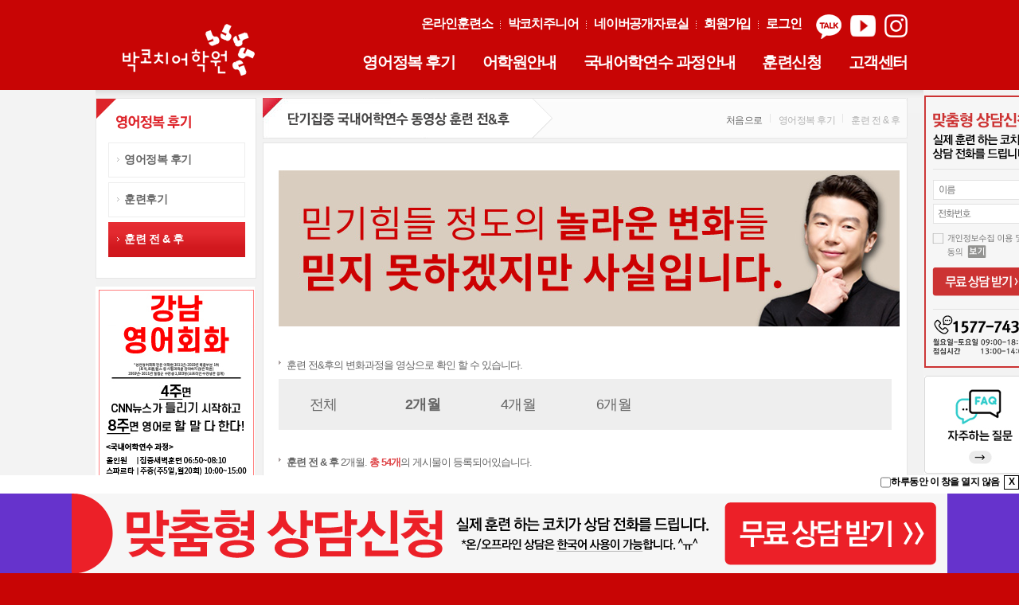

--- FILE ---
content_type: text/html;charset=utf-8
request_url: https://parkcoach.com/academy/bnf/speech.php?month_f=2&search=&search_text=&divion=&maingb=&page=1
body_size: 18355
content:

<!DOCTYPE html>
<html lang="ko">
<head>
<title>박코치어학원 - 6개월 훈련시 OPIC IH 아이엘츠6 토플23 이상 보장</title>
<meta http-equiv="Content-Type" content="text/html; charset=utf-8" />
<meta http-equiv="imagetoolbar" content="no">
<meta http-equiv="X-UA-Compatible" content="IE=edge" />
<meta http-equiv="Expires" content="-1">
<meta http-equiv="Pragma" content="no-cache">
<meta http-equiv="Cache-Control" content="No-Cache">
<link rel="shortcut icon" href="/favicon_academy.ico">
<link rel="icon" href="/favicon_academy.png" type="image/x-icon" />
<meta name="viewport" content="width=device-width, minimum-scale=1.0, maximum-scale=1.0, user-scalable=no">
<link href="/academy/css/n.base.css?1769047851" type="text/css" rel="stylesheet" />
<link href="/academy/css/n.layout.css?1769047851" type="text/css" rel="stylesheet" />
<link href="/academy/css/n.board.base.css?1769047851" type="text/css" rel="stylesheet" />
<link href="/academy/css/n.board.css?1769047851" type="text/css" rel="stylesheet" />
<link href="/academy/css/n.sub.css?1769047851" type="text/css" rel="stylesheet" />
<link href="/academy/css/mobile.base.css?1769047851" type="text/css" rel="stylesheet" />
<link href="/academy/css/mobile.layout.css?1769047851" type="text/css" rel="stylesheet" />
<link href="/academy/css/mobile.board.base.css?1769047851" type="text/css" rel="stylesheet" />
<link href="/academy/css/mobile.board.css?1769047851" type="text/css" rel="stylesheet" />
<link href="/academy/css/mobile.sub.css?1769047851" type="text/css" rel="stylesheet" />
<link href="/academy/css/animate.css" type="text/css" rel="stylesheet" />
<link href="https://maxcdn.bootstrapcdn.com/font-awesome/4.4.0/css/font-awesome.min.css" rel="stylesheet">
<link href="/academy/css/01_success.css" rel="stylesheet" type="text/css" />

<link rel="stylesheet" type="text/css" href="/academy/main/css/NotoSansKR-Hestia.css" />
<link rel="stylesheet" type="text/css" href="/academy/main/css/contents.css" />
<link href='//fonts.googleapis.com/css?family=Roboto:400,300,100,500,700' rel='stylesheet' type='text/css'>

<script type="text/javascript" src="//code.jquery.com/jquery-latest.min.js"></script>
<script type="text/javascript" src="/academy/js/jquery.bxslider.js"></script>
<script type="text/javascript" src="/media/jwplayer.js"></script>
<script type="text/javascript" src="/academy/js/default.js"></script>
<script src="/academy/js/common.js" type="text/javascript"></script>
<script src="/academy/js/menu_float.js" type="text/javascript"></script>

<!-- <script language="javascript" type="text/javascript" src="/academy/js/jquery.js"></script>
<script src="/academy/js/jquery_main.js" type="text/javascript"></script>
<script src="//ajax.googleapis.com/ajax/libs/jquery/1.11.1/jquery.min.js"></script> -->

<meta name="title" content="박코치어학원">
<meta name="author" content="박코치어학원">
<meta name="publisher" content="박코치어학원">
<meta name="copyright" content="박코치소리영어훈련소">
<meta name="keywords" lang="KOREAN" content="박코치어학원, 강남어학원, 강남영어학원, 강남역영어학원, 단기집중국내어학연수, 국내어학연수, 집중반, 영어말하기, 영어듣기, 영어스피킹, 토익스피킹, 토익LC, 직장인영어, 어학연수, 워킹홀리데이, 영어공부, 주니어영어, 특목고대비영어, 영어면접, 이민영어, 이민준비, 아이엘츠, IELTS, 간호사영어, 간호사이민준비, 이직, 외국계취업, 이직준비, 면접대비, 승무원영어, 승무원면접">
<meta name="description" content="강남 영어회화. 20년을 실전 영어회화만 가르친 듣고 말하기 전문학원">
<meta name="abstract" content="">
<meta name="page-topic" content="">
<meta name="revisit" content="">
<meta name="language" content="COREA, KOREAN">

<meta property="og:title" content="박코치어학원" />
<meta property="og:description" content="강남 영어회화. 20년을 실전 영어회화만 가르친 듣고 말하기 전문학원" />
<meta property="og:image" content="https://parkcoach.com/landing/202002/images/image-logo.png" />
<meta property="og:url" content="https://parkcoach.com/academy/bnf/speech.php?month_f=2&search=&search_text=&divion=&maingb=&page=1" />
<link rel="canonical" href="https://parkcoach.com/academy/bnf/speech.php?month_f=2&search=&search_text=&divion=&maingb=&page=1" />

<script type="text/javascript" src="/OnlineTrain/js/jquery.bpopup.min.js"></script>


<script language="javascript">
function fn_KeySend() {

			alert('로그인 후 사용가능합니다.');
		document.loginfm.userid.focus();
		return false;
	}

function tab_order(arg, nextname, len) {
	if (arg.value.length == len) {
	  nextname.focus();
	  nextname.select();
	  return;
	}
}
</script>


<!-- <script type="text/javascript" src="/common/logoslider/script.js"></script> -->
<style>
*{margin:0;padding:0;}
img{border:none;}

/*
#imgCarousel{top:100px;position:relative;}
#stage{left:50%;margin-left:150px;position:absolute;width:340px;}
#stage img{display:none;}
#stage .default{display:block;left:50%;position:absolute;}
#stage .animationReady{display:block;position:absolute;top:0;left:0;}
*/
</style>

<script type="text/javascript" src="/OnlineTrain/js/jquery.bpopup.min.js"></script>


<!-- Google tag (gtag.js) -->
<script async src="https://www.googletagmanager.com/gtag/js?id=AW-17380435549"></script>
<script>
  window.dataLayer = window.dataLayer || [];
  function gtag(){dataLayer.push(arguments);}
  gtag('js', new Date());

  gtag('config', 'AW-17380435549');
</script>

</head>

<body>
<script type="text/javascript">

  var _gaq = _gaq || [];
  _gaq.push(['_setAccount', 'UA-34287979-1']);
  _gaq.push(['_setDomainName', 'parkcoach.com']);
  _gaq.push(['_setAllowLinker', true]);
  _gaq.push(['_trackPageview']);

  (function() {
    var ga = document.createElement('script'); ga.type = 'text/javascript'; ga.async = true;
    ga.src = ('https:' == document.location.protocol ? 'https://ssl' : 'http://www') + '.google-analytics.com/ga.js';
    var s = document.getElementsByTagName('script')[0]; s.parentNode.insertBefore(ga, s);
  })();

</script>


<div id="wrap">


	<!--top-->
	


<script>
$(window).scroll(function () {
	var height = $(document).scrollTop();
	var max_height = 120;
	var postion_height = 0;
	if(height < max_height) {
		position_height = max_height - height;
		position_height += "px";
		$("#floatMenu").css("top",position_height);
	} else {
		$("#floatMenu").css("top","10px");
	}
	//log(height);
});
function log(str) {
	$("#log").text(str);
}
</script>
<style>
#floatMenu {
	position:fixed; top:120px; left:50%; margin-left:521px; width:100px; height:200px;
}
</style>


<div class="m_right_banner" id="floatMenu" style="z-index:9999;">
		<a href="/academy/08_customer/counsel.php"><img src="/images/parkcoach_counsel.gif" alt="맞춤형 상담신청"/></a>
		<div style="margin-top:10px;">
	<a href="https://icy-paw-dfd.notion.site/FAQ-8484f98152d749d3af6b0ed19b390c8d" target="_blank"><img src="../images/common/link_faq.jpg" alt="자주하는 질문"/></a>
	</div>
	</div>



<div class="advertisement" id="ad_footer">
	<p class="close"><span style="color:#000;font-weight:600;"><input type="checkbox" name="popup_close" id="popup-close" value="1"/>하루동안 이 창을 열지 않음</span><span style="color:#000;font-weight:600;border:solid 1px #000;" id="ad_close">X</span></p>
	<div class="ad_area">
		<div class="ad_wrap">
			<div class="ad_img">
			<a href="/academy/08_customer/counsel.php"><img src="/academy/images/banner/footer_banner_20191227.gif" alt=""></a>
			</div>
		</div>
	</div>
</div>

<script>

var filter = "win16|win32|win64|macintel|mac|";		// PC일 경우 가능한 값

$(document).ready(function() {

	$('#ad_close').click(function() {
		var chk = $("input:checkbox[id='popup-close']").is(":checked");

		if(chk==true) {
			$.cookie('popup_20180410_1', '1', {expires : 1});
			$('#ad_footer').hide();
		} else {
			$('#ad_footer').hide();
		}
		$('#copy').css("margin-bottom","0px");

	});
	if($.cookie('popup_20180410_1') == '1'){
		$('#ad_footer').hide();
		$('#copy').css("margin-bottom","0px");
	} else {
		//모바일 접속 체크 여부
		if( navigator.platform) {
			if( filter.indexOf(navigator.platform.toLowerCase()) < 0 ) {
				$('#ad_footer').show();
			} else {
				$('#ad_footer').hide();
			}
		}
		/*
				$('#ad_footer').hide();
				*/
	}
});


//뒤로가기
function fn_historyBack() {
	history.back();
}
</script>	<header class="header" id="menu_top_new">
		<div class="tHeader">
			<h1 class="logo"><a href="/academy/?lnd=1">박코치어학원</a></h1>
			<ul class="tnb">
				<li><a href="/OnlineTrain/?lnd=1" target="_blank">온라인훈련소</a></li>
				<!-- <li><a href="/yuhak/landing/?lnd=1" target="_blank">박코치 이민/유학</a></li> -->
				<li><a href="http://junior.parkcoach.com/" target="_blank">박코치주니어</a></li>
				<li><a href="https://cafe.naver.com/myparkcoach" target="_blank">네이버공개자료실</a></li>
								<li><a href="/academy/member/join_start.php">회원가입</a></li>
				<li><a href="/academy/member/login.php">로그인</a></li>
							</ul>
			<ul class="snsNav">
				<li><a href="https://center-pf.kakao.com/_TXxmxdd/chats" target="_blank">카카오톡</a></li>
				<!-- <li><a href="https://www.facebook.com/myparkcoach/" target="_blank">페이스북</a></li> -->
				<li><a href="https://www.youtube.com/channel/UClNxZOsqFEO7kJtYuiSUEEg" target="_blank">유튜브</a></li>
				<!-- <li><a href="https://www.instagram.com/parkcoach.english/" target="_blank">인스타그램</a></li> -->
				<li><a href="https://www.instagram.com/parkcoach_english/" target="_blank">인스타그램</a></li>
			</ul>
			<ul class="gnb">
				<li><a href="/academy/sboard/?skind=">영어정복 후기</a></li>
				<li><a href="/academy/02_info/?_id=how">어학원안내</a></li>
				<li><a href="/academy/03_intro/main.php">국내어학연수 과정안내</a></li>
				<li><a href="/academy/class/?_CMPS=01">훈련신청</a></li>
				<li><a href="/academy/notice/">고객센터</a></li>
			</ul>
		</div>
	</header>


	
<script>
    $(document).ready(function(){
		$("#menuWrap").hide();
        $(".m-gnb").on("click", function(){
            $("#menuWrap").fadeIn();
			$(".insMenu").animate({right :"0"},200);
        });
        $(".p_close a, .wClose").on("click", function(){
            $("#menuWrap").fadeOut();
			$(".insMenu").animate({right:"-100%"},300);
        });
    });
</script>

<script type="text/javascript">
$(document).ready(function(){
	$(".m_nav > li > a").on("click", function(e){
		if($(this).parent().has("ul")) {
//		e.preventDefault();
		}

		if(!$(this).hasClass("open")) {
		// hide any open menus and remove all other classes
		$(".m_nav li ul").slideUp(350);
		$(".m_nav li a").removeClass("open");

		// open our new menu and add the open class
		$(this).next("ul").slideDown(350);
		$(this).addClass("open");
		}

		else if($(this).hasClass("open")) {
		$(this).removeClass("open");
		$(this).next("ul").slideUp(350);
		}
	});
});
</script>
<style>

	/* sub menu */
	#menuWrap {
		position:absolute; right:0; top:0; width:100%; height:100%;
		background:rgba(0,0,0,0.5); z-index:99999; display:none;
	}
	.wClose {position:absolute; left:0; top:0; width:100%; height:100%;z-index:2;  }
	.insMenu { position:absolute; right:0; top:0; width:60%; height:100%; background:#fff; z-index:10; right:0; top:0; }
	.insTop { /*background:#053153;*/background:#DD242A;height:88px; position:relative; }
	.insTop > p {
		/*text-indent:-9999px; background:url(../images/icon_m/m-tel.png) no-repeat;*/
		 height:15px; position:absolute; left:18px; top:28px;
		background-size:100%;
		color:#f1a9ab;
		font-size:16px;
	}

	.topset-s { position:absolute; left:18px; bottom:16px; }
	.topset-s li {
		margin-left:9px; float: left; /*background:url(../images/icon_m/m-line.png) 0 4px no-repeat;*/
		background-size:2px 10px; padding-left:11px;
	}
	.topset-s li:first-child { margin-left:0; padding-left:0; }
	.topset-s li a { font-size:14px; font-weight: 400; color: #fff; letter-spacing:-0.05em; line-height:11px; }


	.m-select {
		position:absolute; right:6px; top:12px;
	}
	.m-select select {
		background:url(../images/icon_m/m-select-bg.jpg) no-repeat 0 0; background-size:73px 16px;
		-webkit-appearance: none;appearance: none;
		width:73px; height:16px; line-height:14px;
		display:block; padding:1px 0 0 4px; color:#fff;
		font-size:8.75px; letter-spacing:-0.01em; font-weight:400;
		border:none; font-family:"Nanum Gothic";
	}

	.p_close { position:absolute; right:0; top:0; width:39px; height:38px; z-index:9999; }
	.p_close a {
		display:block; width:39px; height:38px; background:url(/academy/images/icon_m/m-close.png) no-repeat 0 0;
		background-size:100%; text-indent:-9999px;
	}
	.m_nav { padding:0 0 0; }
	.m_nav > li { border-bottom:1px solid #e6e6e6; padding-right:10px;}
	.m_nav > li > a { background:#fff; padding:12px 0px 12px 18px; display:block; width:100%;
		font-size:15px; font-weight:bold; color:#000; letter-spacing:-0.05em;
		position:relative; background:#fff url('/academy/images/icon_m/ico_ar1.png') no-repeat right 20px center; background-size: 10px 6px;
	}
	.m_nav > li > a.open {
		position:relative; background:#e45255 url('/academy/images/icon_m/ico_ar1_1.png') no-repeat right 20px center; background-size: 10px 6px;
		color:#fff;
	}
	.m_nav > li > a span.down {
		background:url('/images/icon_m/ico_ar1.png') right 20px center no-repeat; background-size: 10px 6px; display:block; width:12px; height:7px;
		position:absolute; right:10px; top:16px;
	}
	.m_nav > li > ul { background:#fff; padding:6px 0 6px 18px; display:none; }
	.m_nav > li > ul li a {
		padding:7px 0 7px 10px; font-family:"NanumGothic";
		display:block; width:100%; font-size:12.5px; font-weight:400; color:#666666;
		margin-left:11px; background:url(../images/icon_m/ml-off.png) no-repeat left center; background-size: 5px 2px;
	}
	.m_nav > li > ul li a:hover { color:#257fd9; background:url(/academy/images/icon_m/ml-on.png) no-repeat left center; }

	.mn-sns { text-align:center; }
	.mn-sns li { display:inline-block; margin:0 8px; width:25px; height:25px; }
	.mn-sns li a { text-indent:-9999px; display:block; width:25px; height:25px;}
	.mn-sns li:nth-child(1) a { background:url(/academy/images/icon_m/mn-sns1.jpg) no-repeat 0 0; background-size: 25px 25px; }
	.mn-sns li:nth-child(2) a { background:url(/academy/images/icon_m/mn-sns2.jpg) no-repeat 0 0; background-size: 25px 25px; }
	.mn-sns li:nth-child(3) a { background:url(/academy/images/icon_m/mn-sns3.jpg) no-repeat 0 0; background-size: 25px 25px; }
</style>

		<div id="menuWrap"> <!-- mobile 전체 메뉴 -->
			<div class="p_close"><a href="#none">닫기</a></div>
			<div class="insMenu">
				<div class="insTop cfx">
					<p onClick="location.href='tel:1577-7432'">빠른상담 1577-7432</p>
					<ul class="topset-s">
												<li><a href="/academy/member/login.php">로그인</a></li>
						<li><a href="/academy/member/join_start.php">회원가입</a></li>
											</ul>
				</div>
				<div class="menuBox cfx">
					<p style="padding:10px 20px 10px 20px;background:#eee;">포인트 : <b style="color:#cc0000;">0</b> Point
					<!-- <br/>*포인트는 어떠한 경우라도 현금으로 교환, 환불이 되지 않습니다. -->
					</p>
					<nav>
						<ul class="m_nav">
							<li>
								<a href="#n">영어정복 후기</a>
								<ul>
									<li><a href="/academy/sboard/?skind=">영어정복 후기<i></i></a></li>
									<li><a href="/academy/board/?_t=postscript">훈련후기<i></i></a></li>
									<li><a href="/academy/bnf/landing.php">훈련 전&후<i></i></a></li>
								</ul>
							</li>
							<li>
								<a href="#n">어학원안내</a>
								<ul>
									<li><a href="/academy/02_info/?_id=how">박코치훈련법</a></li>
									<li><a href="/academy/05_groupstudy/?_id=intro&_t=is">그룹스터디란?</a></li>
									<!-- <li><a href="/academy/02_info/?_id=who">박코치는 누구?</a></li>
									<li><a href="/academy/writing/">박코치 미디어</a></li>
									<li><a href="/academy/02_info/coach.php">박코치사단 코치들</a></li>
									<li><a href="/academy/data/?_t=report">언론이 본 박코치</a></li>-->
									<!-- <li><a href="/academy/02_info/?_id=intro">학원소개</a></li> -->
									<li><a href="/academy/02_info/?_id=roughmap">오시는 길</a></li>
									<li><a href="/academy/daily/">훈련소의 일상</a></li>
								</ul>
							</li>
							<li>
								<a href="#n">국내어학연수 과정안내</a>
								<ul>
									<li><a href="/academy/03_intro/main.php">전체 과정 안내</a></li>
									<li><a href="/academy/03_intro/inten.php?_id=1">단기집중</a></li>
									<li><a href="/academy/03_intro/?_id=10&_mode=sparta&mode=1"> 스파르타 스피킹</a></li>
									<li><a href="/academy/03_intro/?_id=1&_mode=roadmap">올인원</a></li>
									<!-- <li><a href="/yuhak/landing/?lnd=1">해외유학/워홀/인턴쉽</a></li> -->
								</ul>
							</li>
							<li>
								<a href="#n">훈련신청</a>
								<ul>
									<li><a href="/academy/class/?_CMPS=01">강남 훈련신청</a></li>
									<!-- <li><a href="/academy/class/?_CMPS=03">부산 훈련신청</a></li> -->
									<li><a href="/academy/class/time.php">시간표</a></li>
								</ul>
							</li>
							<li>
								<a href="#n">고객센터</a>
								<ul>
									<li><a href="/academy/notice/">공지사항</a></li>
									<li><a href="/academy/freeclass/special_list.php">무료훈련신청</a></li>
									<li><a href="/academy/freeclass/">무료동영상훈련</a></li>
									<!-- <li><a href="/academy/board/?scate=80&search=&search_text=&_t=postscript">무료특강후기</a></li> -->
									<!-- <li><a href="/academy/board/?_t=qna">Q&A</a></li> -->
								</ul>
							</li>
														<li>
								<a href="#n">회원정보</a>
								<ul>
																		<li><a href="/academy/member/login.php">로그인</a></li>
									<li><a href="/academy/member/join_start.php">회원가입</a></li>
									<li><a href="/academy/member/id_pw_inquiry.php">아이디/비밀번호 찾기</a></li>
																	</ul>
							</li>
							<li>
								<a href="#n">사이트 이동</a>
								<ul>
									<li><a href="/OnlineTrain/?lnd=1" target="_blank">온라인훈련소</a></li>
									<!-- <li><a href="/yuhak/landing/?lnd=1" target="_blank">박코치 이민/유학</a></li> -->
									<li><a href="http://junior.parkcoach.com/" target="_blank">박코치주니어</a></li>
									<li><a href="https://cafe.naver.com/myparkcoach" target="_blank">네이버공개자료실</a></li>
									<li><a href="https://center-pf.kakao.com/_TXxmxdd/chats" target="_blank">카카오톡</a></li>
									<li><a href="https://www.facebook.com/myparkcoach/" target="_blank">페이스북</a></li>
									<li><a href="https://www.instagram.com/parkcoach.english/" target="_blank">인스타그램</a></li>
								</ul>
							</li>
						</ul>
					</nav>
				</div>
				<p style="margin:20px auto;width:100%;text-align:center;">
					<a href="tel:1577-7432"><img src="/academy/images/main/r_ban_customer.gif" alt="고객센터 전화연결"/></a>
					<div style="margin-top:10px;text-align:center;">
					<a href="https://icy-paw-dfd.notion.site/FAQ-8484f98152d749d3af6b0ed19b390c8d" target="_blank"><img src="/academy/images/common/link_faq_m.jpg" alt="자주하는 질문"/></a>
					</div>
				</p>
			</div>
		</div>
	<header class="m-header" id="menu_mobile">
		<div class="m-tHeader">
			<h1 class="m-logo"><a href="/academy/?lnd=1">박코치어학원</a></h1>
			<a href="javascript:;" class="m-gnbBtn m-gnb" id="mobile_menu"><img src="/academy/main/images/ico-gnb.jpg" alt="전체메뉴"></a>
		</div>
		<div class="m-bHeader">
			<ul class="m-tnb">
				<li><a href="/academy/sboard/" class='on'>영어정복 후기</a></li>
				<li><a href="/academy/02_info/?_id=how" >어학원안내</a></li>
				<li><a href="/academy/03_intro/main.php" >과정안내</a></li>
				<li><a href="/academy/class/?_CMPS=01" >훈련신청</a></li>
				<li><a href="/academy/notice/" >고객센터</a></li>
			</ul>
						<ul class="m-subMenu">
				<li><a href="/academy/sboard/?skind=" >영어정복 후기</a></li>
				<li><a href="/academy/board/?_t=postscript" >훈련후기</a></li>
				<li><a href="/academy/bnf/landing.php"class='on'>훈련 전&후</a></li>
			</ul>
															
		</div>
	</header>	<!--///top-->

	<div id="menu_top" class="menu_top">
		<div id="menu_c">

			
		</div>
	</div>

	<div id="con_bg">
		<div id="m_con">
			<div id="left_sub">
				<!--login-->
								<!--///login-->

				<!--서브메뉴-->
				
				<div id="lnb">
				<h2><img src="../images/01_success/smenu_title.gif" alt="영어정복 후기" /></h2>
				<ul>
					<!-- <li class='on'><a href="../bnf/">훈련 전 & 후</a></li> -->
					<!-- <li ><a href="../sboard/?skind=103">박코치훈련 성공담</a></li>
					<li ><a href="../board/?_t=postscript">훈련후기</a></li>
					<li   style="border-bottom:solid 1px #e5e5e5;"><a href="../sboard/case.php">사례별 성공담</a></li> -->

					<li >
						<a href="../sboard/?skind=">
							영어정복 후기
						</a>
					</li>
					<li >
						<a href="../board/?_t=postscript">
							훈련후기
						</a>
					</li>
					<li class='on'><a href="../bnf/landing.php">훈련 전 & 후</a></li>
					<!-- <li   style="border-bottom:solid 1px #e5e5e5;">
						<a href="../sboard/case.php">
							사례별 성공담
						</a>
					</li> -->
				</ul>
				</div>				<!--///서브메뉴-->

				<!--서브배너-->
				<!-- 			<div class="l_ban">
				<ul>
					<li><img src="../images/main/l_ban_cupon.gif" alt="쿠폰등록" /></li>
					<li><img src="../images/main/l_ban_multi.gif" alt="원격지원" /></li>
				</ul>
			</div> -->

			<!-- <div class="l_coupon">
			<form name="keyform" action="../ticket/process.php" method="post" onsubmit="return fn_KeySend()">
				<ul>
					<li>
					  <input name="key1" type="text" class="input_text" size="3" maxlength="4" onkeyup="tab_order(this, keyform.key2, 4)"/> <input name="key2" type="text" class="input_text" size="3"  maxlength="4" onkeyup="tab_order(this, keyform.key3, 4)"/> <input name="key3" type="text" class="input_text" size="3" maxlength="4" onkeyup="tab_order(this, keyform.key4, 4)"/> <input name="key4" type="text" class="input_text" size="3" maxlength="4" /><input name="keysend" type="image" src="../images/main/btn_ok.gif" align="middle"/>
					</li>
				</ul>
			</form>
			</div> -->

			<div class="l_counsel">
				<ul>
					<li>
					<!-- <a href="../class/?_CMPS=01"><img src="../images/08_customer/left_banner_171130.jpg" alt=""></a> -->
					<a href="../class/?_CMPS=01"><img src="../images/08_customer/left_banner_210129.jpg" alt="강남영어회화 1위 4주면 CNN뉴스가 들리기 시작하고 8주면 영어로 할 말 다 한다!"></a>
					</li>
				</ul>
			</div>
			<!-- <div class="l_coupon2">
				<ul>
					<li>
					<a href="../ticket/"><img src="../images/common/bnr_coupon.gif" alt=""></a>
					</li>
				</ul>
			</div> -->

						<!-- <div class="l_schedule">
				<p><img src="../images/main/l_schedule_title.gif" alt="학사일정"></p>
				<div class="schtbl">
									</div>
			</div> -->
						<!-- <div class="l_customer">
				<ul>
					<li><img src="../images/main/r_ban_customer.gif" alt="1577-7432" /></li>
				</ul>
			</div> -->
			<!--
			<div class="l_customer">
				<ul>
					<li><img src="../images/main/r_ban_meaning.gif" alt="가맹문의" /></li>
					<li><img src="../images/common/l_btn_faq.gif" alt="FAQ" /></li>
				</ul>
			</div> -->


				<!--///서브배너-->

			</div><script type="text/javascript" language="JavaScript">
//모바일 영상 선택
function main_media_select() {
	var id = $("#main-media-select option:selected").val();
	location.href='?id=&tab_item_idx='+id;
}
</script>

			<div id="center_c">
				<div class="stitle">
					<div class="location">
						<ul>
							<li><a href="/academy/">처음으로</a></li>
							<li>영어정복 후기</li><li>훈련 전 & 후</li>						</ul>
					</div>
					<p><img src="../images/01_success/title_101.gif" alt="훈련 전 & 후" /></p>
				</div>
				<div class="con_all">
				<div class="con">

				

			<p><img src="images/bnf/bnf_mtitle.jpg" border="0" alt=""></p>
			<p style="padding-top: 40px;padding-left: 30px;padding-bottom: 0px;"></p>


				

				

		<style>
		.tabmenu_month {background:#eee;padding:20px 5%;display:inline-block;width:90%;}
		.tabmenu_month li {float:left; width:120px;font-size:18px;}
		</style>
            <p class="b_cap">훈련 전&후의 변화과정을 영상으로 확인 할 수 있습니다.</span>
			<div class="tabmenu_month">
				<ul>
					<li ><a href="?month_f=">전체</a></li>
					<li style='font-weight:800;color:#ce0000;'><a href="?month_f=2">2개월</a></li>
					<li ><a href="?month_f=4">4개월</a></li>
					<li ><a href="?month_f=6">6개월</a></li>
				</ul>
			</div>
			<p style="clear:both;padding-top:15px;">&nbsp;</p>
            <p class="b_cap"><b>훈련 전 & 후</b> 2개월. <span class="red01 b">총 54개</span>의 게시물이 등록되어있습니다. <span class="gray03 en"><!-- (1/ 3 page) --></span>


            <div class="vod_wrap">



	<!-- <p><img src=images/k.gif border="0" alt="훈련기간"></p> -->

                	<div class="vod1">
                    	<p><a href="view.php?idx=2372&_t=bnf&skind=101&s_yeardate=&nflag=59&search=&search_text=&opt=&page=1"><img src="https://parkcoach.com/academy/upload/bnf/image2(13).png" alt="단기 집중 국내 어학연수 59기 이채린의 변화과정" width="240" height="150"/></a></p>
                        <p class="sj"><a href="view.php?idx=2372&_t=bnf&skind=101&s_yeardate=&nflag=59&search=&search_text=&opt=&page=1" title="단기 집중 국내 어학연수 59기 이채린의 변화과정">단기 집중 국내 어학연수 59기 이채린의 변화과정</a> <br /><span class="date">2018-10-30 |  346,680</span></p>
                        <p class="btn_view"><a href="view.php?idx=2372&_t=bnf&skind=101&s_yeardate=&nflag=59&search=&search_text=&opt=&page=1"><img src="../images/main/btn_mplay.png" alt="view" /></a></p>
                    </div>


			
                	<div class="vod1">
                    	<p><a href="view.php?idx=2382&_t=bnf&skind=101&s_yeardate=&nflag=57&search=&search_text=&opt=&page=1"><img src="https://parkcoach.com/academy/upload/bnf/image1(15).png" alt="단기 집중 국내 어학연수 57기 염혜진 6개월의 변화과정" width="240" height="150"/></a></p>
                        <p class="sj"><a href="view.php?idx=2382&_t=bnf&skind=101&s_yeardate=&nflag=57&search=&search_text=&opt=&page=1" title="단기 집중 국내 어학연수 57기 염혜진 6개월의 변화과정">단기 집중 국내 어학연수 57기 염혜진 6개월의 변화과정</a> <br /><span class="date">2018-10-30 |  107,609</span></p>
                        <p class="btn_view"><a href="view.php?idx=2382&_t=bnf&skind=101&s_yeardate=&nflag=57&search=&search_text=&opt=&page=1"><img src="../images/main/btn_mplay.png" alt="view" /></a></p>
                    </div>


			
                	<div class="vod1">
                    	<p><a href="view.php?idx=2391&_t=bnf&skind=101&s_yeardate=&nflag=56&search=&search_text=&opt=&page=1"><img src="https://parkcoach.com/academy/upload/bnf/image1(21).png" alt="단기 집중 국내 어학연수 56기 권도연의 변화과정" width="240" height="150"/></a></p>
                        <p class="sj"><a href="view.php?idx=2391&_t=bnf&skind=101&s_yeardate=&nflag=56&search=&search_text=&opt=&page=1" title="단기 집중 국내 어학연수 56기 권도연의 변화과정">단기 집중 국내 어학연수 56기 권도연의 변화과정</a> <br /><span class="date">2018-10-31 |  261,768</span></p>
                        <p class="btn_view"><a href="view.php?idx=2391&_t=bnf&skind=101&s_yeardate=&nflag=56&search=&search_text=&opt=&page=1"><img src="../images/main/btn_mplay.png" alt="view" /></a></p>
                    </div>


			
                	<div class="vod1">
                    	<p><a href="view.php?idx=2322&_t=bnf&skind=101&s_yeardate=&nflag=53&search=&search_text=&opt=&page=1"><img src="https://parkcoach.com/academy/upload/bnf/image1(50).jpg" alt="단기 집중 국내 어학연수 52기 박선홍의 변화과정" width="240" height="150"/></a></p>
                        <p class="sj"><a href="view.php?idx=2322&_t=bnf&skind=101&s_yeardate=&nflag=53&search=&search_text=&opt=&page=1" title="단기 집중 국내 어학연수 52기 박선홍의 변화과정">단기 집중 국내 어학연수 52기 박선홍의 변화과정</a> <br /><span class="date">2018-04-04 |  261,667</span></p>
                        <p class="btn_view"><a href="view.php?idx=2322&_t=bnf&skind=101&s_yeardate=&nflag=53&search=&search_text=&opt=&page=1"><img src="../images/main/btn_mplay.png" alt="view" /></a></p>
                    </div>


			
                	<div class="vod1">
                    	<p><a href="view.php?idx=2263&_t=bnf&skind=101&s_yeardate=&nflag=43&search=&search_text=&opt=&page=1"><img src="https://parkcoach.com/academy/upload/bnf/image2(72).jpg" alt="단기 집중 국내 어학연수 졸업생 43기 신미영" width="240" height="150"/></a></p>
                        <p class="sj"><a href="view.php?idx=2263&_t=bnf&skind=101&s_yeardate=&nflag=43&search=&search_text=&opt=&page=1" title="단기 집중 국내 어학연수 졸업생 43기 신미영">단기 집중 국내 어학연수 졸업생 43기 신미영</a> <br /><span class="date">2017-08-01 |  263,121</span></p>
                        <p class="btn_view"><a href="view.php?idx=2263&_t=bnf&skind=101&s_yeardate=&nflag=43&search=&search_text=&opt=&page=1"><img src="../images/main/btn_mplay.png" alt="view" /></a></p>
                    </div>


			
                	<div class="vod1">
                    	<p><a href="view.php?idx=2174&_t=bnf&skind=101&s_yeardate=&nflag=43&search=&search_text=&opt=&page=1"><img src="https://parkcoach.com/academy/upload/bnf/image3(23).jpg" alt="단기 집중 국내 어학연수 43기 한현규의 변화과정" width="240" height="150"/></a></p>
                        <p class="sj"><a href="view.php?idx=2174&_t=bnf&skind=101&s_yeardate=&nflag=43&search=&search_text=&opt=&page=1" title="단기 집중 국내 어학연수 43기 한현규의 변화과정">단기 집중 국내 어학연수 43기 한현규의 변화과정</a> <br /><span class="date">2017-03-14 |  200,271</span></p>
                        <p class="btn_view"><a href="view.php?idx=2174&_t=bnf&skind=101&s_yeardate=&nflag=43&search=&search_text=&opt=&page=1"><img src="../images/main/btn_mplay.png" alt="view" /></a></p>
                    </div>


			
                	<div class="vod1">
                    	<p><a href="view.php?idx=2173&_t=bnf&skind=101&s_yeardate=&nflag=43&search=&search_text=&opt=&page=1"><img src="https://parkcoach.com/academy/upload/bnf/image1(20).jpg" alt="단기 집중 국내 어학연수 43기 화향난의 변화과정" width="240" height="150"/></a></p>
                        <p class="sj"><a href="view.php?idx=2173&_t=bnf&skind=101&s_yeardate=&nflag=43&search=&search_text=&opt=&page=1" title="단기 집중 국내 어학연수 43기 화향난의 변화과정">단기 집중 국내 어학연수 43기 화향난의 변화과정</a> <br /><span class="date">2017-03-14 |  109,144</span></p>
                        <p class="btn_view"><a href="view.php?idx=2173&_t=bnf&skind=101&s_yeardate=&nflag=43&search=&search_text=&opt=&page=1"><img src="../images/main/btn_mplay.png" alt="view" /></a></p>
                    </div>


			
                	<div class="vod1">
                    	<p><a href="view.php?idx=2172&_t=bnf&skind=101&s_yeardate=&nflag=43&search=&search_text=&opt=&page=1"><img src="https://parkcoach.com/academy/upload/bnf/image1(19).jpg" alt="단기 집중 국내 어학연수 43기 조민정의 변화과정" width="240" height="150"/></a></p>
                        <p class="sj"><a href="view.php?idx=2172&_t=bnf&skind=101&s_yeardate=&nflag=43&search=&search_text=&opt=&page=1" title="단기 집중 국내 어학연수 43기 조민정의 변화과정">단기 집중 국내 어학연수 43기 조민정의 변화과정</a> <br /><span class="date">2017-03-14 |  108,888</span></p>
                        <p class="btn_view"><a href="view.php?idx=2172&_t=bnf&skind=101&s_yeardate=&nflag=43&search=&search_text=&opt=&page=1"><img src="../images/main/btn_mplay.png" alt="view" /></a></p>
                    </div>


			
                	<div class="vod1">
                    	<p><a href="view.php?idx=2171&_t=bnf&skind=101&s_yeardate=&nflag=43&search=&search_text=&opt=&page=1"><img src="https://parkcoach.com/academy/upload/bnf/image2(51).jpg" alt="단기 집중 국내 어학연수 43기 조두희의 변화과정" width="240" height="150"/></a></p>
                        <p class="sj"><a href="view.php?idx=2171&_t=bnf&skind=101&s_yeardate=&nflag=43&search=&search_text=&opt=&page=1" title="단기 집중 국내 어학연수 43기 조두희의 변화과정">단기 집중 국내 어학연수 43기 조두희의 변화과정</a> <br /><span class="date">2017-03-14 |  108,726</span></p>
                        <p class="btn_view"><a href="view.php?idx=2171&_t=bnf&skind=101&s_yeardate=&nflag=43&search=&search_text=&opt=&page=1"><img src="../images/main/btn_mplay.png" alt="view" /></a></p>
                    </div>


			
                	<div class="vod1">
                    	<p><a href="view.php?idx=2170&_t=bnf&skind=101&s_yeardate=&nflag=43&search=&search_text=&opt=&page=1"><img src="https://parkcoach.com/academy/upload/bnf/image3(22).jpg" alt="단기 집중 국내 어학연수 43기 이동현의 변화과정" width="240" height="150"/></a></p>
                        <p class="sj"><a href="view.php?idx=2170&_t=bnf&skind=101&s_yeardate=&nflag=43&search=&search_text=&opt=&page=1" title="단기 집중 국내 어학연수 43기 이동현의 변화과정">단기 집중 국내 어학연수 43기 이동현의 변화과정</a> <br /><span class="date">2017-03-14 |  108,343</span></p>
                        <p class="btn_view"><a href="view.php?idx=2170&_t=bnf&skind=101&s_yeardate=&nflag=43&search=&search_text=&opt=&page=1"><img src="../images/main/btn_mplay.png" alt="view" /></a></p>
                    </div>


			
                	<div class="vod1">
                    	<p><a href="view.php?idx=2169&_t=bnf&skind=101&s_yeardate=&nflag=43&search=&search_text=&opt=&page=1"><img src="https://parkcoach.com/academy/upload/bnf/image1(18).jpg" alt="단기 집중 국내 어학연수 43기 이다경의 변화과정" width="240" height="150"/></a></p>
                        <p class="sj"><a href="view.php?idx=2169&_t=bnf&skind=101&s_yeardate=&nflag=43&search=&search_text=&opt=&page=1" title="단기 집중 국내 어학연수 43기 이다경의 변화과정">단기 집중 국내 어학연수 43기 이다경의 변화과정</a> <br /><span class="date">2017-03-14 |  108,764</span></p>
                        <p class="btn_view"><a href="view.php?idx=2169&_t=bnf&skind=101&s_yeardate=&nflag=43&search=&search_text=&opt=&page=1"><img src="../images/main/btn_mplay.png" alt="view" /></a></p>
                    </div>


			
                	<div class="vod1">
                    	<p><a href="view.php?idx=2168&_t=bnf&skind=101&s_yeardate=&nflag=43&search=&search_text=&opt=&page=1"><img src="https://parkcoach.com/academy/upload/bnf/image3(21).jpg" alt="단기 집중 국내 어학연수 43기 이경태의 변화과정" width="240" height="150"/></a></p>
                        <p class="sj"><a href="view.php?idx=2168&_t=bnf&skind=101&s_yeardate=&nflag=43&search=&search_text=&opt=&page=1" title="단기 집중 국내 어학연수 43기 이경태의 변화과정">단기 집중 국내 어학연수 43기 이경태의 변화과정</a> <br /><span class="date">2017-03-14 |  108,318</span></p>
                        <p class="btn_view"><a href="view.php?idx=2168&_t=bnf&skind=101&s_yeardate=&nflag=43&search=&search_text=&opt=&page=1"><img src="../images/main/btn_mplay.png" alt="view" /></a></p>
                    </div>


			
                	<div class="vod1">
                    	<p><a href="view.php?idx=2167&_t=bnf&skind=101&s_yeardate=&nflag=43&search=&search_text=&opt=&page=1"><img src="https://parkcoach.com/academy/upload/bnf/image2(50).jpg" alt="단기 집중 국내 어학연수 43기 윤태희의 변화과정" width="240" height="150"/></a></p>
                        <p class="sj"><a href="view.php?idx=2167&_t=bnf&skind=101&s_yeardate=&nflag=43&search=&search_text=&opt=&page=1" title="단기 집중 국내 어학연수 43기 윤태희의 변화과정">단기 집중 국내 어학연수 43기 윤태희의 변화과정</a> <br /><span class="date">2017-03-14 |  108,016</span></p>
                        <p class="btn_view"><a href="view.php?idx=2167&_t=bnf&skind=101&s_yeardate=&nflag=43&search=&search_text=&opt=&page=1"><img src="../images/main/btn_mplay.png" alt="view" /></a></p>
                    </div>


			
                	<div class="vod1">
                    	<p><a href="view.php?idx=2166&_t=bnf&skind=101&s_yeardate=&nflag=43&search=&search_text=&opt=&page=1"><img src="https://parkcoach.com/academy/upload/bnf/image2(49).jpg" alt="단기 집중 국내 어학연수 43기 박준규의 변화과정" width="240" height="150"/></a></p>
                        <p class="sj"><a href="view.php?idx=2166&_t=bnf&skind=101&s_yeardate=&nflag=43&search=&search_text=&opt=&page=1" title="단기 집중 국내 어학연수 43기 박준규의 변화과정">단기 집중 국내 어학연수 43기 박준규의 변화과정</a> <br /><span class="date">2017-03-14 |  107,658</span></p>
                        <p class="btn_view"><a href="view.php?idx=2166&_t=bnf&skind=101&s_yeardate=&nflag=43&search=&search_text=&opt=&page=1"><img src="../images/main/btn_mplay.png" alt="view" /></a></p>
                    </div>


			
                	<div class="vod1">
                    	<p><a href="view.php?idx=2165&_t=bnf&skind=101&s_yeardate=&nflag=43&search=&search_text=&opt=&page=1"><img src="https://parkcoach.com/academy/upload/bnf/image3(19).jpg" alt="단기 집중 국내 어학연수 43기 박성현의 변화과정" width="240" height="150"/></a></p>
                        <p class="sj"><a href="view.php?idx=2165&_t=bnf&skind=101&s_yeardate=&nflag=43&search=&search_text=&opt=&page=1" title="단기 집중 국내 어학연수 43기 박성현의 변화과정">단기 집중 국내 어학연수 43기 박성현의 변화과정</a> <br /><span class="date">2017-03-14 |  107,745</span></p>
                        <p class="btn_view"><a href="view.php?idx=2165&_t=bnf&skind=101&s_yeardate=&nflag=43&search=&search_text=&opt=&page=1"><img src="../images/main/btn_mplay.png" alt="view" /></a></p>
                    </div>


			
                	<div class="vod1">
                    	<p><a href="view.php?idx=2164&_t=bnf&skind=101&s_yeardate=&nflag=43&search=&search_text=&opt=&page=1"><img src="https://parkcoach.com/academy/upload/bnf/image3(18).jpg" alt="단기 집중 국내 어학연수 43기 류석현의 변화과정" width="240" height="150"/></a></p>
                        <p class="sj"><a href="view.php?idx=2164&_t=bnf&skind=101&s_yeardate=&nflag=43&search=&search_text=&opt=&page=1" title="단기 집중 국내 어학연수 43기 류석현의 변화과정">단기 집중 국내 어학연수 43기 류석현의 변화과정</a> <br /><span class="date">2017-03-14 |  107,371</span></p>
                        <p class="btn_view"><a href="view.php?idx=2164&_t=bnf&skind=101&s_yeardate=&nflag=43&search=&search_text=&opt=&page=1"><img src="../images/main/btn_mplay.png" alt="view" /></a></p>
                    </div>


			
                	<div class="vod1">
                    	<p><a href="view.php?idx=2163&_t=bnf&skind=101&s_yeardate=&nflag=43&search=&search_text=&opt=&page=1"><img src="https://parkcoach.com/academy/upload/bnf/image3(17).jpg" alt="단기 집중 국내 어학연수 43기 김진영의 변화과정" width="240" height="150"/></a></p>
                        <p class="sj"><a href="view.php?idx=2163&_t=bnf&skind=101&s_yeardate=&nflag=43&search=&search_text=&opt=&page=1" title="단기 집중 국내 어학연수 43기 김진영의 변화과정">단기 집중 국내 어학연수 43기 김진영의 변화과정</a> <br /><span class="date">2017-03-14 |  107,317</span></p>
                        <p class="btn_view"><a href="view.php?idx=2163&_t=bnf&skind=101&s_yeardate=&nflag=43&search=&search_text=&opt=&page=1"><img src="../images/main/btn_mplay.png" alt="view" /></a></p>
                    </div>


			
                	<div class="vod1">
                    	<p><a href="view.php?idx=2162&_t=bnf&skind=101&s_yeardate=&nflag=43&search=&search_text=&opt=&page=1"><img src="https://parkcoach.com/academy/upload/bnf/image3(16).jpg" alt="단기 집중 국내 어학연수 43기 김정현의 변화과정" width="240" height="150"/></a></p>
                        <p class="sj"><a href="view.php?idx=2162&_t=bnf&skind=101&s_yeardate=&nflag=43&search=&search_text=&opt=&page=1" title="단기 집중 국내 어학연수 43기 김정현의 변화과정">단기 집중 국내 어학연수 43기 김정현의 변화과정</a> <br /><span class="date">2017-03-14 |  107,488</span></p>
                        <p class="btn_view"><a href="view.php?idx=2162&_t=bnf&skind=101&s_yeardate=&nflag=43&search=&search_text=&opt=&page=1"><img src="../images/main/btn_mplay.png" alt="view" /></a></p>
                    </div>


			
                	<div class="vod1">
                    	<p><a href="view.php?idx=2161&_t=bnf&skind=101&s_yeardate=&nflag=43&search=&search_text=&opt=&page=1"><img src="https://parkcoach.com/academy/upload/bnf/image3(20).jpg" alt="단기 집중 국내 어학연수 43기 김시온의 변화과정" width="240" height="150"/></a></p>
                        <p class="sj"><a href="view.php?idx=2161&_t=bnf&skind=101&s_yeardate=&nflag=43&search=&search_text=&opt=&page=1" title="단기 집중 국내 어학연수 43기 김시온의 변화과정">단기 집중 국내 어학연수 43기 김시온의 변화과정</a> <br /><span class="date">2017-03-14 |  106,994</span></p>
                        <p class="btn_view"><a href="view.php?idx=2161&_t=bnf&skind=101&s_yeardate=&nflag=43&search=&search_text=&opt=&page=1"><img src="../images/main/btn_mplay.png" alt="view" /></a></p>
                    </div>


			
                	<div class="vod1">
                    	<p><a href="view.php?idx=2160&_t=bnf&skind=101&s_yeardate=&nflag=43&search=&search_text=&opt=&page=1"><img src="https://parkcoach.com/academy/upload/bnf/image2(47).jpg" alt="단기 집중 국내 어학연수 43기 김도연의 변화과정" width="240" height="150"/></a></p>
                        <p class="sj"><a href="view.php?idx=2160&_t=bnf&skind=101&s_yeardate=&nflag=43&search=&search_text=&opt=&page=1" title="단기 집중 국내 어학연수 43기 김도연의 변화과정">단기 집중 국내 어학연수 43기 김도연의 변화과정</a> <br /><span class="date">2017-03-14 |  106,817</span></p>
                        <p class="btn_view"><a href="view.php?idx=2160&_t=bnf&skind=101&s_yeardate=&nflag=43&search=&search_text=&opt=&page=1"><img src="../images/main/btn_mplay.png" alt="view" /></a></p>
                    </div>


			
                	<div class="vod1">
                    	<p><a href="view.php?idx=2159&_t=bnf&skind=101&s_yeardate=&nflag=43&search=&search_text=&opt=&page=1"><img src="https://parkcoach.com/academy/upload/bnf/image2(46).jpg" alt="단기 집중 국내 어학연수 43기 권형준의 변화과정" width="240" height="150"/></a></p>
                        <p class="sj"><a href="view.php?idx=2159&_t=bnf&skind=101&s_yeardate=&nflag=43&search=&search_text=&opt=&page=1" title="단기 집중 국내 어학연수 43기 권형준의 변화과정">단기 집중 국내 어학연수 43기 권형준의 변화과정</a> <br /><span class="date">2017-03-14 |  106,383</span></p>
                        <p class="btn_view"><a href="view.php?idx=2159&_t=bnf&skind=101&s_yeardate=&nflag=43&search=&search_text=&opt=&page=1"><img src="../images/main/btn_mplay.png" alt="view" /></a></p>
                    </div>


			
            </div>

						<div id="page_num">
			<span class='page_move'><a href='/academy/bnf/speech.php?month_f=2&search=&search_text=&divion=&maingb=&page=1' title='처음'><img src='../images/board/btn_first.gif' alt='처음' align='middle' border='0' /></a>
				<img src='../images/board/btn_prev.gif' alt='이전 페이지' align='middle' border='0' />
			<span class='page_selected'>1</span> / 
					<a href='/academy/bnf/speech.php?month_f=2&search=&search_text=&divion=&maingb=&page=2' title='2 페이지로 이동합니다.'>2</a> / 
					<a href='/academy/bnf/speech.php?month_f=2&search=&search_text=&divion=&maingb=&page=3' title='3 페이지로 이동합니다.'>3</a>&nbsp;&nbsp;&nbsp;<img src='../images/board/btn_next.gif' alt='다음' align='middle' border='0' /><span class='page_move02'><a href='/academy/bnf/speech.php?month_f=2&search=&search_text=&divion=&maingb=&page=3' title='마지막'><img src='../images/board/btn_last.gif' alt='마지막' align='middle' border='0' /></a></span>			</div>
			
			<div class="">
				<p><img src="../images/bnf/menuTop.jpg"/></p>
							<a href="../bnf/?skind=101"><img src="../images/bnf/menuList_101.jpg" style="width:180px;"></a>
							<a href="../bnf/?skind=102"><img src="../images/bnf/menuList_102.jpg" style="width:180px;"></a>
							<a href="../bnf/?skind=103"><img src="../images/bnf/menuList_103.jpg" style="width:180px;"></a>
							<a href="../bnf/?skind=104"><img src="../images/bnf/menuList_104.jpg" style="width:180px;"></a>
						</div>

			<!-- 검색 -->
			<div id="search_wrap">
			<form action="/academy/bnf/speech.php" method="get" name="fm">
			<input type="hidden" name="page" value="1">
			<input type="hidden" name="_t" value="bnf">
			<input type="hidden" name="opt" value="">
			<input type="hidden" name="skind" value="101">
			<input type="hidden" name="s_yeardate" value="">
			<input type="hidden" name="nflag" value="">
			<input type="hidden" name="_cate" value="">
			  <fieldset>
				<legend>게시판검색</legend>
				<ul>
				  <li class="st_select">
					<select name="search" style="width:80px; height:21px; margin-top:-3px;" title="게시물 검색항목선택">
						<option value="all" >&nbsp;통합검색</option>
						<option value="title" >&nbsp;제목</option>
						<option value="contents" >&nbsp;내용</option>
						<option value="username" >&nbsp;훈련생</option>
					</select>
				  </li>
				  <li>
					<label for="input_search" class="label_st">검색어입력</label>
					<input name="search_text" type="text" class="txt_search" id="input_search" value=""/>
				  </li>
				  <li>
					<label for="btn_search" class="label_st">검색</label>
					<input name="image" type="image" id="btn_search" src="../images/board/btn_search.gif" alt="검색"  />
				  </li>
				</ul>
			  </fieldset>
			</form>
			</div>



			<p>
				<a href="/academy/05_groupstudy/?_id=intro&_t=list&s_tlevel="><img src="images/train.jpg" /></a>
			</p>

			<script>

function fn_requestSubmit(){

	var frm = document.form1;

	var name = $('input[name="requestName"]').val();
	var hp = $('input[name="requestPhone"]').val();
	var agree = $('input[name="requestAgree"]:checked').val();
	var tmpType = $('input[name="requestKind[]"]:checked').val();

	if(name.length == 0){

		alert("이름이 비었습니다");
		// frm.requestName.focus();
		return;
	}// end if

	if(hp.length != 11){

		alert("연락처가 비었습니다");
		// frm.requestName.focus();
		return;
	}// end if

	if(tmpType == null){

		alert("상담문의하시는 해당 사항을 체크해주세요.");
		return;
	}// end if

	if(agree != "Y"){

		alert("개인정보 동의에 체크가 비었습니다");
		return;
	}//end if

	frm.action = "/academy/class/requestAct.php";
	frm.submit();

}// end function


$(document).ready(function(){
	//숫자만
	$("input:text[numberOnly]").on("focus", function() {
		var x = $(this).val();
		//x = removeCommas(x);
		$(this).val(x);
	}).on("focusout", function() {
		var x = $(this).val();
		if(x && x.length > 0) {
			if(!$.isNumeric(x)) {
				x = x.replace(/[^0-9]/g,"");
			}
			//x = addCommas(x);
			$(this).val(x);
		}
	}).on("keyup", function() {
		$(this).val($(this).val().replace(/[^0-9]/g,""));
	});

});
</script>
<script type="text/javascript">
	//목록 더보기
	function go_moreList(str)	{
		var ID = str;
		if(ID)
		{
			$("#more"+ID).html('<img src="/OnlineTrain/images/common/loading.gif" />');

			$.ajax({
				type: "POST",
				url: "/academy/common/counsel_form.new_more.php",
				data: "idx="+ ID,
				cache: false,
				success: function(html){
					$("table#updates").append(html);
					$("#more"+ID).remove(); // removing old more button
				}
			});
		}
		else
		{
			//$(".morebox").remove(); // removing old more button
			$(".morebox").html('END');// no results
		}

		return false;
	}
</script>
<style>

div.request_bg {
	display:block;
	width:100%;
	height:auto;
	position:relative;
	text-align:center;
	background-image:url('/academy/images/common/counsel_bg.jpg');
	padding:16px 0px 10px 0px;
}

div.request_bg > div.box-line {
	margin:10px 20px;
	padding-bottom:30px;
	border:solid 10px #fff;
}
div.request_bg > div.box-line > div.box-content {
	margin-top:-14px;
}
div.request_bg > div.tel_btn { z-index:1;}

div.request_bg div.r-inline { width:100%; padding-top:16px;height:90px;z-index:2;}
div.request_bg div.r-inline > div { float:left; }

.form-input {width:60%; text-align:right;margin-right:10px;}
.form-button {width:35%; text-align:left;}
.btn-request-submit {cursor: pointer; height:85px;}
.form-type {width:94%; margin:0 auto;padding-top: 5px;font-size:14px;font-weight:bold; padding-bottom:20px;border-bottom:solid 1px #000; }
.form-type input {width:40px;}
.form-type label {text-align:left;display: inline-block;width:240px;margin-top:-5px;}

div.request_bg div.r-inline p.frm-group { margin:8px 5px; }

div.request_bg p.frm-group { display:block; margin:5px;}
div.request_bg img.frm-label { display:inline-block; }
div.request_bg input[type="text"].frm-text { font-size:14px; padding:10px; margin:1px;}
div.request_bg input[type="text"].frm-text:focus { outline:0; padding:15px 15px; margin:1px; border:1px solid #f00; }
div.request_bg img.frm-chk-img { cursor:pointer; }
div.request_bg input[type="checkbox"].frm-chk-img { width:30px;}

.form-agree {padding-top: 20px;font-size:14px;font-weight:bold}
.form-agree p {padding-bottom: 20px;font-size:14px;}

.counsel_check {width:30px;cursor:pointer; }
label.counsel_text {font-size:14px;padding-top:5px;cursor:pointer; width:400px; line-height:38px;}
label.counsel_agree {font-size:14px;padding-top:5px;cursor:pointer;width:100%; }


@media (max-width:800px) {
	.tel_btn img {width:100%;}

	.form-agree p {padding: 0px 5px 10px 0px;}

	.r-inline { margin:8px 5px;width:95%;text-align:center; }
	.form-input {width:60%; text-align:right;margin-right:10px;}
	.form-button {width:35%; text-align:left;}
	.btn-request-submit {cursor: pointer;height:80px;}

	.form-type {width:80%; margin:0 auto; padding-top: 0px;font-size:14px;font-weight:bold;}

	div.request_bg div.r-inline p.frm-group { margin:8px 5px; }

	div.request_bg p.frm-group { display:block; margin:5px; }
	div.request_bg img.frm-label { display:inline-block;height:30px; }
	div.request_bg input[type="text"].frm-text { font-size:14px; padding:10px; margin:1px;}
	div.request_bg input[type="text"].frm-text:focus { outline:0; padding:10px 10px; border:1px solid #f00; }
	div.request_bg img.frm-chk-img { cursor:pointer; }
	div.request_bg input[type="checkbox"].frm-chk-img { display:; }
}

@media (max-width:550px) {
	div.request_bg > div.box-line {
		margin:10px 10px;
		padding-bottom:10px;
		border:solid 0px #fff;
	}

	.r-inline { margin:8px 5px;width:90%; }
	.form-input {width:60%; text-align:right;margin-right:10px;}
	.form-button {width:20%; text-align:left;}
	.btn-request-submit {cursor: pointer;height:70px;}
	.form-type {width:70%; margin:0 auto; padding-top: 0px;font-size:14px;font-weight:bold;}
	.form-type input {float:left;width:40px;}
	.form-type label {text-align:left;display: inline-block;width:200px;margin-top:-5px;}

	div.request_bg div.r-inline p.frm-group { margin:8px 5px; }

	div.request_bg p.frm-group { display:block; margin:5px; }
	div.request_bg img.frm-label { display:inline-block;height:30px; }
	div.request_bg input[type="text"].frm-text { font-size:14px; width:50%; padding:6px; margin:1px;}
	div.request_bg input[type="text"].frm-text:focus { outline:0; padding:6px 6px; border:1px solid #f00; }
	div.request_bg img.frm-chk-img { cursor:pointer; }
	div.request_bg input[type="checkbox"].frm-chk-img { display:; }

	
	label.counsel_text { width:100%; line-height:30px;}

}
@media (max-width:400px) {
	.btn-request-submit {cursor: pointer;height:60px;}

	div.request_bg p.frm-group { display:block; margin:5px; }
	div.request_bg img.frm-label { display:none; }
	div.request_bg input[type="text"].frm-text { font-size:14px; width:80%; padding:6px; margin:1px;}
	div.request_bg input[type="text"].frm-text:focus { outline:0; border:1px solid #f00; }
	div.request_bg img.frm-chk-img { cursor:pointer; }

	.form-type {width:90%; margin:0 auto;padding-top: 0px;font-size:12px;font-weight:bold; padding-bottom:10px;border-bottom:solid 1px #000; }
	.form-type input {float:left;width:40px;}
	.form-type label {text-align:left;display: inline-block;width:200px;margin-top:-5px;}
	.form-agree {padding-top: 20px;font-size:12px;font-weight:bold}
	.form-agree p {padding-bottom: 10px;font-size:12px;}

	.counsel_check {width:20px;cursor:pointer; }
	label.counsel_text {font-size:12px;padding-top:0px;cursor:pointer; line-height:24px;}
	label.counsel_agree {font-size:14px;padding-top:5px;cursor:pointer;width:100%; }
}
</style>
<form name="form1" method="post">
	<input type="hidden" name="insType" value="academy">
	<div class="request_bg">
		<div class="box-line">
			<div class="box-content">
				<div class="tel_btn">
					<a href="tel:1577-7432" class="btnCom"><img src="/academy/images/common/counsel_tel.png"/></a>
					<img src="/academy/images/common/counsel_title.png"/>
				</div>
				<div class="r-inline">
					<div class="form-input">
						<div class="frm-group">
							<img src="/academy/images/02_info/request/request_1.jpg" class="frm-label" alt="이름" />
							<input type="text" class="frm-text" name="requestName" placeholder="이름을 입력해 주세요"  />
						</div>
						<div class="frm-group">
							<img src="/academy/images/02_info/request/request_2.jpg" class="frm-label" alt="전화번호" />
							<input type="text" class="frm-text" name="requestPhone" placeholder="010XXXXXXXX" maxlength="11" numberOnly />
						</div>
					</div>
					<div class="form-button">
						<div class="frm-group">
							<!-- <input type="image" src="/academy/images/02_info/request/request_5.jpg" style="width: 114px; height: 98px;"> -->
							<img src="/academy/images/02_info/request/request_5.jpg" onclick="javascript:fn_requestSubmit()" class="btn-request-submit" />
						</div>
					</div>
				</div>
				<div style="clear:both;"></div>

				<div class="form-type">
				<br/>						<label for="requestKind21" class="counsel_text"><input type="checkbox" name="requestKind[]" id="requestKind21" class="counsel_check" value="21" /> 단기집중 국내어학연수 (월-금 09:00-18:00)</label>
						<br/>						<label for="requestKind22" class="counsel_text"><input type="checkbox" name="requestKind[]" id="requestKind22" class="counsel_check" value="22" /> 주중 스파르타스피킹 (월-금 09:30-14:30)</label>
						<br/>						<label for="requestKind23" class="counsel_text"><input type="checkbox" name="requestKind[]" id="requestKind23" class="counsel_check" value="23" /> 저녁 스파르타스피킹 (월-금 19:10-21:00)</label>
						<br/>						<label for="requestKind24" class="counsel_text"><input type="checkbox" name="requestKind[]" id="requestKind24" class="counsel_check" value="24" /> 토요 스파르타스피킹 (토 10:00-16:00)</label>
						<br/>						<label for="requestKind25" class="counsel_text"><input type="checkbox" name="requestKind[]" id="requestKind25" class="counsel_check" value="25" /> 올인원 (월-금 06:50-08:10)</label>
						


				</div>

				<div style="clear:both;"></div>
				<div class="form-agree">
					<p>
					상담신청은 상담업무처리 목적으로 개인정보를 수집 및 이용, 제공합니다.<br/>
					상담 문의 이후 즉시 파기합니다.
					</p>
					<label for="requestAgree" class="counsel_agree"><input type="checkbox" name="requestAgree" id="requestAgree" value="Y" class="frm-chk-img" /> 위 내용에 동의합니다.</label>
				</div>
			</div>
		</div>
	</div>
</form>




			</div>
		</div>


				<!----------------------------- contents end  ---------------------------------//-->
				</div>
			</div>
		</div>



					<div id="copy">
			<div class="copy_ban">
				<ul>
					<li><a title="새창" target="_blank" onclick="window.open(this.href,'pop','width=700,height=600,top=0,left=0,scrollbars=no'); return false;" href="/academy/00_mypage/protect.php"><img src="/academy/images/common/copy_ban_individual.gif" alt="개인정보취급방침" /></a></li>
					<li><a title="새창" target="_blank" onclick="window.open(this.href,'pop','width=700,height=600,top=0,left=0,scrollbars=no'); return false;" href="/academy/00_mypage/provision.php"><img src="/academy/images/common/copy_ban_agreement.gif" alt="이용약관" /></a></li>
					<li><a title="새창" target="_blank" onclick="window.open(this.href,'pop','width=700,height=600,top=0,left=0,scrollbars=no'); return false;" href="/academy/00_mypage/emailnot.php"><img src="/academy/images/common/copy_ban_email.gif" alt="이메일 무단수집거부" /></a></li>
					<li><a href="/academy/02_info/?_id=roughmap"><img src="/academy/images/common/copy_ban_location.gif" alt="오시는길" /></a></li>
				</ul>
			</div>
			<div class="copy_logo">
				<p><img src="/academy/images/common/copy_logo.png" alt="박코치어학원" /></p>
				<div class="copy_text">
					<!-- <ul>
						<li><img src="/academy/images/common/copy_text01_1.gif" alt="" /></li>
						<li><img src="/academy/images/common/copy_text02.gif" alt="" /></li>
					</ul> -->

					<div class="copy2">
						<ul>
							<li><label>상호명</label> : <span>박코치강남어학원</span></li>
							<li><label>대표자</label> : <span>박정원</span></li>
							<li class="right"><label>사업자등록번호</label> : 875-91-01527</li>
						</ul>
						<ul>
							<li><label>대표전화</label> : <span><a href="tel:1577-7432">1577-7432</a></span></li>
							<li><label>팩스</label> : <span>0507-478-1209</span></li>
						</ul>
						<ul>
							<li>서울특별시 강남구 테헤란로 5길 11, 2층, 3층(역삼동)</li>
							<li><label>학원등록번호</label> : <span>제13438호</span></li>
							<li><span><a href="javascript:_popup_page('/academy/common/teaching_expenses.php','800','840','_expenses');" class="exp">교습비 확인</a></span></li>
						</ul>
						<ul>
							<li><label>통신판매번호</label> : <span>제 2011-서울서초-0533초</span></li>
							<li><label>개인정보관리자</label> : 배경석</li>
						</ul>
					</div>
				</div>
			</div>
		</div>
		</div>
	</div>
<form name="returnform" method="post">
<input type="hidden" name="returnurl" value="/academy/bnf/speech.php?month_f=2&search=&search_text=&divion=&maingb=&page=1">
</form>
</div>

<!-- <div id="floating">
	<p class="floating_btn"><a href="#"><img src="../images/floating_top.png" alt="top" /></a></p>
</div>
<script type="text/javascript">JSFX_FloatDiv("floating",0,390).floatIt();</script>

 -->
<!-- 페이지위로이동 -->
<!-- <div id="returnToPageTop"><a href="#accessibility">페이지 맨 위로 이동</a></div> -->
<img src="/common/siteon.php?siteconn=academy" width="0" height="0">


<script src="/academy/javascript/jquery.hoverIntent.js"></script>
<script src="/academy/javascript/jquery.horizontalnav.js"></script>
<script type="text/javascript" charset="euc-kr">
$(function(){
	$('.horizontal-dropdown').animatedHorizontalNav();
});
</script>





<script type="text/javascript" src="/onTraining/program/js/jquery.cookie.js"></script>
<!-- 공통 적용 스크립트 , 모든 페이지에 노출되도록 설치. 단 전환페이지 설정값보다 항상 하단에 위치해야함 -->
<script type="text/javascript" src="//wcs.naver.net/wcslog.js"> </script>
<script type="text/javascript">
if (!wcs_add) var wcs_add={};
wcs_add["wa"] = "s_4ba016ea662c";
if (!_nasa) var _nasa={};
wcs.inflow();
wcs_do(_nasa);
</script>





<!-- Smartlog -->
<script type="text/javascript">
var hpt_info={'_account':'UHPT-8173'};
</script>
<!-- <script language="javascript" src="http://a12.smlog.co.kr/smart.js" charset="utf-8"></script> -->
<noscript><img src="http://a12.smlog.co.kr/smart_bda.php?_account=8173" style="display:none;width:0;height:0;" border="0"/></noscript>


<!-- 1. 다음DDN -->
<script type="text/javascript">

    var roosevelt_params = {

        retargeting_id:'VzZJmcHjkjRCbTpT8HTlxg00',

        tag_label:'HOc248WBTn-WIks-QitbrA'

    };

</script>
<script type="text/javascript" src="//adimg.daumcdn.net/rt/roosevelt.js" async></script>


<!-- 타게팅게이츠 -->
<!-- WIDERPLANET  SCRIPT START 2017.3.21 -->
<div id="wp_tg_cts" style="display:none;"></div>
<script type="text/javascript">
var wptg_tagscript_vars = wptg_tagscript_vars || [];
wptg_tagscript_vars.push(
(function() {
	return {
		wp_hcuid:"",   /*Cross device targeting을 원하는 광고주는 로그인한 사용자의 Unique ID (ex. 로그인 ID, 고객넘버 등)를 암호화하여 대입.
				*주의: 로그인 하지 않은 사용자는 어떠한 값도 대입하지 않습니다.*/
		ti:"32433",	/*광고주 코드*/
		ty:"Home",	/*트래킹태그 타입*/
		device:"web"	/*디바이스 종류 (web 또는 mobile)*/

	};
}));
</script>
<script type="text/javascript" async src="//cdn-aitg.widerplanet.com/js/wp_astg_4.0.js"></script>
<!-- // WIDERPLANET  SCRIPT END 2017.3.21 -->


<!-- 공통 적용 스크립트 , 모든 페이지에 노출되도록 설치. 단 전환페이지 설정값보다 항상 하단에 위치해야함 -->
<script type="text/javascript" src="//wsa.mig-log.com/wsalog.js"> </script>
<script type="text/javascript">
wsa.inflow("parkcoach.com");
wsa_do(wsa);
</script>



</body>
</html>


--- FILE ---
content_type: text/css
request_url: https://parkcoach.com/academy/css/n.layout.css?1769047851
body_size: 6222
content:
@charset "euc-kr";
/* CSS Document */
#wrap{width:100%; background:#f3f3f3;}

.mobile_top {display:none;}
.mobile_top_menu {display:none;}

#menu_mobile {display:none;}


/*모바일 hide, pc show 일경우  */
.view-mobile {display:none;}
.view-pc {display:block;}

#gm_bg{
	width:100%;
	height:204px;
	background: url("../images/common/m_top_img.jpg");
	background-repeat:no-repeat;
	background-position:50% 50%;
	}
#gm {
	width:100%;
	height:27px;
	background-image:url("../images/common/gm_bg.png");
	background-repeat:repeat-x;
	margin:0;
	padding:0;
	}
#gm_c { width:1040px; margin:0 auto;}
#gm_c li {float:left; }
/*
.global_menu {padding-left:480px;}
*/
.global_menu {padding-left:380px;}
#logo { width:100%; height:177px; margin:0; padding:0;}
#logo_c {width:1040px; margin:0 auto;text-align:left;}
#logo_c .logo_p {text-align:left;width:320px;}
#logo_c .logo_p a {padding-left:25px;}
#logo_c .logo_p img {padding-left:20px; padding-top:35px}
#logo_c .logo_p span {width:300px; height:auto;}

/*상단메뉴*/
#menu_top {
	width:100%;
	/*height:39px;*/
	background-image:url(/*"../images/common/m_menu_bg.gif"*/);
	background-repeat:repeat-x;
	z-index:2;
	}

#menu_c { width:1040px; margin:0 auto; z-index:10; }
#menu_c li {float:left;}

#menu_over td { font-size:0; line-height:0; display:block;}
#menu_over td a.rollover img {border-width:0px;}
#menu_over td a.rollover img { border-width:0px; display:inline; }
#menu_over td a.rollover img.over { display:none; }
#menu_over td a.rollover:hover { border:0px; }
#menu_over td a.rollover:hover img { display:none; }
#menu_over td a.rollover:hover img.over { display:inline; }

/* 메인 */
#con_bg_m {
	clear:both;
	width:100%;
	background-repeat:no-repeat;
	background-position:50% top;
	z-index:0;
	}
#main_con{
	margin:0 auto;
	background-color:#f2f2f2;
	/*background-image:url("../images/common/con_bg.gif");
	background-repeat:no-repeat;*/
	overflow:hidden;
	z-index:1;
	}


/*컨텐츠(공통)*/
#con_bg {
	clear:both;
	width:100%;
	/*background-image:url("../images/common/bg.jpg");*/
	background-repeat:no-repeat;
	background-position:50% top;
	z-index:0;
	}
#m_con{
	max-width:1040px;
	margin:0 auto;
	background-color:#f2f2f2;
	background-image:url("../images/common/con_bg.gif");
	background-repeat:no-repeat;
	/*
	overflow:hidden;
	골롬때문에 주석처리함
	*/
	overflow:hidden;
	z-index:1;
	}


/*///////////////???????*/
#left_c {position:relative; margin-top:20px; width:200px; float:left; padding-left:20px; padding-right:30px; height:1%; overflow:hidden; z-index:0;}

/* 로그인 */
.login {float:left; max-width:200px;}

.login .box { border:solid 1px #e5e5e5; border-left:solid 1px #e5e5e5; border-top:solid 1px #e5e5e5; float:left; width:199px; background-color:#FFF; text-align:center; padding-top:20px; color:#b0b0b0;}
.login .box p { text-align:left;padding:0px 0 16px 22px;}
.login .box span {width:100px;height:30px;}
.login .box .name{color:#444e66; font-weight:bold;}
.login .box dl{float:left; padding-left:10px; padding-bottom:2px;}
.login .box li{float:left; height:24px;}
.login .box .logon_btn {
	margin:10px 10px 10px 10px;
	width:170px;
	height:1px;
	background-image:url("../images/main/m_dot.gif");
	}
.login .box ul{float:left; padding-left:10px;}
.login .box .inputsize{width:116px;}
.login .box .trainapp {padding-left:15px;padding-bottom:12px;}

.l_point_text {text-align:left;color:#333300;font-size:11px;padding:0px 5px 10px 0px;}
.l_facebook {clear:both;text-align:center;padding:10px 0px;background:#fff;}

/*메인 왼쪽 영역*/
.l_ban {padding-top:10px; float:left;}
.l_ban li{height:41px;}
/* ????? ???
.l_test {
	padding-top:10px; float:left;
	}
*/


.l_mentoring {
	margin-top:10px;
	padding-top:10px; float:left;
	width:180px;
	height:62px;
	border:solid 1px #e5e5e5;
	background-color:#FFFFFF;
	padding-left:10px;
	padding-right:10px;
	padding-bottom:10px;
	font-size:12px;
}
.l_mentoring p {padding-left:5px; padding-bottom:10px;}


.l_recruit {
	margin-top:10px;
	padding-top:10px; float:left;
	max-width:180px;
	height:66px;
	border:solid 1px #e5e5e5;
	background-color:#FFFFFF;
	padding-left:10px;
	padding-right:10px;
	padding-bottom:10px;
	font-size:12px;
}
.l_customer {padding-top:10px; float:left;}
.l_counsel {
	padding-top:0px;
	margin-top:10px;
	float:left;
	max-width:200px;
	height:339px;
	overflow:hidden;
	background-repeat:no-repeat;
	}
.l_coupon {
	margin-top:10px;
	float:left;
	max-width:200px;
	height:69px;
	overflow:hidden;
	background-image:url("../images/main/l_coupon_bg.gif");
	background-repeat:no-repeat;
	margin-bottom:10px;
	}
.l_coupon li {padding-top:36px; padding-left:18px;}

.l_coupon2 {
	margin-top:10px;
	float:left;
	max-width:200px;
	height:69px;
	overflow:hidden;
	background-repeat:no-repeat;
	margin-bottom:10px;
	}


.l_banner_counsel {padding-top: 10px;}
.l_banner_kakao_qna {padding-top: 10px;}
.l_banner_review {padding-top: 10px;}
.l_banner_blog {padding-top: 10px;}

/* 학사일정(왼쪽) */
.l_schedule {
	margin-top:10px;
	border:solid 1px #e5e5e5;
	background-color:#FFF;
	width:199px;
	height:auto;
	overflow:hidden;
	}
.l_schedule p {padding-top:14px; padding-left:16px;}
.l_schedule .schtbl {width:198px; height:auto; padding:4px 15px 0px 15px;}
.l_schedule .schedule_date { left:0; top:47px; width:190px; text-align:center; }
.l_schedule .schedule_date span { text-align:center; margin:0 10px 10px 10px; color:#222; font-family:tahoma; font-size:14px; font-weight:bold; }
.l_schedule .schedule_date b {float:right;text-align:right;padding-right:20px;}
.l_schedule .schedule_table { left:12px; top:73px; width:174px;}
.l_schedule .schedule_tab { margin-top:10px; width:198px; height:30px; }
.l_schedule .schedule_tab li { float:left;width:44px;}


.tbl_calendar1{ width:100%; }
.tbl_calendar1 th { height:20px; font-weight:bold; color:#fff; font-size:9px; font-family:Verdana; background:#919296; border-top:1px solid #E5E5E5; border-left:1px solid #E5E5E5; border-right:1px solid #E5E5E5; }
.tbl_calendar1 td { border:1px solid #e1e1e1; height:25px; text-align:center; font-family:Verdana; font-size:9px;}
.tbl_calendar1 td.date_r { color:#DD0000;}
.tbl_calendar1 td.date_b { color:#0090ff;}
.tbl_calendar1 td.class01 { background:#ff7200; color:#fff; }
.tbl_calendar1 td.class02 { background:#2A90C0; color:#fff; }
.tbl_calendar1 td.class03 { background:#48A262; color:#fff; }
.tbl_calendar1 td.class04 { background:#DB608F; color:#fff; }
.tbl_calendar1 td.class05 { background:#BEBEBE; color:#fff; }
.tbl_calendar1 td.class06 { background:#F2961A; color:#fff; }
.tbl_calendar1 td.class07 { background:#990099; color:#fff; }
.tbl_calendar1 td.classimg { background:url(../images/main/ico_ban.gif) no-repeat 0 0px; color:#fff; }



/* 하단 광고 */
.advertisement {
	display:none;
	position:fixed;
	bottom:0px;
	color:#fff;
	padding:0px 0px;
	margin:0px 0px;
	width:100%;
	z-index:9999;
}
.ad_area {
/*
	background-color:#2D46C1;
*/
	background-color:#6633CC;
	width:100%;
}
.ad_wrap {
	/*width:1050px;*/
	width:1100px;
	margin:0 auto;
}
.advertisement p {text-align:right;}
.close { width:100%;padding:0px 5px 5px 0px;background:#fff;}
.close span {width:20px;height:20px;padding:0px 5px 2px 5px;cursor:pointer;}

#copy {margin-bottom:100px;}





/* 학사일정(메인) */
.r_schedule {
	margin-top:0px;
	border:solid 1px #e5e5e5;
	background-color:#FFF;
	height:auto;
	overflow:hidden;
	}

.r_schedule p {padding-top:14px; padding-left:16px;}
.r_schedule .schtbl { height:auto; padding:4px 15px 0px 15px;}
.r_schedule .schedule_date { left:0; top:47px;  text-align:center; }
.r_schedule .schedule_date span { text-align:center; margin:0 10px 10px 10px; color:#222; font-family:tahoma; font-size:14px; font-weight:bold; }
.r_schedule .schedule_date b {float:right;text-align:right;padding-right:20px;}
.r_schedule .schedule_table { left:12px; top:73px; }
.r_schedule .schedule_tab { margin-top:10px; height:30px; }
.r_schedule .schedule_tab li { float:left;width:52px;}

.r_banner_parkcoach {padding-top: 10px;}
.r_banner_discount {padding-top: 10px;}
.r_banner_link {padding-top: 10px;}

/* 공지사항 */
.notice{
	margin-top:10px;
	line-height:20px;
}
.notice p {
	background-image:url("../images/main/l_notice_title.gif");
	width:200px;
	height:44px;
	}
.notice p span {float:right;padding:14px 10px 0px 0px;color:#fff;cursor:pointer;}
.notice ul{border-bottom:solid 1px #e5e5e5; border-left:solid 1px #e5e5e5; border-right:solid 1px #e5e5e5; background-color:#FFFFFF; height:auto; padding:10px 10px;}


/* ????? ?????,????ı? */
.mboard {
	margin-top:10px;
	line-height:20px;
}
.mboard ul{border-bottom:solid 1px #e5e5e5; border-left:solid 1px #e5e5e5; border-right:solid 1px #e5e5e5; background-color:#FFFFFF; height:auto; padding:10px 10px;}


/*///////////////???????????*/
#m_center_c { position:relative; margin-top:10px; width:502px; height:1%; overflow:hidden; z-index:0;  float:left; margin-right:25px;}

.contents_movie {
	width:500px;
	height:263px;
	float:left;
	border-left:1px solid #1A6781;
	border-top:1px solid #1A6781;
	border-bottom:1px solid #1A6781;
	border-right:1px solid #1A6781;
	background-color:#0F5972;
	margin-top:10px;
	}
.contents_movie p {width:344px; text-align:center; float:left; padding-top:12px; }
.m_text {width:155px; height:263px; float:left;  border-left:1px solid #626b7f; }
.m_text ul li { padding-left:18px; padding-top:9px; padding-bottom:15px; border-bottom:1px solid #626b7f; }
.m_text ul li.b_none {border:none;}

/* 영상 */
.ctn_movie {
	width:500px;
	height:263px;
	float:left;
	border-left:1px solid #1A6781;
	border-top:1px solid #1A6781;
	border-bottom:1px solid #1A6781;
	border-right:1px solid #1A6781;
	background-color:#0F5972;
	margin-top:12px;
}
.m_img { font-size:0; line-height:0; display:block;}
.m_img a.rollover img {border-width:0px;}
.m_img a.rollover img { border-width:0px; display:inline; }
.m_img a.rollover img.over { display:none; }
.m_img a.rollover:hover { border:0px; }
.m_img a.rollover:hover img { display:none; }
.m_img a.rollover:hover img.over { display:inline; }

.img_gallery {float:left; padding-top:10px;}
.img_gallery p {float:left;}
.img_gallery li {float:left;}

/* 메인 팝업존
.m_visualzone { position:relative;width:512px; height:272px; margin: 0; padding: 0; overflow: hidden;}
*/
.m_zone { position:relative; top:10px; left:-12px; width:512px; height:auto; margin: 0px; padding: 0px; overflow: hidden;}
.m_zone ul li { margin: 0; padding: 0; }
.m_zone ul li img { vertical-align: top; }



/* 메인 비쥬얼 영역
.m_visualzone { position:relative;width:512px; height:272px; margin: 0; padding: 0; overflow: hidden;}
*/
.m_visualzone { position:relative; top:5px; left:0px; width:510px; height:141px; margin: 0; padding: 0; overflow: hidden;}
.m_visualzone #prcon { position: absolute; left: 0; top: 0; list-style: none; width: 510px; height: 141px; margin: 0; padding: 0; overflow: hidden; }
.m_visualzone ul { position: absolute; left: 0; top: 0; list-style: none; margin: 0; padding: 0; }
.m_visualzone ul li { margin: 0; padding: 0; }
.m_visualzone ul li img { vertical-align: top; }
.m_visualzone #prnum { position: relative; left: 1px; top: 1px; list-style: none; }
.m_visualzone #prnum img { float: left; display: inline; margin: 0 0 0 2px; padding: 0; cursor: pointer; }
.m_visualzone #prcontrol { position: absolute; left: 0px; bottom: 4px; list-style: none; }
.m_visualzone #prcontrol img { float: left; display: inline; margin: 0 2px 0 0; padding: 0; cursor: pointer; }




/********************  메인 플레이어 영역 *********************************/

.cn_list {
	height:240px;
	/*
	overflow:auto;
	overflow-x:hidden;
	border-top:1px solid #3f3f3f;
	*/

	overflow: auto;
	position: relative;

}
.cn_item h2{
	font-size:12px;
	/*
	border-bottom:1px solid #000;
	padding-bottom:4px;
	*/
	text-transform:uppercase;
}
.cn_item {
	cursor:pointer;
	position:relative;
	overflow:hidden;
	height:auto;
	color:#fff;
	padding:5px;
	margin:4px 5px 0px 0px;
	text-shadow:1px 1px 1px #000;
	background:#29748e;
}
.cn_item:hover, .selected{
	border-color:#4c7ecb;
	background-color: #104050;
}
.cn_item:hover h2,
.cn_list .selected h2,
.cn_item:active h2{
	border-color:#2C5FAC;
}
.cn_item:hover p,
.selected p,
.cn_item:active p{
	border-color:#527CBB;
}
.cn_item:active {
	color: #011c44;
	text-shadow: 1px 1px 1px #ccdffc;
}

.cn_page{
	display:none;
}


.hong_ban{margin-top:20px; float:left;}

/*/////////////// 메인 오른쪽 */
#m_right_c { position:relative; width:239px; height:1%; padding-top:20px; overflow:hidden; z-index:0;}

.r_movie {width:237px; border:solid 1px #e5e5e5; background-color:#FFFFFF;}
.r_movie p {padding:16px 10px 10px 13px }
.m_dot {
	margin:10px;
	height:1px;
	background-image:url("../images/main/m_dot.gif");
	}
.r_movie .slider{width:237px;border:solid 1px #e5e5e5;}

.r_movie .btn_play { position:absolute; top:20px;left:63px;text-align:center; z-index:100000; }

/* 이슈 랭킹 */

.r_rank_issue { width:244px;margin-top:10px; line-height:20px;height:auto;margin-bottom:10px;background-color:#fff;padding:10px;border:solid 1px #ddd;}
.r_rank_issue p {
	width:244px;
	height:20px;
	font-weight:bold;
	}

.r_trainapp { width:244px;margin-top:0px; line-height:30px;height:auto;margin-bottom:10px;}
.r_trainapp p {
	background-image:url("../images/main/trainapp_01.png");
	width:244px;
	height:77px;
	}

.r_trainapp { }
.r_trainapp p span {float:left;margin:34px 0px 0px 5px;font-size:2.2em;color:#DD262B;font-weight:bold;cursor:pointer;}
.r_trainapp ul{
	border-bottom:solid 1px #e5e5e5;
	background-color:#FFFFFF;
	height:auto;
	padding:5px 10px;
	}

.r_trainapp ul li {font-size:0; line-height:0; display:block;}


.r_writing { width:244px;margin-top:0px; line-height:30px;height:auto;margin-bottom:5px;text-align:center;background:#fff;}



/* 오른쪽 영역 후기 */
.r_postsc{ margin-top:10px; line-height:20px;height:auto;}
.r_postsc p {
	background-image:url("../images/main/r_postscript_title.gif");
	width:244px;
	height:44px;
	}
.r_postsc p span {float:right;margin:14px 10px 0px 0px;color:#fff;cursor:pointer;}
.r_postsc ul{
	border-bottom:solid 1px #e5e5e5;
	border-left:solid 1px #e5e5e5;
	border-right:solid 1px #e5e5e5;
	background-color:#FFFFFF;
	height:auto;
	padding:10px 10px;
	}

/* ????? ?? ????? */
.l_report{ margin-top:10px; line-height:20px;height:auto;}
.l_report p {
	background-image:url("../images/main/l_speech_title.gif");
	width:200px;
	height:44px;
	}
.l_report p span {float:right;margin:14px 10px 0px 0px;color:#fff;cursor:pointer;}
.l_report ul{
	border-bottom:solid 1px #e5e5e5;
	border-left:solid 1px #e5e5e5;
	border-right:solid 1px #e5e5e5;
	background-color:#FFFFFF;
	height:auto;
	padding:10px 10px;
	}

/* ????? ?? ????? */
.r_report{ margin-top:10px; line-height:20px;height:auto;}
.r_report p {
	background-image:url("../images/main/r_speech_title.gif");
	width:244px;
	height:44px;
	}
.r_report p span {float:right;margin:14px 10px 0px 0px;color:#fff;cursor:pointer;}
.r_report ul{
	border-bottom:solid 1px #e5e5e5;
	border-left:solid 1px #e5e5e5;
	border-right:solid 1px #e5e5e5;
	background-color:#FFFFFF;
	height:auto;
	padding:10px 10px;
	}

.bottom_poster {width:217px; border:solid 1px #e5e5e5; padding:10px 10px; background-color:#FFFFFF; margin-top:10px;}


#left_sub {position:relative; margin-top:10px; max-width:200px; float:left; padding-left:0px; padding-right:10px; height:1%; overflow:hidden; z-index:0;}

/*로그인*/
.login_sub {float:left; width:200px;}
.login_sub p { border-right:solid 1px #e5e5e5; border-left:solid 1px #e5e5e5; border-top:solid 1px #e5e5e5; float:left; width:199px; height:31px; background-color:#FFF; text-align:center; padding-top:20px; color:#b0b0b0;}
.login_sub .name{color:#444e66; font-weight:bold;}
.login_sub dl{float:left; padding-bottom:2px;}
.login_sub li{float:left; height:24px;}
.login_sub .inputsize{width:122px;}


.login_page {width:100%;}

/*/////////////// 하단 카피라이터 */
#copy{width:100%; height:140px; margin:0 auto; clear:both; padding-top:30px;}
.copy_ban{ background-image:url("../images/common/copy_ban_bg.gif"); background-repeat:repeat-x; width:1000px; height:28px; overflow:hidden; margin-left:20px; border-right:solid 1px #e5e5e5;}
.copy_ban li {float:left;}
.copy_logo {padding-left:30px; padding-top:26px;}
.copy_logo p {float:left; width:180px;}
.copy_text {float:left; padding-top:4px;}
.copy_text ul li {padding:5px 0px;}

.copy_text .copy2 { background:#fff; padding:15px;}
.copy_text .copy2 ul li {font-size:16px; float:none; display:inline-block;}
.copy_text .copy2 ul li:nth-child(1) {width:426px;}
.copy_text .copy2 ul li:last-child { text-align:right;}
.copy_text .copy2 ul li.right {float:right; text-align:right;}

.copy_text .copy2 ul li label {width:160px;font-weight:400;}
.copy_text .copy2 ul li span {font-weight:500;}
.copy_text .copy2 ul li span a {font-size:13px;}
.copy_text .copy2 ul li span a.exp {border:solid 1px #000; background:#000; color:#fff;padding:2px;font-size:12px;}

/*/////////////// 컨텐츠 full size ////////////*/
#center_m {float:left; padding-top:10px; overflow:hidden;}
.con_m_all {background-color:#FFFFFF; border:solid 1px #e5e5e5; margin-top:10px; padding:30px 15px;}
.con_m {max-width:980px;}
.stitle_m { width:1014px;height:51px; background:url("../images/common/title_bg_m.gif"); background-repeat:no-repeat;}
.stitle_m p {padding-left:31px; padding-top:18px;}
.location_m {float:right; padding-top:20px;}
.location_m li {float:left; color:#b0b0b0; padding-right:10px; background-image:url("../images/common/location_bg.gif"); background-repeat:no-repeat; background-position:right top; padding-left:10px;}

/* 상담문의 */
#player_frame {display:none;}
.playerClose {display:none;}
.btnPlay {cursor:pointer;}
#player_target {width:100%;}
.close_wrap {
	max-width:569px;
}
.playerClose {
	z-index:9999;
	color:#fff;
	background-color:#000000;
	padding:5px 8px;
	float:right;
	text-align:right;
	cursor:pointer;
}


/*/////////////// 컨텐츠 ////////////*/
#center_c {max-width:810px; float:left; padding-top:10px; overflow:hidden;display:block;}


#lnb { position:relative; float:left; width:200px; margin-top:0px; height:1%; overflow:hidden;  background-color:#FFFFFF; border:solid 1px #e5e5e5;}
#lnb h2 {
	position:relative;
	max-width:200px;
	height:55px;
	background-image:url("../images/common/smenu_top_bg.gif");
	background-repeat:no-repeat;
	 }
#lnb h2 img { padding-left:25px; padding-top:21px;}
#lnb ul { position:relative; width:200px; margin:0 0 20px 15px; }
#lnb ul li { width:172px; background:url(../images/common/smenu_rollOut2.gif) no-repeat ; background-position:left top; font-size:14px; padding-top:6px; }
#lnb ul li a, #lnb ul li a:hover{ width:172px; height:44px; padding-left:20px; line-height:30px; display:block;  font-weight:800;}
#lnb ul li.on { color:#ffffff; background:url(../images/common/smenu_rollOver2.gif) no-repeat ; background-position:left top;}
#lnb ul li.on a, #lnb ul li.on a:hover{ width:172px; height:44px; padding-left:20px; display:block; color:#fff;   font-weight:800;}
#lnb ul li #dep2 { width:172px; padding:0; margin:0; }
#lnb ul li #dep2 li { height:30px; background-image:none; background-color:#49536b; border-bottom:solid 1px #646d81; }
#lnb ul li #dep2 li a, #lnb ul li #dep2 li a:hover  { width:172px; height:20px; display:block; text-decoration:none; color:#bdc2ce;  background:url(../images/common/ssmenu_bullet.gif) no-repeat ; background-position:10px 12px; font-weight:bold;}

#center_area { overflow:hidden; width:100%; height:352px;}
.stitle{ height:51px; background:url("../images/common/title_bg.gif"); background-repeat:no-repeat;}
.stitle p {padding-left:31px; padding-top:18px;}
.location {float:right; padding-top:20px;}
.location li{float:left; color:#b0b0b0; padding-right:10px; background-image:url("../images/common/location_bg.gif"); background-repeat:no-repeat; background-position:right top; padding-left:10px;}
.con_all{background-color:#FFFFFF; border:solid 1px #e5e5e5; margin-top:5px; padding:30px 15px;}
.con_login {width:100%;background-color:#eee; border:solid 1px #e5e5e5; padding:30px 15px;}

/* 컨텐츠 */
.con { padding:4px;}
.con dl {clear:both;}


/*/////////////// 플레이어 영역 ////////////*/

#player_wrap {max-width:1035px; height:652px; background-color:#f0f0f0; background-image:url(../images/09_etc/player_bg.gif); background-repeat:no-repeat; position:absolute;}

/* 플레이어 탭메뉴 */
#player_t_tab { max-width:936px; height:46px; position:absolute; left:40px;}
#player_t_tab li{float:left; font-size:0; line-height:0; display:block;}
#player_t_tab li a.rollover img {border-width:0px;}
#player_t_tab li a.rollover img { border-width:0px; display:inline; }
#player_t_tab li a.rollover img.over { display:none; }
#player_t_tab li a.rollover:hover { border:0px; }
#player_t_tab li a.rollover:hover img { display:none; }
#player_t_tab li a.rollover:hover img.over { display:inline; }


#player_r_tab { width:49px; float:right; margin-top:65px;}

/* 영상 */
#movie {max-width:640px; height:480px; margin-top:81px; margin-left:40px; float:left; }
.movie_control{float:left; max-width:508px; height:47px; background-image:url(../images/09_etc/movie_bg.gif); background-repeat:repeat-x;}
.timeline{ background-image:url(../images/09_etc/control_bar_bg.gif); background-repeat:no-repeat; width:295px; height:20px; margin-top:14px; margin-left:17px; float:left;}
.time {width:80px; float:left; margin-top:18px; margin-left:18px; font-family:Tahoma; font-size:10px; color:#555a70; font-weight:bold; height:18px;}
.time li {float:left; width:37px;}
.time li.r_bar{background-image:url(../images/09_etc/time_bar.gif); background-repeat:no-repeat; background-position:top right; color:#516ccf;}
.pad_l_3{padding-left:3px;}
.sound {width:67px; height:11px; float:left; margin-top:18px; margin-left:18px; }

#movie_text{width:286px; float:left; margin-top:64px; margin-left:10px;}
#movie_text ul{border-left:solid 1px #eaeaea; border-right:solid 1px #eaeaea; border-bottom:solid 1px #eaeaea; width:100%; height:482px; background-color:#FFFFFF; color:#909090; letter-spacing:-0.2px; line-height:16px;}
#movie_text ul li.text{padding-left:23px; padding-right:11px;}

.media_jwplayer_bg {margin-top:10px;text-align:center;height:600px;background:url(../images/02_info/who_title1.jpg);}

.jwplayer_wrap {text-align:center;}


.tabmenu{ padding:0 0 0px 0px; }
.tabmenu ul{  margin:0; padding-left:10px; list-style:none; border-bottom:1px solid #D61516; font-family:'Nanum Gothic', Sans-serif; font-size:13px; *zoom:1;}
.tabmenu ul:after{ content:""; display:block; clear:both;}
.tabmenu li{ float:left; margin:0px 1px -1px 1px;  }
.tabmenu li a{ position:relative; float:left; text-decoration:none; border-top:1px solid #c0c0c0; border-right:1px solid #c0c0c0;border-left:1px solid #c0c0c0;background:#efefef; color:#666;}
.tabmenu li a span{ display:inline-block; padding:6px 7px; letter-spacing:-1px; cursor:pointer;border-top:1px solid #fff;border-left:1px solid #fff; }
.tabmenu li a:hover{background:#fff; color:#D61516; border:1px solid #D61516; }
.tabmenu li ul{ display:none; width:100%; top:40px; left:0; list-style:none; border:0; margin:0; padding:0; white-space:nowrap; overflow:hidden; *zoom:1;}
.tabmenu li ul:after{ content:""; display:block; clear:both;}
.tabmenu li.selected a{ border:2px solid #D61516; padding:1px;border-bottom:0px solid #fff; margin-top:-3px; background-color:#fff; color:#D61516;}
.tabmenu li.selected a span{ display:inline-block;padding-top:7px; font-weight:bold;background-color:#fff; }
.tabmenu li.selected a:hover{ border:2px solid #D61516; padding:1px;border-bottom:0px solid #fff; margin-top:-3px; background-color:#fff; color:#D61516;}


.float_l { float:left;}
.float_r { float:right;}


.photo_m {width:150px; border:0px solid #333333;}
.photo_m a:hover {border:3px solid #006699;}




/*박코치 스터디란? */
.stu-title {float:left;padding-top:30px;}
.stu-title-video {float:right;margin-bottom:50px;}
.stu-content-01 {padding:30px;}
.stu-content-02 {margin:10px 0px 100px 0px;padding:0px 0px 10px 80px;}
.stu-content-03 {padding:30px 0px 0px 20px;}
.stu-content-03-left {float:left;width:50%;}
.stu-content-03-right {float:left;width:40%;padding-bottom:10px;text-align:right}
.stu-content-04-left {float:left;padding-left:20px;width:45%;}
.stu-content-04-right {float:left;padding-left:10px;padding-bottom:10px;text-align:right;width:45%;}
.stu-content-04-area {padding-left:20px;}

.vod_bg300 {padding:10px;background-color:#ffffff;max-width:300px;height:200px;}

.vod_bg220 {padding:10px;background-color:#ffffff;max-width:400px;height:220px;}
.vod_bg323 {padding:10px;background-color:#ffffff;max-width:690px;height:323px;}
.vod_bg323w {padding:10px;background-color:#fff;max-width:690px;height:323px;}
.vod_bg360 {padding:10px;background-color:#ffffff;max-width:690px;height:360px;}
.vod_bg360 .tc { text-align:center; padding-top:10px; height:30px;}
.vod_bg400 {padding:10px;background-color:#ffffff;max-width:690px;height:400px;}
.vod_bg400 .tc { text-align:center; padding-top:10px; height:30px;}
.vod_bg320 {clear:both;background-color:#ffffff;max-width:780px;height:362px;text-align:center;}

.vod_bg400_w {padding:10px;background-color:#ffffff;max-width:690px;height:350px;border:solid 1px #ACACAC;}


.vod_bg_p100 {padding:10px;background-color:#ffffff;width:100%;height:220px;}

.s_movie {
	max-width:780px;
	height:auto;
	float:left;

	border-left:1px solid #1A6781;
	border-top:1px solid #1A6781;
	border-bottom:1px solid #1A6781;
	border-right:1px solid #1A6781;
	background-color:#0F5972;

	margin-top:0px;
}

.sub_movie {
	max-width:700px;
	height:320px;
	float:left;
	border-left:1px solid #1A6781;
	border-top:1px solid #1A6781;
	border-bottom:1px solid #1A6781;
	border-right:1px solid #1A6781;
	background-color:#0F5972;
	margin-top:12px;
}


.est_top_wrap { position:relative; /*width:780px;*/ height:70px; }
.est_month { float:left; width:135px; height:44px; background:url(../images/old/02_courses/est_month_bg.gif) no-repeat; font-size:16px; color:#fff600; font-weight:bold; padding:25px 15px 0 65px; }
.est_sel_search { float:left; margin-left:5px; background:#eee; padding:19px 50px 19px 40px;}
.class_messege{
	position:relative; width:none; background:#f3f3f3; height:auto; text-align:left;line-height: 20px;vertical-align:middle; padding: 10px 10px 10px 10px
}
.est_messege { position:relative; background-color:#f3f3f3; height:auto; width:691px; margin: 10px 10px 10px 10px; font-size:0.92em; color:#555; }
.est_messege span { color:#e5595c; }


.s_tabmenu {position:relative; border-bottom:2px solid #e63e3f; width:780px; height:33px;; }
.r_tabmenu {
	position:relative;
	margin-top:7px;
	/*width:770px;*/
	height:42px;
	background-image:url("../images/tabmenu/tbg.gif");
	background-repeat:repeat-x;
}
.r_tabmenu ul {
}
.r_tabmenu ul li {float:left;}

/*.c_tabmenu {
	position:relative;
	margin-top:7px;
	width:770px;
	height:42px;
	background-image:url("../images/tabmenu/tbg2.gif");
	background-repeat:repeat-x;
}*/

.c_tabmenu {
	position:relative;
	padding:5px 0px;
	/*width:770px;*/
	background-image:url("../images/tabmenu/tbg2_1.gif");
	background-repeat:repeat-x;
}
.c_tabmenu ul {}
.c_tabmenu ul li {float:left;}
.c_tabmenu ul li img {}



.year_tabmenu {
	clear:both;
	background:#000;
	height:30px;
	color:#fff;
	padding:15px 10px 8px 10px;
	margin-bottom:10px;
}
.year_tabmenu ul {}
.year_tabmenu ul li {float:left;}



.con_tabmenu {
	position:relative;
	margin-top:7px;
	height:52px;
	background-image:url("../images/03_intro/tabmenu_bg.png");
	background-repeat:repeat-x;
}
.con_tabmenu ul {}
.con_tabmenu ul li {float:left;}


.con_tabmenu_multi {
	position:relative;
	margin-top:7px;
	height:50px;
	background-image:url("../images/03_intro/tabmenu_bg.png");
}
.con_tabmenu_multi ul {}
.con_tabmenu_multi ul li {float:left;}

.sboard_tabmenu {
	position:relative;
	margin-top:7px;
	/*width:770px;*/
	height:42px;
	background-image:url("../images/tabmenu/tbg.gif");
	background-repeat:repeat-x;
}
.sboard_tabmenu ul {}
.sboard_tabmenu ul li {float:left;}


.st_tabmenu {
	position:relative;
	margin-top:5px;
	/*width:770px;*/
	height:42px;
	background-image:url("../images/tabmenu/tbg3.gif");
	background-repeat:repeat-x;
}
.st_tabmenu ul {}
.st_tabmenu ul li {float:left;}


.m_tabmenu {
	position:relative;
	margin-top:7px;
	/*width:770px;*/
	height:42px;
	background-image:url("../images/tabmenu/tbg2.gif");
	background-repeat:repeat-x;
}
.m_tabmenu ul {}
.m_tabmenu ul li {float:left;}

.subtabmenu {
}
.subtabmenu ul {}
.subtabmenu ul li {float:left;}

.ctn_txt {max-width:780px;margin-top:22px;}
.box_msg {max-width:780px;margin:5px 0 15px 0;}

.ln_box {width:200px;height:144px;background:url('/academy/images/main/ln_box_bg.jpg');}
.ln_box ul  {padding:1px;}
.ln_box ul li { font-size:0; line-height:0; display:block;padding:2px;}
.ln_box ul li a.rollover img {border-width:0px;}
.ln_box ul li a.rollover img { border-width:0px; display:inline; }
.ln_box ul li a.rollover img.over { display:none; }
.ln_box ul li a.rollover:hover { border:0px; }
.ln_box ul li a.rollover:hover img { display:none; }
.ln_box ul li a.rollover:hover img.over { display:inline; }


.ln_box2 {margin-top:10px;width:200px;height:288px;background:url('/academy/images/main/ln_box_bg2.png');}
.ln_box2 ul  {padding:1px;}
.ln_box2 ul li { font-size:0; line-height:0; display:block;padding:1px 2px;}
.ln_box2 ul li a.rollover img {border-width:0px;}
.ln_box2 ul li a.rollover img { border-width:0px; display:inline; }
.ln_box2 ul li a.rollover img.over { display:none; }
.ln_box2 ul li a.rollover:hover { border:0px; }
.ln_box2 ul li a.rollover:hover img { display:none; }
.ln_box2 ul li a.rollover:hover img.over { display:inline; }

--- FILE ---
content_type: text/css
request_url: https://parkcoach.com/academy/css/n.board.css?1769047851
body_size: 5483
content:

@charset "euc-kr";

/*
* 강좌리스트
*/
.tbl_class_list_title td {
	color:#fff;
}

.board_wrap {
    margin: 0 auto;
    width: 100%;
}

.board_wrap td.class_title {height:50px;padding:5px;border-bottom:solid 1px #e63e3f;}
.board_wrap td span.class_subject {position: relative; display:block;height:30px;margin:5px 10px 10px;color:#0099CC;font-size:18px;}
.board_wrap td .class_sub_title {padding:5px 20px;font-size:14px;background:#eee;}


.board_wrap td.b_suj {
    font-size: 1.1em;
}
.board_wrap td.b_name {
    font-size: 1.1em;
}
.board_wrap td.b_date {
    font-size: 1.1em !important;
}
.board_wrap td.b_time {
    font-size: 1.1em !important;
}
.board_wrap td.b_hit {
    font-size: 1.1em !important;
}


._cate {
    background-color: #D9D9D9;
    height: 30px;
    margin-bottom: 12px;
    padding: 10px 20px 0 10px;
    width: 578px;
}
._cate p {
    font-weight: bold;
}
._cate p a {
    color: #000000;
    text-decoration: none;
}
._cate p a:hover {
    color: #FFD200;
    text-decoration: none;
}
._cate p span {
    color: #000000;
    font-size: 11px;
    font-weight: normal;
    letter-spacing: -1px;
    line-height: 1.8em;
}
._cate p span a {
    color: #000000;
    font-size: 11px;
    text-decoration: none;
}
._cate p span a:hover {
    color: #000000;
    font-size: 11px;
    text-decoration: underline;
}
._cate1 {
    background: url("../images/old/06_customer/catagory_bg.gif") no-repeat scroll 0 0 transparent;
    height: 27px;
    margin-bottom: 12px;
    padding: 17px 10px 0 30px;
    width: 573px;
}
._cate1 p {
    font-weight: bold;
}
._cate1 p a {
    color: #FFFFFF;
    text-decoration: none;
}
._cate1 p a:hover {
    color: #FFD200;
    text-decoration: none;
}
._cate1 p span {
    color: #FFFFFF;
    font-size: 12px;
    font-weight: normal;
    letter-spacing: -1px;
    margin-left: 12px;
}
._cate1 p span a {
    color: #FFFFFF;
    font-size: 12px;
    text-decoration: none;
}
._cate1 p span a:hover {
    color: #FFFFFF;
    font-size: 12px;
    text-decoration: underline;
}
.board_list {
    border-collapse: collapse;
    border-spacing: 0;
    clear: both;
    width: 100%;
}
.bg_thead {
    background: url("../images/board/bg_thead.gif") no-repeat scroll left top transparent;
}
.bg_thead1 {
    background: url("../images/board/bg_thead1.gif") no-repeat scroll left top transparent;
}
.bg_thead2 {
    background: url("../images/board/bg_thead2.gif") no-repeat scroll left top transparent;
}
.bg_thead3 {
    background: url("../images/board/bg_thead3.gif") no-repeat scroll left top transparent;
}
.bg_thead4 {
    background: url("../images/board/bg_thead4.gif") no-repeat scroll left top transparent;
}
.bg_thead5 {
    background: url("../images/board/bg_thead5.gif") no-repeat scroll left top transparent;
}
.board_list th {
    color: #FFFFFF;
    font-size: 0.92em;
    font-weight: normal;
    padding: 13px 0;
}
.board_list .bgbar {
    background: url("../images/board/line_board.gif") no-repeat scroll right top transparent;
}
.board_list .bgbar1 {
    background: url("../images/board/line_board1.gif") no-repeat scroll right top transparent;
}
.board_list .bgbar2 {
    background: url("../images/board/line_board2.gif") no-repeat scroll right top transparent;
}
.board_list .bgbar3 {
    background: url("../images/board/line_board3.gif") no-repeat scroll right top transparent;
}
.board_list .bgbar4 {
    background: url("../images/board/line_board4.gif") no-repeat scroll right top transparent;
}
.board_list .bgbar5 {
    background: url("../images/board/line_board5.gif") no-repeat scroll right top transparent;
}
.board_list .bgbar02 {
    background: url("../images/board/line_board_null.gif") no-repeat scroll left top transparent;
}
.board_list .none {
    background: none repeat scroll 0 0 transparent;
}
.board_list .st_cap01 {
    background: url("../images/common/bu_tir_cap.gif") no-repeat scroll 0 5px transparent;
    color: #838383;
    font-size: 0.92em;
    padding: 2px 0 13px 10px;
    text-align: left;
}
.board_list .st_cap01 span {
    color: #333333;
    font-weight: bold;
}
.board_list .bg_td_line {
    background: url("../images/board/bg_td_line.gif") repeat-x scroll left bottom transparent;
}
.board_list td {
    padding: 8px;
    text-align: center;
}
.board_list td.b_suj {
    color: #666666;
    font-size: 1.2em;
    text-align: center;
	height:auto;
}
.board_list td.b_name {
    color: #666666;
    font-size: 1em;
    text-align: center;
	height:auto;
}
.board_list td.b_name a {
    color: #666666;
    text-decoration: none;
	height:auto;
}
.board_list td.b_name a:hover {
    color: #000000;
    text-decoration: none;
}
.board_list td.b_title {
    color: #444444;
    font-size: 1em;
    text-align: left;
}
.board_list td.b_title a {
    color: #444444;
    text-decoration: none;
}
.board_list td.b_title a:hover {
    color: #000000;
    text-decoration: underline;
}
.board_list td.b_hit, .board_list td.b_no {
    color: #999999;
    font: 0.92em/1.67em verdana;
    letter-spacing: -0.1px;
    padding: 0;
    text-align: center;
}
.board_list td.b_date {
    color: #666666;
    font: 0.92em/1.67em verdana;
    letter-spacing: -0.1px;
    padding: 0;
    text-align: center;
}
.board_list td.b_file img {
    margin: 4px 0 0;
}
.board_list td.b_score {
    text-align: left;
}
.board_list td.b_score img {
    margin-left: 5px;
}
.board_list td.b_title .b_new img {
    margin: 2px;
}
.board_list a {
    color: #444444;
    text-decoration: none;
}
.board_list a:hover {
    color: #000000;
    text-decoration: underline;
}

.read_wrap {
    background: url("../images/board/bg_thead02.gif") no-repeat scroll 0 0 transparent;
    float: left;
    height: 75px;
    width: 100%;
}
.read_wrap1 {
    background: url("../images/board/bg_thead02_1.gif") no-repeat scroll 0 0 transparent;
    float: left;
    height: 75px;
    width: 100%;
}
.read_wrap2 {
    background: url("../images/board/bg_thead02_2.gif") no-repeat scroll 0 0 transparent;
    float: left;
    height: 75px;
    width: 100%;
}
.read_wrap3 {
    background: url("../images/board/bg_thead02_3.gif") no-repeat scroll 0 0 transparent;
    float: left;
    height: 75px;
    width: 100%;
}
.read_wrap4 {
    background: url("../images/board/bg_thead02_4.gif") no-repeat scroll 0 0 transparent;
    float: left;
    height: 75px;
    width: 100%;
}
.read_wrap5 {
    background: url("../images/board/bg_thead02_5.gif") no-repeat scroll 0 0 transparent;
    float: left;
    height: 75px;
    width: 100%;
}
.bg_uline {
	border-bottom:1px solid #E7E7E7;
	/* 2019.06.01 변경 */
	line-height:30px !important;
	font-size:14px;
}
.read_tle {
    margin: 5px 0px 5px 10px;
}
.read_tle dt, .read_tle dd {
    float: left;
    line-height: 18px;
    margin-bottom: 5px;
}
.read_tle dt {
    color: #414141;
    padding: 0px 0 4px 5px;
    width: 50px;
}
.read_tle dd {
    color: #000000;
    padding: 0px 0 4px 5px;
    width: 100px;
}
.read_tle .read_subject {
    color: #000000;
    font-weight: bold;
    width: 780px;
	font-size:14px;
	color:#D61516;
}
.read_tle .st_name {
    font: 12px vedana;
    margin-top: 15px;
}
.read_tle .st_num {
    font: 12px vedana;
    margin-top: 15px;
}
.read_ctn {

    background: url("../images/board/bg_td_line03.gif") repeat-x scroll left bottom transparent;
    float: left;
    overflow: hidden;
    width: 100%;
}

.read_vw {

    background: url("../images/board/bg_td_line03.gif") repeat-x scroll left bottom transparent;
    float: left;
    width: 100%;
	/* 2019.06.01 변경 */
	line-height:30px !important;
	font-size:14px;
}
.read_qna {
    color: #525252;
    line-height: 20px;
    margin: 21px 0 0 0px;
    padding: 0 10px 22px 0;
	word-break:break-all;
}
.read_attach {
    clear: both;
    margin: 0;
    overflow: hidden;
    width: 100%;
}
.read_attach dt {
    background: url("../images/board/ico_attach.gif") no-repeat scroll 20px 6px transparent;
    color: #555555;
    float: left;
    line-height: 18px;
    padding: 3px 0 4px 38px;
    width: 80px;
}
.read_attach dd {
    background: url("../images/board/bu_tri02.gif") no-repeat scroll 0 8px transparent;
    color: #888888;
    float: left;
    font: 11px/18px verdana;
    padding: 3px 10px 4px 12px;
}
.read_attach a {
    color: #888888;
    text-decoration: none;
}
.read_attach a:hover {
    color: #000000;
    text-decoration: underline;
}
.board_list02 {
    border-collapse: collapse;
    border-spacing: 0;
    border-top: 2px solid #818181;
    clear: both;
    margin-bottom: 15px;
    width: 100%;
	padding:0px 10px;
}
.board_list02 th {
    background: none;
    color: #555555;
    font-size: 0.92em;
    font-weight: normal;
    padding: 13px 0 13px 20px;
    text-align: left;
}
.board_list02 th, .board_list02 td {

    border-bottom: 1px solid #E2E2E2;
	font-size:13px;
}
.board_list02 td {
    padding: 8px;
}
.board_list02 .bu_st01 {
    background: url("../images/board/bu_squ01.gif") no-repeat scroll 0 3px transparent;
    padding-left: 9px;
}
.board_list02 td .txt_m {
    height: 380px;
}
.board_list02 td .txt_m2 {
    height: 60px;
}

.prenext_grp {
    background: url("../images/board/bg_prenext.gif") no-repeat scroll 0 0 transparent;
    clear: both;
    height: 63px;
    margin-top: 30px;
    padding-top: 12px;
    width: 100%;
}
.prenext_grp dl {
    margin-left: 20px;
    overflow: hidden;
}
.prenext_grp dl dt, .prenext_grp dl dd {
    margin-bottom: 5px;
}
.prenext_grp dl dt {
    background: url("../images/board/bu_tri01.gif") no-repeat scroll 0 8px transparent;
    color: #888888;
    float: left;
    line-height: 16px;
    padding: 3px 10px 4px 15px;
    width: 50px;
}
.prenext_grp dl dd {
    background: url("../images/board/line_board04.gif") no-repeat scroll 0 8px transparent;
    color: #444444;
    line-height: 18px;
    padding: 3px 10px 4px 15px;
}
.prenext_grp dl dd a {
    color: #444444;
    text-decoration: none;
}
.prenext_grp dl dd a:hover {
    color: #000000;
    text-decoration: underline;
}
.commend {
    margin-top: 30px;
}
.tle_commend {
    background: url("../images/board/ico_commend.gif") no-repeat scroll 0 4px transparent;
    color: #555555;
    font: bold 11px/18px verdana;
    margin-bottom: 5px;
    padding: 2px 0 3px 21px;
}
.tle_commend span {
    color: #FF7800;
}
.reply_uline {
    background: url("../images/board/bg_td_line02.gif") repeat-x scroll left bottom transparent;
    padding-bottom: 17px;
}
.reply_comm {
    background-color:#EAEAEA;
    overflow: hidden;
}
.reply_comm_b {
    background-color:#EAEAEA;
    clear: both;
    height: 21px;
}
.reply_menu {
    margin: 12px 0px 0 0px;
    overflow: hidden;
}
.reply_menu dt, .reply_menu dd {
    float: left;
	font-size:12px !important;
}
.reply_menu dt {
    background: url("../images/board/bu_squ03.gif") no-repeat scroll 0 11px transparent;
    color: #333333;
    font: 11px/18px verdana;
    padding: 3px 10px 4px 12px;
	width:100%;
}
.reply_menu dt span {
	float:right;
	padding-right:20px;
}
.reply_menu dd {
    background: url('') no-repeat scroll left 8px transparent;
    color: #666666;
    line-height: 18px;
    padding: 3px 10px 4px 12px;
}
.suggest {
    margin-top: 18px;
    overflow: hidden;
    width: 100%;
}
.tle_suggest {
    color: #555555;
    float: left;
    font-weight: bold;
    padding-top: 6px;
}
.suggest_wrap {
    margin-bottom: 4px;
    overflow: hidden;
    width: 780px;
}
.suggest_field {
    background: none repeat scroll 0 0 #FFFFFF;
    border: 1px solid #CACACA;
    font-family: "����";
    font-size: 12px;
    height: 54px;
    padding: 3px;
    width: 700px;
}
#page_num {
    color: #666666;
    font-family: verdana;
    font-size: 14px;
    height: 18px;
    margin-top: 30px;
    position: relative;
    text-align: center;
    width: 100%;
}
A.link_paging:link {
    color: #666666;
    font-family: "verdana";
    font-size: 1.2em;
    letter-spacing: -0.04em;
    text-decoration: none;
}
A.link_paging:visited {
    color: #666666;
    font-family: "verdana";
    font-size: 1.2em;
    text-decoration: none;
}
A.link_paging:active {
    color: #666666;
    font-family: "verdana";
    font-size: 1.2em;
    letter-spacing: -0.04em;
    text-decoration: none;
}
A.link_paging:hover {
    color: #000000;
    font-family: "verdana";
    font-size: 1.2em;
    letter-spacing: -0.04em;
    text-decoration: none;
}
#page_num .page_selected {
    color: #F96C16;
    font: bold 1.2em verdana;
}
#page_num .page_move img {
    margin: -2px 0 0;
    padding-right: 9px;
}
#page_num .page_move02 img {
    padding-left: 9px;
}
#page_num .page-number {
    height: 15px;
    margin: 0;
    padding: 0;
}
#page_num a {
    color: #666666;
    font: 1.2em verdana;
    text-decoration: none;
}
#page_num a:hover {
    color: #666666;
    font: 1.2em verdana;
    text-decoration: none;
}
#page_num .num_list {
    border: 1px solid;
    padding: 0 7px;
    width: 180px;
}
.page-number a {
    color: #424242;
    font-weight: normal;
    height: 20px;
    line-height: 20px;
    text-decoration: none;
}
.page-number a:hover {
    color: #308EFF;
    font-weight: normal;
    height: 20px;
    line-height: 20px;
    text-decoration: none;
}
#page_num img {
    vertical-align: middle;
}
.txt_login {
    border: medium none;
    font-family: "����";
    font-size: 12px;
    height: 16px;
    margin: 2px 0 0;
    padding: 0;
    width: 72px;
}
.txt_login02 {
    border: medium none;
    font-family: "����";
    font-size: 12px;
    height: 16px;
    margin: 2px 0 0;
    padding: 0;
    width: 72px;
}
.txt_search {
    background: none repeat scroll 0 0 #FFFFFF;
    border: 1px solid #CACACA;
    font-family: "Nanum Gothic";
    font-size: 12px;
    height: 20px;
    margin-top: 3px;
    padding: 3px 3px 2px;
    width: 124px;
}
.file_text {
    border: 1px solid #CCCCCC;
    color: #444444;
    font-size: 1em;
    height: 18px;
    padding: 0 3px;
}
.input_text {
    background: none repeat scroll 0 0 #FFFFFF;
    border: 1px solid #CACACA;
    font-family: "����";
    font-size: 12px;
    height: 15px;
    margin-top: -1px;
    padding: 3px;
}
.w494 {
    width: 600px;
}
.w420 {
    width: 420px;
}
.w210 {
    width: 210px;
}
.w240 {
    width: 240px;
}
.w360 {
    width: 360px;
}
.w140 {
    width: 140px;
}
.w160 {
    width: 160px;
}
.w120 {
    width: 120px;
}
.w100 {
    width: 100px;
}
.w90 {
    width: 90px;
}
.w60 {
    width: 60px;
}
.w50 {
    width: 50px;
}
.w30 {
    width: 30px;
}
.w20 {
    width: 20px;
}
.w10 {
    width: 10px;
}
.w390 {
    width: 390px;
}
.w110 {
    width: 110px;
}
.w112 {
    width: 112px;
}
.btn_group {
    clear: both;
    overflow: hidden;
    padding: 15px 0 0;
    width: 100%;
}
#search_wrap {
    background-color:#E6E6E6;
    margin-top: 20px;
    padding: 10px;
    text-align: center;
}
#search_wrap ul {
    margin: 10px 0 0 240px;
}
#search_wrap ul li {
    float: left;
    margin-right: 2px;
}
#search_wrap ul .st_select {
    margin-top: 3px;
}
#search_wrap ul li .st_select_sel  {
	width:80px; height:21px; margin-top:-3px;
}
#search_wrap2 {
    background-color:#E6E6E6;
    height: 47px;
    margin-top: 25px;
    text-align: center;
    width: 100%;
}
#search_wrap2 ul {
    margin: 13px 0 0 187px;
}
#search_wrap2 ul li {
    float: left;
    margin-right: 2px;
}
#search_wrap2 ul .st_select {
    margin-top: 3px;
}

@charset "euc-kr";
.n_int {
    background: none repeat scroll 0 0 #FFFFFF;
    border: 1px solid #CCCCCC;
    height: 19px;
}
.w200 {
    width: 200px;
}
.w450 {
    width: 300px;
}
.w550 {
    width: 450px;
}
.h200 {
    height: 200px;
}
.t_txt {
    color: #666666;
    font-size: 11px;
    letter-spacing: -1px;
    margin-bottom: 6px;
}
.t_txt span {
    color: #333333;
    font-weight: bold;
}

.tbl_list_wrap {
	width:97%;
}
.tbl_list {
    width: 100%;
}
.tbl_list th {
    background: none repeat scroll 0 0 #EFEFEF;
    border-top: 2px solid #D61516;
    font-weight: bold;
    height: 30px;
    line-height: 2.5em;
}
.tbl_list td {
    background: none repeat scroll 0 0 transparent;
    border-bottom: 1px solid #DBDBDB;
    padding: 10px 0;
}
.tbl_list td.b_new {
    margin: 0 2px;
}
.tbl_list td.b_title {
    text-align: left;
	font-size:1.1em;
	padding:0px 10px;
}
.tbl_list td.b_name {
    text-align: center;
	font-size:1.1em;
}
.tbl_list td.b_no, .tbl_list td.b_date, .tbl_list td.b_file, .tbl_list td.b_hit, .tbl_list td.gel {
    color: #737373;
    text-align: center;
	font-size:1.1em;
}


/*박코치 미디어*/
.tbl_book_img {}
.tbl_book_title {padding-left:10px;line-height:40px;border:solid 1px #ff00004;}
.tbl_book_title a {font-size:18px;font-weight:600;}
.tbl_detail {font-size:13px;line-height:18px;}


.label-bg-green {background-color:#339933;padding:3px;color:#FFFFFF;}
.label-bg-red {background-color:#FF0000;padding:3px;color:#FFFFFF;}
.label-bg-black_red {background-color:#339933;padding:3px;color:#FFFFFF;}
.label-bg-organge {background-color:#FF9933;padding:3px;color:#FFFFFF;}
.sell-price {font-size:13px;color:#DB2C00;font-weight:bold;line-height:30px;}
.label-bg-blue {background-color:#009999;padding:3px;color:#FFFFFF;}


/* 박코치 사단 코치들 */
.coach_list_wrap {
    clear: both;
    width: 100%;
}
.coach_list {
    width: 100%;
}

.coach_wrap { width:100%; margin:20px 10px;}
.coach_list_box { width:100%; }
.coach_list_box ul {}
.coach_list_box ul li {float:left;padding:0px 4px;width:120px;height:180px;}

.coach_list_box ul li > div.pic {
	margin:0 auto;
	text-align:center;
	width:120px;
	height:130px;
	overflow:hidden;
}
.coach_list_box ul li > div.pic img {
	width:120px;
	overflow:hidden;
}
.coach_name {
	margin:5px 0px;
	width:110px;

}

.coach_gallery .coach_play { position:relative; top:-60px;left:0px;text-align:center; z-index:1000;}


/*�Ʒý�û*/
.t_list_wrap {
    clear: both;
    width: 100%;
}
.t_list {
    width: 100%;
}
.topline {
    width: 100%;
    border-top: 2px solid #D61516;
}
.t_list th {
    background: none repeat scroll 0 0 #EFEFEF;
    border-top: 2px solid #D61516;
    font-weight: bold;
    height: 2px;
}
.t_list td {
    background: none repeat scroll 0 0 transparent;
    padding: 6px 0;
}
.t_list td.b_new {
    margin: 0 2px;
}
.t_list td.b_name {
    text-align: center;
}
.t_list td.b_img {
    text-align: center;
    border-bottom: 1px solid #DBDBDB;
}
.t_list td.b_info, .t_list td.b_app {
    text-align: left;
    border-bottom: 1px solid #DBDBDB;
}
.t_list td.b_info {
	padding:5px 0px 5px 15px;
}

.t_list td.b_info .d_date {
    color: #1D7A9E;
	width:100%;
	height:22px;
	font-weight:bold;
}

.t_list td.b_info .d_info {
    color: #999999;
	width:100%;
	height:auto;
    font: 12px Tahoma,Arial,Helvetica,sans-serif;
	padding-bottom:5px;
	font-weight:bold;
}

.t_list td.b_info .d_price {
    color: #2F2F2F;
	width:100%;
	height:22px;
}

.t_list td.b_info .b_app {
	float:right;
	width:100%;
    text-align: right;
}

/*����¡*/
#paginate {
    clear: both;
    padding: 25px 0 20px;
    text-align: center;
}
.paginate {
}
.paginate img {
    vertical-align: middle;
}
.paginate strong {
    color: #333333;
    display: inline-block;
    font: bold 0.9em Verdana,Arial,Helvetica,sans-serif;
    padding: 0 1px;
}
.paginate a {
    color: #666666;
    display: inline-block;
    font: 0.9em Verdana,Arial,Helvetica,sans-serif;
    padding: 0 1px;
    text-decoration: none;
}
.paginate a:hover {
    color: #666666;
    display: inline-block;
    font: 0.9em Verdana,Arial,Helvetica,sans-serif;
    padding: 0 1px;
    text-decoration: none;
}
.pre_end {
    margin: 0 10px 0 0;
}
.pre {
    margin: 0 15px 0 0;
}
.next_end {
    margin: 0 0 0 10px;
}
.next {
    margin: 0 0 0 15px;
}
.center_board_btn {
    height: 25px;
    margin-bottom: 30px;
    position: relative;
    text-align: right;
}
.center_board_btn img {
    margin-bottom: 0;
}
.board_search {
    background: none repeat scroll 0 0 #EFEFEF;
    padding: 17px 10px;
    position: relative;
}
.search_pos {
    margin: 0 auto;
    position: relative;
    width: 310px;
}
.read_top {
    background: none repeat scroll 0 0 #EFEFEF;
    border-top: 2px solid #D61516;
    color: #333333;
    font-weight: bold;
    height: 65px;
    padding-top: 8px;
    position: relative;
}

.read_base {
    background: none repeat scroll 0 0 #F9F9F9;
    color: #333333;
    font-weight: bold;
    height: 60px;
    padding-top: 8px;
    position: relative;
}

.read_top span.suj_tl {
    color: #C6393F;
    font-weight: normal;
    padding: 0 20px;
}
.read_top span.writer_tl {
    color: #C6393F;
    font-weight: normal;
    left: 500px;
    position: absolute;
    top: 8px;
}
.read_top span.writer_tl span {
    color: #333333;
    font: 11px Tahoma,Arial,Helvetica,sans-serif;
    padding-left: 12px;
}
.read_commend {
    line-height: 20px;
    padding: 25px 20px;
}
.read_file {
    background: none repeat scroll 0 0 #EFEFEF;
    color: #888888;
    height: 22px;
    padding-left: 20px;
    padding-top: 8px;
}
.read_file span a {
    color: #666666;
    text-decoration: none;
}
.read_file span a:hover {
    color: #444444;
    text-decoration: none;
}
#read_btn {
    height: 25px;
    margin: 25px 0 30px;
    position: relative;
}


.photo_thumb {float:left;width:33.3%;}
.item_thumb {position: relative; width:220px; height:120px; overflow:hidden;}
.play_btn {position: absolute; text-align:right;top:90px;right:5px;}
.photo_subject {margin-top:5px;width:220px;height:40px;margin-bottom:10px;}


.view_top {
    background: none repeat scroll 0 0 #EFEFEF;
    border-top: 2px solid #D61516;
    color: #333333;
    font-weight: bold;
    padding-top: 8px;
    position: relative;
	padding-bottom:28px;
}

.view_base {
    background: none repeat scroll 0 0 #F9F9F9;
    color: #333333;
    font-weight: bold;
    height: auto;
    padding-top: 8px;
    position: relative;
}
.view_top span.suj_tl {
    color: #C6393F;
    font-weight: normal;
    padding: 0 20px;
}
.view_top span.writer_tl {
    color: #C6393F;
    font-weight: normal;
    left: 500px;
    position: absolute;
    top: 8px;
}
.view_top span.writer_tl span {
    color: #333333;
    font: 11px Tahoma,Arial,Helvetica,sans-serif;
    padding-left: 12px;
}
.view_top .view_subject {
    color: #000000;
    font-weight: bold;
    width: 780px;
	font-size:14px;
	color:#D61516;
	padding-left: 15px;
    margin-bottom: 10px;
}
.view_commend {
    line-height: 20px;
    padding: 25px 20px;
}
.view_file {
    background: none repeat scroll 0 0 #EFEFEF;
    color: #888888;
    height: 22px;
    padding-left: 20px;
    padding-top: 8px;
}
.view_file span a {
    color: #666666;
    text-decoration: none;
}
.view_file span a:hover {
    color: #444444;
    text-decoration: none;
}
#view_btn {
    height: 25px;
    margin: 25px 0 30px;
    position: relative;
}


.view_tle {
    margin: 5px 0px 5px 10px;
}
.view_tle dt, .view_tle dd {
    float: left;
    line-height: 10px;
    margin-bottom: 5px;
}
.view_tle dt {
    color: #414141;
    padding: 5px 0 4px 5px;
	font-weight:600;
	font-size:13px;
    width: 80px;
}
.view_tle dd {
    color: #000000;
    padding: 1px 0 4px 5px;
	font-size:14px;
    width: 250px;
}
.view_tle .st_name {
    font: 12px vedana;
    margin-top: 5px;
}
.view_tle .st_num {
    font: 12px vedana;
    margin-top: 5px;
}
.view_ctn {

    background: url("../images/board/bg_td_line03.gif") repeat-x scroll left bottom transparent;
    float: left;
    overflow: hidden;
    width: 100%;
}
.btn_left {
    float: left;
}
.btn_right {
    float: right;
}
.btn_right img {
    margin-right: 2px;
}
iframe {
    margin-left: 10px;
    position: relative;
	/*
    width: 780px;
	*/
}
.tab_right {
    float: right;
    height: 28px;
    position: relative;
    top: 0;
}
.study_tab_right {
    float: right;
    height: 28px;
    position: relative;
    top: 0;
}
.DZ1 {
    z-index: 20;
}
.DZ2 {
    z-index: 10;
}
#prev_next {
    border-bottom: 1px solid #DBDBDB;
    border-top: 2px solid #33989A;
    clear: both;
    height: 22px;
    padding: 8px 20px 0;
}
#prev_next .next_tl {
    float: left;
    position: relative;
    width: 280px;
}
#prev_next .next_tl img {
    margin-right: 20px;
}
#prev_next .next_tl a {
    color: #666666;
    text-decoration: none;
}
#prev_next .next_tl a:hover {
    color: #333333;
    text-decoration: none;
}
#prev_next .prev_tl {
    float: left;
    position: relative;
    width: 280px;
}
#prev_next .prev_tl img {
    margin-right: 20px;
}
#prev_next .prev_tl a {
    color: #666666;
    text-decoration: none;
}
#prev_next .prev_tl a:hover {
    color: #333333;
    text-decoration: none;
}
.write_wrap {
    border-top: 2px solid #333333;
    clear: both;
}
.w_field1 {
    border-bottom: 1px solid #DBDBDB;
    clear: both;
    height: auto;
    position: relative;
    width: 615px;
}
.w_field1 p {
    float: left;
    position: relative;
}
.w_field1 p.field {
    background: none repeat scroll 0 0 #F1F1F1;
    width: 100px;
}
.w_field1 p.w_int {
    display: inline;
    margin: 4px 0 0 15px;
    width: 500px;
}
.w_field2 {
    background: none repeat scroll 0 0 #F1F1F1;
    border-bottom: 1px solid #DBDBDB;
    clear: both;
    height: 210px;
    position: relative;
    width: 590px;
}
.w_field2 p {
    float: left;
    height: 210px;
    position: relative;
}
.w_field2 p.field1 {
    height: 210px;
    width: 100px;
}
.w_field2 p.w_int {
    background: none repeat scroll 0 0 #FFFFFF;
    display: inline;
    height: auto;
    padding: 4px 0 0 15px;
    width: 300px;
}
#write_btn {
    height: 25px;
    margin: 25px 0 0;
    position: relative;
}
.btn_left {
    float: left;
}
.btn_right {
    float: right;
}
.btn_right img {
    margin-right: 2px;
}

.label_st {overflow:hidden; position:absolute; top:0; left:0; width:0; height:0; margin:0; padding:0; visibility:hidden;line-height:0;}

.blog_title {
    margin: 0 auto;
    width: 100%;
}



/* //////////////////////////////////////////////////////////  ������  /////////////////////////////////////////////////////// */
.bnf_vod_wrap { overflow:hidden; height:1%; position:relative; margin:10px auto 0 auto; width:780px; padding:0 1px 30px 1px; }
.bnf_vod { position:relative; float:left; display:inline; width:305px; height:auto; margin:10px 6px 0 6px; }
.bnf_vod .pic {
	/*padding-top:2px;*/
	height:178px;
	overflow:hidden;
	border:5px solid #e34849;/*
	background-image:url("../images/04_report/bg_photo.gif");
	*/
	background-repeat:no-repeat;
	text-align:center;
}
.bnf_vod .btn_view { position:absolute; left:260px; top:140px; }



/* //////////////////////////////////////////////////////////  ������  /////////////////////////////////////////////////////// */
.vod_wrap { overflow:hidden; height:1%; position:relative; margin:10px auto 0 auto; width:780px; padding:0 1px 30px 1px; }
.vod { position:relative; float:left; display:inline; width:180px; height:auto; margin:10px 6px 0 6px; }
.vod .pic {
	/*padding-top:2px;*/
	height:120px;
	overflow:hidden;
	border:5px solid #e34849;/*
	background-image:url("../images/04_report/bg_photo.gif");
	*/
	background-repeat:no-repeat;
	text-align:center;
}
.vod .sj { margin:5px 0 0 0; width:180px; height:50px; color:#444; font-weight:bold; line-height:1.2em;}
.vod span.date { color:#c7c7c7; font-size:11px; font-family:Verdana; font-weight:normal; }
/*.vod .btn_view { position:absolute; left:150px; top:141px; }*/
.vod .btn_view { position:absolute; left:140px; top:90px; }




/*##############################################################################*/

.vod_wrap1 { overflow:hidden; height:1%; position:relative; margin:10px auto 0 auto; width:780px; padding:0 1px 30px 1px; }
/*.vod1 { position:relative; float:left; display:inline; width:230px; height:auto; margin:10px 6px 0 6px; }*/
.vod1 { position:relative; float:left; display:inline; width:246px; height:auto; margin:10px 6px 0 6px;}
.vod1 img {width:100%;}
.vod1 .pic {
	/*padding-top:2px;*/
	height:120px;
	overflow:hidden;
	border:5px solid #e34849;/*
	background-image:url("../images/04_report/bg_photo.gif");
	*/
	background-repeat:no-repeat;
	text-align:center;
}
.vod1 .sj { margin:5px 0 0 0; width:246px; height:50px; color:#444; font-weight:bold; line-height:1.2em;}
.vod1 span.date { color:#c7c7c7; font-size:11px; font-family:Verdana; font-weight:normal; }
/*.vod .btn_view { position:absolute; left:150px; top:141px; }*/
.vod1 .btn_view { position:absolute; left:210px; top:110px; }




/* //////////////////////////////////////////////////////////  ����ġ���  /////////////////////////////////////////////////////// */
.vod_coach { position:relative; float:left; display:inline; width:120px; height:auto; margin:10px 8px 0 8px; }
.vod_coach .pic {
	/*padding-top:2px;*/
	overflow:hidden;
	border:1px solid #000;
	background-repeat:no-repeat;
	text-align:center;
}
.vod_coach .pic img { height:160px;}
.vod_coach .sj { margin:5px 0 0 0; width:120px; height:50px; color:#444; font-weight:bold; line-height:1.2em;}
.vod_coach span.date { color:#c7c7c7; font-size:11px; font-family:Verdana; font-weight:normal; }
/*.vod .btn_view { position:absolute; left:150px; top:141px; }*/
.vod_coach .btn_view { position:absolute; left:86px; top:133px; }



.gallery_wrap { overflow:hidden; height:1%; position:relative; margin:10px auto 0 auto; width:780px; padding:0 1px 30px 1px; }
.gallery { position:relative; float:left; display:inline; width:180px; height:auto; margin:10px 6px 0 6px; }
.gallery .pic {
	/*padding-top:2px;*/
	height:120px;
	overflow:hidden;
	border:5px solid #e34849;/*
	background-image:url("../images/04_report/bg_photo.gif");
	*/
	background-repeat:no-repeat;
	text-align:center;
}
.gallery .sj { margin:5px 0 0 0; width:180px; height:50px; color:#444; font-weight:bold; line-height:1.2em;}
.gallery span.date { color:#c7c7c7; font-size:11px; font-family:Verdana; font-weight:normal; }
/*.vod .btn_view { position:absolute; left:150px; top:141px; }*/
.gallery .btn_view { position:absolute; left:140px; top:90px; }
.gallery .btn_img { width:100px; }

/* //////////////////////////////////////////////////////////  ������  /////////////////////////////////////////////////////// */





/* //////////////////////////////////////////////////////////  �̴��� �����ǻ� ���� Ʈ���̳�  /////////////////////////////////////////////////////// */
.gg_wrap { overflow:hidden; height:1%; position:relative; margin: auto 0px auto 0; width:780px; padding:0 1px 30px 1px; }
.gg { position:relative; float:left; display:inline; width:160px; height:auto; margin:10px 18px 0 0px; }
.gg .pic {
	/*padding-top:2px;*/
	height:180px;
	overflow:hidden;
	border:5px solid #e34849;/*
	background-image:url("../images/04_report/bg_photo.gif");
	*/
	background-repeat:no-repeat;
	text-align:center;
}
.gg .sj { margin:5px 0 0 0; width:160px; color:#444; font-weight:bold; line-height:1.2em;}
.gg span.date { color:#c7c7c7; font-size:11px; font-family:Verdana; font-weight:normal; }
/*.gallery .btn_view { position:absolute; left:150px; top:141px; }*/
.gg .btn_view { position:absolute; left:120px; top:104px; }





/* //////////////////////////////////////////////////////////  ������  /////////////////////////////////////////////////////// */
.report_wrap { overflow:hidden; height:1%; position:relative; margin:10px auto 0 auto; width:780px; padding:0 1px 30px 1px; }
.report { position:relative; float:left; display:inline; width:151px; height:auto; margin:10px 12px 0 12px; }
.report .pic { /*border:5px solid #e34849;*/
	padding-top:10px;
	height:179px;
	overflow:hidden;
	background-image:url("../images/04_report/bg_photo.gif");
	background-repeat:no-repeat;
	text-align:center;
}
.report .sj { margin:5px 0 0 0; width:151px; color:#444; font-weight:bold; line-height:1.2em;}
.report span.date { color:#c7c7c7; font-size:11px; font-family:Verdana; font-weight:normal; }
.report .btn_view { position:absolute; left:150px; top:141px; }





/* //////////////////////////////////////////////////////////  ����(read)�� /////////////////////////////////////////////////////// */
.board_write { overflow:hidden; position:relative;  width:100%;  margin:0 auto; border-top:1px solid #e63e3f; border-bottom:1px solid #e63e3f; padding:15px 0px 15px 0px;}

.board_write_bg { overflow:hidden; position:relative; background:url(../images/old/02_courses/bg_magam_big.gif) repeat-x 0 bottom ; max-width:660px; margin:0 auto; border-top:1px solid #e63e3f; border-bottom:1px solid #e63e3f; padding:15px 20px 15px 20px; }

.write_field { overflow:hidden; position:relative; width:98%; border-bottom:1px solid #eee; padding:5px 0;}
.write_field .field { position:relative; float:left; width:70px; text-align:left; font-size:0.92em; color:#9c7272; font-family:dotum;}
.write_field .field1 { position:relative; float:left; width:70px; text-align:left; font-size:0.92em; color:#666; font-family:dotum;}
.write_field .w_input { position:relative; float:left; text-align:left; padding-left:30px;}
.write_field .w_input span { font-size:0.92em; font-family:"Nanum Gothic",dotum;}
.write_field .w_input_edit { position:relative; float:left; width:700px; text-align:left; padding-left:0px;}
.write_field .w_input_edit span { font-size:0.92em; font-family:"Nanum Gothic",dotum;}

.write_field1 { overflow:hidden; position:relative; width:100%; border-bottom:1px solid #eee; padding:10px 0 20px 0;}
.write_field1 .field { position:relative; float:left; width:70px; text-align:left; font-size:0.92em; color:#9c7272; font-family:dotum;}
.write_field1 .w_input { position:relative; float:left; text-align:left; padding-left:30px;}


.write_field2 { overflow:hidden; position:relative; width:100%; border-bottom:1px solid #eee; padding:5px 0;}
.write_field2 .field { position:relative; float:left; width:90px; text-align:left; font-family:dotum;}
.write_field2 .w_input { position:relative; float:left; width:540px; text-align:left; padding-left:30px;}


.write_field_noline { overflow:hidden; position:relative; width:660px; padding:5px 0;}
.write_field_noline .field { position:relative; float:left; width:70px; text-align:left; font-size:0.92em; color:#9c7272; font-family:dotum;}
.write_field_noline .w_input { position:relative; float:left; width:530px; text-align:left; padding-left:30px;}
.write_field_noline .w_input span { position:absolute; left:212px; top:2px;font-size:0.92em; font-family:dotum;}

.write_field1_noline { overflow:hidden; position:relative; width:630px; border-bottom:none; padding:10px 0 20px 0;}
.write_field1_noline .field { position:relative; float:left; width:70px; text-align:left; font-size:0.92em; color:#9c7272; font-family:dotum;}
.write_field1_noline .w_input { position:relative; float:left; width:530px; text-align:left; padding-left:30px;}

.link_home a { color:#666; text-decoration:none; font-weight:bold; font-family:Verdana; font-size:0.92em;}
.link_home a:hover { color:#666; text-decoration:underline; font-weight:bold; font-family:Verdana; font-size:0.92em; }


--- FILE ---
content_type: text/css
request_url: https://parkcoach.com/academy/css/n.sub.css?1769047851
body_size: 1059
content:
@charset "utf-8";
/* CSS Document */

.free_t {width:274px; float:left;}
.free_t1 {width:443px; float:left; padding-bottom:20px;}
.free_t1 p {padding-bottom:10px;}
.free_t1 li {
	background-image:url(../images/01_mypage/ctn_bullet3.gif);
	background-position:left top;
	background-repeat:no-repeat;
	padding-left:10px;
	line-height:18px;
	}

/* Lined Tab */
.linedTab{ padding:0 0 35px 0;height:40px;}
.linedTab ul{ position:relative; margin:0; padding:0; list-style:none; border-bottom:4px solid #adadad; font-family:'Nanum Gothic',Tahoma, Sans-serif; font-size:16px; *zoom:1;background:#d4d4d4;}
.linedTab ul:after{ content:""; display:block; clear:both;}
.linedTab li{ float:left; margin-bottom:-1px;}
.linedTab li a { position:relative; float:left; text-decoration:none; border:1px solid #eee; border-bottom-color:#ccc; background:#d4d4d4; color:#666; padding : 12px 10px;}
.linedTab li a span { display:inline-block; padding:10px 25px 16px 25px; letter-spacing:-1px; cursor:pointer;}
.linedTab li ul { display:none; width:100%; position:absolute; top:10px; left:0; list-style:none; border:0; margin:0; padding:0; white-space:nowrap; overflow:hidden; *zoom:1;}
.linedTab li ul:after { content:""; display:block; clear:both;}
.linedTab li li { position:relative; left:-1px; padding:0 10px; border-left:1px solid #ddd; overflow:visible;}
.linedTab li li a { padding:0; margin:0; border:0 !important; color:#666 !important; font-weight:normal; background:transparent; letter-spacing:normal;}

.linedTab li.selected a{ background:#c62700; color:#fff;}
.linedTab li.selected a span{ font-weight:bold;padding:16px 25px 16px 25px;}



#tabs {
	overflow: hidden;
	width: 100%;
	margin: 0;
	padding: 0;
	list-style: none;
}

#tabs li {
	float: left;
	margin: 0 -15px 0 0;
}

#tabs a {
	float: left;
	position: relative;
	padding: 0 30px;
	height: 0;
	line-height: 36px;
	text-transform: uppercase;
	text-decoration: none;
	color: #fff;
	border-right: 36px solid transparent;
	border-bottom: 36px solid #d81f25;
	border-bottom-color: #777\9;
	opacity: .3;
	filter: alpha(opacity=30);
	font-size:14px;
}

#tabs a:hover,
#tabs a:focus {
	border-bottom-color: #2ac7e1;
	opacity: 1;
	filter: alpha(opacity=100);
}

#tabs a:focus {
	outline: 0;
}

#tabs #current {
	z-index: 3;
	border-bottom-color: #d81f25;
	color:#fff;
	opacity: 1;
	filter: alpha(opacity=100);
}

#tabs_content {
	background: #fff;
	border-top: 2px solid #d81f25;
	padding: 0em;
	/*height: 220px;*/
}

#tabs_content h2,
#content h3,
#content p {
	margin: 0 0 15px 0;
}

.img_coach {margin-top:20px;width:160px;border:solid 1px #eee;}
.report_movie {width:700px;height:400px;}


--- FILE ---
content_type: text/css
request_url: https://parkcoach.com/academy/css/mobile.layout.css?1769047851
body_size: 7365
content:
@charset "euc-kr";
/* CSS Document */

/*
@media (max-width:1024px) {
	#left_sub {display:none;}
	#wrap {width:100%; background:#f3f3f3;}
}
*/
@media (max-width:800px) {

	#wrap {width:100%; background:#f3f3f3;}

	#menu_top_new {display:none;}
	#menu_mobile {display:block;}


	/*모바일 show, pc hide 일경우  */
	.view-mobile {display:block;}
	.view-pc {display:none;}


	.m-header {
		font-family:"Noto Sans KR","AkzidGroStd",	verdana, arial, 'Times New Roman', Times, serif, sans-serif;
	}
	.m-tHeader { background:#c80505; height:64px; position:relative; }
	.m-logo { position:absolute; height:64px; width:140px; left:15px; top:0; }
	.m-logo a { display:block; text-indent:-9999px; background:url(/academy/main/images/logo.jpg) no-repeat 0 center; background-size:100%; height:100%; width:100%; }
	a.m-gnbBtn { display:block; text-indent:-9999px; height:64px; position:absolute; right:0; top:0;  margin-top:-14px; margin-right:-14px;}
	a.m-gnbBtn img { display:block; width:100%; height:100%; }

	.m-bHeader { }
	.m-tnb { background:#a51010; text-align:center; padding:15px 0; }
	.m-tnb li { display:inline-block; margin:0 3px; }
	.m-tnb li a { color:#fff; font-size:1.1rem; display:inline-block; font-weight:800; line-height:24px;}
	.m-tnb li a.on { color:#eddc1e;  }

	/*
	.m-bHeader dl { background:#fff; padding:20px 0 20px 15px; }
	.m-bHeader dl dt { font-size:14px; font-weight:600; color:#a51010; display:inline-block; margin-right:10px;}
	.m-bHeader dl dd { display:inline-block; }

	.m-subMenu { display:inline-block; padding:0 20px; }
	.m-subMenu li { display:inline-block; margin-right:10px;}
	.m-subMenu li a { font-size:14px; font-weight:600; color:#333; padding:15px 0px; display:inline-block; }
	.m-subMenu li a.on { color:#c80405; }
	*/

	.m-subMenu { display:inline-block; padding:15px 10px; }
	.m-subMenu li { display:inline-block; margin-right:10px;}
	.m-subMenu li a { font-size:1.1rem; font-weight:600; color:#333; line-height:20px; display:inline-block; }
	.m-subMenu li a.on { color:#c80405; }


	#page {display:none;}

	.mobile_top {display:block;padding:5px 20px;background:#fff;height:48px;}
	.mobile_top h1 {text-align:center;}

	.mobile_top_menu {
		display:block;background:#D71E24;width:100%;
	}
	.mobile_top_bmenu {
		text-align:center;
		margin:0 auto;
		max-width:600px;
	}
	.mobile_top_bmenu {min-height:25px;padding:10px 5px 10px 5px;}
	.mobile_top_bmenu > li {float:left; margin: 0px 10px; list-style:none; color:#fff;}
	.mobile_top_bmenu > li > a span {font-size:1.0rem;color:#f3f3f3;display: inline-block;}
	.mobile_top_bmenu > li > a span.active {color:#ffcc00;font-weight:800;}

	.mobile_top_mmenu {background:#fff;padding-top:5px;}
	.mobile_top_mmenu > ul {width:100%;height:30px;padding-left:10px;}
	.mobile_top_mmenu > ul li { float:left;font-size:0.9rem; margin:0px 10px;}
	.mobile_top_mmenu > ul li > a {color:#000;}
	.mobile_top_mmenu > ul li > a.hover {color:#D71E24;}
	.mobile_top_mmenu > ul li > a.active {color:#D71E24;font-weight:800;}


	#mobile_arrow {position:absolute;font-size:20px;color:#DD242A;font-weight:800; left:15px; top:15px}
	#mobile_menu {position:absolute;float:right; color:#DD242A;font-size:26px;font-weight:800;right:15px; top:15px;}

	#gm_bg		{display:none;}
	#gm			{width:100%;}
	#gm_c		{display:none;}
	#gm_c li	{float:left; }
	/*
	.global_menu {padding-left:570px;}
	.global_menu {padding-left:240px;}
	*/
	.global_menu {display:none;}
	#logo {	display:none; }

	#menu_top {display:none;}

	#menu_c { display:none; }
	#menu_c li {float:none;}
	#submenu1 {
		display:none;
	}

	#con_bg {
		width:100%;
		/*background-image:url("../images/common/bg.jpg");*/
		background-repeat:no-repeat;
		background-position:50% top;
		z-index:0;
	}

	#m_con {
		width:100%;
		margin:0 auto;
		background-color:#f2f2f2;
		background-image:url("../images/common/con_bg.gif");
		background-repeat:no-repeat;
		overflow:hidden;
		z-index:1;
		}


	/*/////////////// 메인 왼쪽 영역 */
	#left_c {
		/*display:none;*/
		float:left; position:relative; margin-top:5px; width:46%;  padding-left:5px; padding-right:5px; height:1%; overflow:hidden; z-index:0;
	}

	.login {float:left; width:100%;}

	.login .box { border:solid 1px #e5e5e5; border-left:solid 1px #e5e5e5; border-top:solid 1px #e5e5e5; float:left; width:100%; background-color:#FFF; text-align:center; padding-top:20px; color:#b0b0b0;}
	.login .box p { text-align:left;padding:0px 0 16px 22px;}
	.login .box span {height:30px;}
	.login .box .name{color:#444e66; font-weight:bold;}
	.login .box dl{float:left; padding-left:10px; padding-bottom:2px;}
	.login .box li{float:left; height:24px;}
	.login .box .logon_btn {
		margin:10px 10px 10px 10px;
		width:100%;
		height:1px;
		background-image:url("../images/main/m_dot.gif");
		}
	.login .box ul{float:left; padding-left:10px;}
	.login .box .inputsize{width:116px;}
	.login .box .trainapp {padding-left:15px;padding-bottom:12px;}

	.l_point_text {text-align:left;color:#333300;font-size:11px;padding:0px 5px 10px 0px;}
	.l_facebook {clear:both;text-align:center;padding:10px 0px;background:#fff;}

	/*??????*/
	.l_ban {padding-top:10px; float:left;}
	.l_ban li{height:41px;}
	/* ????? ???
	.l_test {
		padding-top:10px; float:left;
		}
	*/

	/* ???? */
	.l_mentoring {
		margin-top:10px;
		padding-top:10px; float:left;
		width:180px;
		height:62px;
		border:solid 1px #e5e5e5;
		background-color:#FFFFFF;
		padding-left:10px;
		padding-right:10px;
		padding-bottom:10px;
		font-size:12px;
	}
	.l_mentoring p {padding-left:5px; padding-bottom:10px;}

	/* ?????ø??? */
	.l_recruit {
		margin-top:10px;
		padding-top:10px; float:left;
		width:180px;
		height:66px;
		border:solid 1px #e5e5e5;
		background-color:#FFFFFF;
		padding-left:10px;
		padding-right:10px;
		padding-bottom:10px;
		font-size:12px;
	}
	.l_customer {padding-top:10px; float:left;}
	.l_counsel {
		padding-top:0px;
		margin-top:10px;
		float:left;
		width:200px;
		height:339px;
		overflow:hidden;
		background-repeat:no-repeat;
		}
	.l_coupon {
		margin-top:10px;
		float:left;
		width:200px;
		height:69px;
		overflow:hidden;
		background-image:url("../images/main/l_coupon_bg.gif");
		background-repeat:no-repeat;
		margin-bottom:10px;
		}
	.l_coupon li {padding-top:36px; padding-left:18px;}

	.l_coupon2 {
		margin-top:10px;
		float:left;
		width:100%;
		height:auto;
		overflow:hidden;
		background-repeat:no-repeat;
		margin-bottom:10px;
		}
	.l_coupon2 img {width:100%;}

	.l_banner_counsel {padding-top: 5px;}
	.l_banner_counsel img {width:100%;}
	.l_banner_kakao_qna {padding-top: 5px;}
	.l_banner_kakao_qna img {width:100%;}
	.l_banner_review {padding-top: 5px;}
	.l_banner_review img {width:100%;}
	.l_banner_blog {padding-top: 5px;}
	.l_banner_blog img {width:100%;}


	/* 학사일정(왼쪽) */
	.l_schedule {
		margin-top:10px;
		border:solid 1px #e5e5e5;
		background-color:#FFF;
		width:199px;
		height:auto;
		overflow:hidden;
		}
	.l_schedule p {padding-top:14px; padding-left:16px;}
	.l_schedule .schtbl {width:198px; height:auto; padding:4px 15px 0px 15px;}
	.l_schedule .schedule_date { left:0; top:47px; width:190px; text-align:center; }
	.l_schedule .schedule_date span { text-align:center; margin:0 10px 10px 10px; color:#222; font-family:tahoma; font-size:14px; font-weight:bold; }
	.l_schedule .schedule_date b {float:right;text-align:right;padding-right:20px;}
	.l_schedule .schedule_table { left:12px; top:73px; width:174px;}
	.l_schedule .schedule_tab { margin-top:10px; width:198px; height:30px; }
	.l_schedule .schedule_tab li { float:left;width:44px;}



	.tbl_calendar1{ width:100%; }
	.tbl_calendar1 th { height:20px; font-weight:bold; color:#fff; font-size:9px; font-family:Verdana; background:#919296; border-top:1px solid #E5E5E5; border-left:1px solid #E5E5E5; border-right:1px solid #E5E5E5; }
	.tbl_calendar1 td { border:1px solid #e1e1e1; height:25px; text-align:center; font-family:Verdana; font-size:9px;}
	.tbl_calendar1 td.date_r { color:#DD0000;}
	.tbl_calendar1 td.date_b { color:#0090ff;}
	.tbl_calendar1 td.class01 { background:#ff7200; color:#fff; }
	.tbl_calendar1 td.class02 { background:#2A90C0; color:#fff; }
	.tbl_calendar1 td.class03 { background:#48A262; color:#fff; }
	.tbl_calendar1 td.class04 { background:#DB608F; color:#fff; }
	.tbl_calendar1 td.class05 { background:#BEBEBE; color:#fff; }
	.tbl_calendar1 td.class06 { background:#F2961A; color:#fff; }
	.tbl_calendar1 td.class07 { background:#990099; color:#fff; }
	.tbl_calendar1 td.classimg { background:url(../images/main/ico_ban.gif) no-repeat 0 0px; color:#fff; }


	/* 하단 광고 */
	.advertisement {
		display:block;
		position:fixed;
		bottom:0px;
		color:#fff;
		padding:0px 0px;
		margin:0px 0px;
		width:100%;
		z-index:9999;
	}
	#ad_footer {display:none;}
	.ad_area {
	/*
		background-color:#2D46C1;
	*/
		background-color:#6633CC;
		width:100%;
	}
	.ad_wrap {
		/*width:1050px;*/
		width:100%;
		margin:0 auto;
	}
	.ad_wrap .ad_img img {
		width:100%;
	}
	.advertisement p {text-align:right;}
	.close { width:100%;padding:0px 5px 5px 0px;}
	.close span {width:20px;height:20px;padding:0px 5px 2px 5px;cursor:pointer;}

	#copy {margin-bottom:100px;}


	.copy_text .copy2 {margin:0 auto; background:#fff; padding:15px;margin-top:20px;}
	.copy_text .copy2 ul li {font-size:16px; float:none; }
	.copy_text .copy2 ul li:nth-child(1) {width:100%;}
	.copy_text .copy2 ul li:last-child { text-align:left;}
	.copy_text .copy2 ul li.right {float:right; text-align:left;}
	.copy_text .copy2 ul li label {width:100px;font-weight:400;}
	.copy_text .copy2 ul li span {font-weight:500;}
	.copy_text .copy2 ul li span a {font-size:13px;}
	.copy_text .copy2 ul li span a.exp {border:solid 1px #000; background:#000; color:#fff;padding:2px;font-size:12px;}


	/* 공지사항 */
	.notice{
		margin-top:10px;
		line-height:20px;
	}
	.notice p {
		background-image:url("../images/main/l_notice_title.gif");
		width:200px;
		height:44px;
		}
	.notice p span {float:right;padding:14px 10px 0px 0px;color:#fff;cursor:pointer;}
	.notice ul{border-bottom:solid 1px #e5e5e5; border-left:solid 1px #e5e5e5; border-right:solid 1px #e5e5e5; background-color:#FFFFFF; height:auto; padding:10px 10px;}


	/* ????? ?????,????ı? */
	.mboard {
		margin-top:10px;
		line-height:20px;
	}
	.mboard ul{border-bottom:solid 1px #e5e5e5; border-left:solid 1px #e5e5e5; border-right:solid 1px #e5e5e5; background-color:#FFFFFF; height:auto; padding:10px 10px;}

	/* 메인 중간 */
	#m_center_c { position:relative; margin-top:20px; width:100%; height:1%; overflow:hidden; z-index:0;}

	.contents_movie {border:solid 1px #ff0000;
		width:500px;
		height:263px;
		float:left;
		border-left:1px solid #1A6781;
		border-top:1px solid #1A6781;
		border-bottom:1px solid #1A6781;
		border-right:1px solid #1A6781;
		background-color:#0F5972;
		margin-top:10px;
		}
	.contents_movie p {width:344px; text-align:center; float:left; padding-top:12px; }
	.m_text {width:155px; height:263px; float:left;  border-left:1px solid #626b7f; }
	.m_text ul li { padding-left:18px; padding-top:9px; padding-bottom:15px; border-bottom:1px solid #626b7f; }
	.m_text ul li.b_none {border:none;}

	.m_img { font-size:0; line-height:0; display:block;}
	.m_img a.rollover img {border-width:0px;}
	.m_img a.rollover img { border-width:0px; display:inline; }
	.m_img a.rollover img.over { display:none; }
	.m_img a.rollover:hover { border:0px; }
	.m_img a.rollover:hover img { display:none; }
	.m_img a.rollover:hover img.over { display:inline; }

	/* 모바일 영상 css */
	.main_list_business {}
	.main_list_business select {width:100%;height:30px;border:solid 1px #eee4; color:#1A6781; font-size:14px; font-weight:700;}
	.main_list_business p {}
	.main_list_business ul li {}

	/* 메인 슬라이드 100% 안됨 */

	.img_gallery {width:none;float:left; padding-top:10px;}
	.img_gallery p { width:none;float:left;}
	.img_gallery li {float:left;}
	.img_gallery .clsBannerScreen > div a img {all:unset;width:100%;}
	.img_gallery ul li.clsHangerOver div a img {all:unset;width:none;}


	/* 메인 팝업존 100% 안됨 */
	/*
	.m_visualzone { position:relative;width:512px; height:272px; margin: 0; padding: 0; overflow: hidden;}
	*/
	.m_zone {display:none;border:solid 1px #0066ff; position:relative; top:10px; left:-12px; width:none; height:auto; margin: 0px; padding: 0px; overflow: hidden;}
	.m_zone ul li iframe {width:100%;}
	.m_zone ul li { margin: 0; padding: 0; }
	.m_zone ul li img { vertical-align: top; }



	/* 메인 비쥬얼 영역
	.m_visualzone { position:relative;width:512px; height:272px; margin: 0; padding: 0; overflow: hidden;}
	*/
	.m_visualzone { position:relative; top:5px; left:0px; width:510px; height:141px; margin: 0; padding: 0; overflow: hidden;}
	.m_visualzone #prcon { position: absolute; left: 0; top: 0; list-style: none; width: 510px; height: 141px; margin: 0; padding: 0; overflow: hidden; }
	.m_visualzone ul { position: absolute; left: 0; top: 0; list-style: none; margin: 0; padding: 0; }
	.m_visualzone ul li { margin: 0; padding: 0; }
	.m_visualzone ul li img { vertical-align: top; }
	.m_visualzone #prnum { position: relative; left: 1px; top: 1px; list-style: none; }
	.m_visualzone #prnum img { float: left; display: inline; margin: 0 0 0 2px; padding: 0; cursor: pointer; }
	.m_visualzone #prcontrol { position: absolute; left: 0px; bottom: 4px; list-style: none; }
	.m_visualzone #prcontrol img { float: left; display: inline; margin: 0 2px 0 0; padding: 0; cursor: pointer; }



	/********************  메인 플레이어 영역 *********************************/

	/* 영상 */
	.ctn_movie {
		width:100%;
		height:auto;
		margin-top:12px;
		border:none;
		background:#fff;
	}
	.cn_list {
		/*display:none;*/
		height:auto;
		overflow: auto;
		position: relative;


	}
	.cn_item h2{
		font-size:11px;
		text-transform:uppercase;
	}
	.cn_item {
		cursor:pointer;
		position:relative;
		overflow:hidden;
		height:auto;
		color:#fff;
		padding:5px;
		margin:4px 5px 0px 0px;
		text-shadow:1px 1px 1px #000;
		background:#fff;
	}
	.cn_item:hover, .selected{
		border-color:#fff;
		background-color: #fff;
	}
	.cn_item:hover h2,
	.cn_list .selected h2,
	.cn_item:active h2{
		border-color:#2C5FAC;
	}
	.cn_item:hover p,
	.selected p,
	.cn_item:active p{
		border-color:#527CBB;
	}
	.cn_item:active {
		color: #011c44;
		text-shadow: 1px 1px 1px #ccdffc;
	}

	.cn_page{
		display:none;
	}


	.hong_ban{margin-top:20px; float:left;}

	/*/////////////// 메인 오른쪽 영역 */
	#m_right_c { /*display:none;position:relative; */
	float:left;position:relative;width:50%; height:auto; margin-top:5px; padding-top:0px; padding-right:10px;overflow:hidden;z-index:9999;}


	/* 학사일정(메인) */
	.r_schedule {
		margin-top:0px;
		border:solid 1px #e5e5e5;
		background-color:#FFF;
		height:auto;
		overflow:hidden;
		width:none;
	}

	.r_schedule p {padding-top:14px; padding-left:16px;}
	.r_schedule .schtbl {width:none;height:auto; padding:4px 15px 0px 15px;}
	.r_schedule .schedule_date { left:0; top:47px; text-align:center;}
	.r_schedule .schedule_date span { text-align:center; margin:0 10px 10px 10px; color:#222; font-family:tahoma; font-size:14px; font-weight:bold; }
	.r_schedule .schedule_date b {float:right;text-align:right;padding-right:20px;}
	.r_schedule .schedule_table { left:0px; top:73px; }
	.r_schedule .schedule_tab { margin-top:10px; width:100%; height:30px;}
	.r_schedule .schedule_tab li { float:left;width:52px;}

	.r_banner_parkcoach {padding-top: 5px;}
	.r_banner_parkcoach img {width:100%;}
	.r_banner_discount {padding-top: 5px;}
	.r_banner_discount img {width:100%;}
	.r_banner_link {padding-top: 5px;}
	.r_banner_link img {width:100%;}



	.r_movie {width:237px; border:solid 1px #e5e5e5; background-color:#FFFFFF;}
	.r_movie p {padding:16px 10px 10px 13px }
	.m_dot {
		margin:10px;
		height:1px;
		background-image:url("../images/main/m_dot.gif");
		}
	.r_movie .slider{width:237px;border:solid 1px #e5e5e5;}

	.r_movie .btn_play { position:absolute; top:20px;left:63px;text-align:center; z-index:100000; }

	.r_rank_issue { width:100%;margin-top:10px; line-height:20px;height:auto;margin-bottom:10px;background-color:#fff;padding:10px;border:solid 1px #ddd;}
	.r_rank_issue p {
		width:244px;
		height:20px;
		font-weight:bold;
		}

	.r_trainapp { width:100%;margin-top:0px; line-height:30px;height:auto;margin-bottom:10px;}
	.r_trainapp p {
		background-image:url("../images/main/trainapp_01.png");
		width:244px;
		height:77px;
		}

	.r_trainapp { }
	.r_trainapp p span {float:left;margin:34px 0px 0px 5px;font-size:2.2em;color:#DD262B;font-weight:bold;cursor:pointer;}
	.r_trainapp ul{
		border-bottom:solid 1px #e5e5e5;
		background-color:#FFFFFF;
		height:auto;
		padding:5px 10px;
		}

	.r_trainapp ul li {font-size:0; line-height:0; display:block;}

	/* ????? ???? */
	.r_writing { width:100%;margin-top:0px; line-height:30px;height:auto;margin-bottom:5px;text-align:center;background:#fff;}



	/* ????? ?????ı? */
	.r_postsc{ margin-top:10px; line-height:20px;height:auto;}
	.r_postsc p {
		background-image:url("../images/main/r_postscript_title.gif");
		width:244px;
		height:44px;
		}
	.r_postsc p span {float:right;margin:14px 10px 0px 0px;color:#fff;cursor:pointer;}
	.r_postsc ul{
		border-bottom:solid 1px #e5e5e5;
		border-left:solid 1px #e5e5e5;
		border-right:solid 1px #e5e5e5;
		background-color:#FFFFFF;
		height:auto;
		padding:10px 10px;
		}

	/* ????? ?? ????? */
	.l_report{ margin-top:10px; line-height:20px;height:auto;}
	.l_report p {
		background-image:url("../images/main/l_speech_title.gif");
		width:200px;
		height:44px;
		}
	.l_report p span {float:right;margin:14px 10px 0px 0px;color:#fff;cursor:pointer;}
	.l_report ul{
		border-bottom:solid 1px #e5e5e5;
		border-left:solid 1px #e5e5e5;
		border-right:solid 1px #e5e5e5;
		background-color:#FFFFFF;
		height:auto;
		padding:10px 10px;
		}

	/* ????? ?? ????? */
	.r_report{ margin-top:10px; line-height:20px;height:auto;}
	.r_report p {
		background-image:url("../images/main/r_speech_title.gif");
		width:244px;
		height:44px;
		}
	.r_report p span {float:right;margin:14px 10px 0px 0px;color:#fff;cursor:pointer;}
	.r_report ul{
		border-bottom:solid 1px #e5e5e5;
		border-left:solid 1px #e5e5e5;
		border-right:solid 1px #e5e5e5;
		background-color:#FFFFFF;
		height:auto;
		padding:10px 10px;
		}

	.bottom_poster {width:217px; border:solid 1px #e5e5e5; padding:10px 10px; background-color:#FFFFFF; margin-top:10px;}

















	#left_sub {display:none;}

	/*로그인*/
	.login_sub {float:left; width:200px;}
	.login_sub p { border-right:solid 1px #e5e5e5; border-left:solid 1px #e5e5e5; border-top:solid 1px #e5e5e5; float:left; width:199px; height:31px; background-color:#FFF; text-align:center; padding-top:20px; color:#b0b0b0;}
	.login_sub .name{color:#444e66; font-weight:bold;}
	.login_sub dl{float:left; padding-bottom:2px;}
	.login_sub li{float:left; height:24px;}
	.login_sub .inputsize{width:122px;}

	/*/////////////// 하단 카피라이터 */
	#copy{width:99%; height:140px; margin:0 auto; clear:both; padding-top:30px;}
	.copy_ban{ background-image:url("../images/common/copy_ban_bg.gif"); background-repeat:repeat-x; width:90%; height:28px; overflow:hidden; margin-left:20px; border-right:solid 1px #e5e5e5;}
	.copy_ban li {float:left;}
	.copy_logo {padding-left:30px; padding-top:26px;}
	.copy_logo p {float:left; width:231px;}
	.copy_text {float:left; padding-top:4px;}
	.copy_text img {width:100%;}


	/*/////////////// 컨텐츠 full size ////////////*/
	#center_m {width:100%; float:left; padding-top:5px; overflow:hidden;}
	.con_m_all { background-color:#FFFFFF; border:solid 1px #e5e5e5; margin-top:5px; padding:30px 15px;}
	.con_m {width:none !important;}
	.stitle_m {width:100%;height:51px; background:url("../images/common/title_bg_mobile.gif"); background-repeat:no-repeat;}
	.stitle_m p {padding-left:31px; padding-top:18px;}
	.location_m {float:right; padding-top:20px;}
	.location_m li {float:left; color:#b0b0b0; padding-right:10px; background-image:url("../images/common/location_bg.gif"); background-repeat:no-repeat; background-position:right top; padding-left:10px;}
	.location_m li:first-child {display:none;}

	.sub-img100 img {width:100%;}

	/* 상담문의 */
	#player_frame {display:none;}
	.playerClose {display:none;}
	.btnPlay {cursor:pointer;}
	#player_target {width:100%;}
	.close_wrap {
		width:none;
	}
	.playerClose {
		z-index:9999;
		color:#fff;
		background-color:#000000;
		padding:5px 8px;
		float:right;
		text-align:right;
		cursor:pointer;
	}

	/*////////////// 중간 //////////*/
	#center_c {width:100%; float:none; padding-top:1px; overflow:hidden;}

	#lnb { display:none; }
	#lnb h2 {
		position:relative;
		width:200px;
		height:55px;
		background-image:url("../images/common/smenu_top_bg.gif");
		background-repeat:no-repeat;
		 }
	#lnb h2 img { padding-left:25px; padding-top:21px;}
	#lnb ul { position:relative; width:200px; margin:0 0 20px 15px; }
	#lnb ul li { width:172px; background:url(../images/common/smenu_rollOut.gif) no-repeat ; background-position:left top;}
	#lnb ul li a, #lnb ul li a:hover{ width:172px; height:30px; padding-left:20px; line-height:30px; display:block; }
	#lnb ul li.on { color:#ffffff; background:url(../images/common/smenu_rollOver.gif) no-repeat ; background-position:left top;}
	#lnb ul li.on a, #lnb ul li.on a:hover{ width:172px; height:31px; padding-left:20px; display:block; color:#fff;  }
	#lnb ul li #dep2 { width:172px; padding:0; margin:0; }
	#lnb ul li #dep2 li { height:30px; background-image:none; background-color:#49536b; border-bottom:solid 1px #646d81; }
	#lnb ul li #dep2 li a, #lnb ul li #dep2 li a:hover  { width:172px; height:20px; display:block; text-decoration:none; color:#bdc2ce;  background:url(../images/common/ssmenu_bullet.gif) no-repeat ; background-position:10px 12px; font-weight:bold;}

	#center_area { overflow:hidden; width:100%; height:352px;}

	.stitle { width:100%; height:51px; background:url("../images/common/title_bg_mobile.gif"); background-repeat:no-repeat;}
	.stitle p {padding-left:31px; padding-top:18px;}
	.stitle p img {height:15px;}
	.location {float:right; padding-top:18px;}
	.location li {float:left; color:#b0b0b0; padding-right:5px; background-image:url("../images/common/location_bg.gif"); background-repeat:no-repeat; background-position:right top; padding-left:10px;}
	.location li:first-child {display:none;}


	.con_all {width:none;background-color:#fff; margin-top:10px; padding:0px 0px;}
	.con {width:none;background-color:#fff;}
	.con dl {clear:both;}

	.con_all .con p img {width:100%;}

	#player_wrap {width:100%; height:400px; background-color:#f0f0f0; background-image:url(../images/09_etc/player_bg.gif); background-repeat:no-repeat; position:absolute;}

	#player_t_tab { width:90%; height:46px; position:absolute; left:40px;}
	#player_t_tab li{float:left; font-size:0; line-height:0; display:block;}
	#player_t_tab li a.rollover img {border-width:0px;}
	#player_t_tab li a.rollover img { border-width:0px; display:inline; }
	#player_t_tab li a.rollover img.over { display:none; }
	#player_t_tab li a.rollover:hover { border:0px; }
	#player_t_tab li a.rollover:hover img { display:none; }
	#player_t_tab li a.rollover:hover img.over { display:inline; }

	/*????????*/
	#player_r_tab { width:49px; float:right; margin-top:65px;}

	/*???????*/
	#movie {width:640px; height:480px; margin-top:81px; margin-left:40px; float:left; }
	.movie_control{float:left; width:508px; height:47px; background-image:url(../images/09_etc/movie_bg.gif); background-repeat:repeat-x;}
	.timeline{ background-image:url(../images/09_etc/control_bar_bg.gif); background-repeat:no-repeat; width:295px; height:20px; margin-top:14px; margin-left:17px; float:left;}
	.time {width:80px; float:left; margin-top:18px; margin-left:18px; font-family:Tahoma; font-size:10px; color:#555a70; font-weight:bold; height:18px;}
	.time li {float:left; width:37px;}
	.time li.r_bar{background-image:url(../images/09_etc/time_bar.gif); background-repeat:no-repeat; background-position:top right; color:#516ccf;}
	.pad_l_3{padding-left:3px;}
	.sound {width:67px; height:11px; float:left; margin-top:18px; margin-left:18px; }

	#movie_text{width:286px; float:left; margin-top:64px; margin-left:10px;}
	#movie_text ul{border-left:solid 1px #eaeaea; border-right:solid 1px #eaeaea; border-bottom:solid 1px #eaeaea; width:100%; height:482px; background-color:#FFFFFF; color:#909090; letter-spacing:-0.2px; line-height:16px;}
	#movie_text ul li.text{padding-left:23px; padding-right:11px;}

	.media_jwplayer_bg {margin-top:10px;text-align:center;height:auto;background:url(../images/02_info/who_title1.jpg);
	  background-repeat: no-repeat;
	  background-size: 100%;
	}

	.jwplayer_wrap {width:none;}

	.tabmenu{ padding:0 0 0px 0px; }
	.tabmenu ul{  margin:0; padding-left:10px; list-style:none; border-bottom:1px solid #D61516; font-family:'Nanum Gothic', Sans-serif; font-size:13px; *zoom:1;}
	.tabmenu ul:after{ content:""; display:block; clear:both;}
	.tabmenu li{ float:left; margin:0px 1px -1px 1px;  }
	.tabmenu li a{ position:relative; float:left; text-decoration:none; border-top:1px solid #c0c0c0; border-right:1px solid #c0c0c0;border-left:1px solid #c0c0c0;background:#efefef; color:#666;}
	.tabmenu li a span{ display:inline-block; padding:4px 5px; letter-spacing:-1px; cursor:pointer;border-top:1px solid #fff;border-left:1px solid #fff; }
	.tabmenu li a:hover{background:#fff; color:#D61516; border:1px solid #D61516; }
	.tabmenu li ul{ display:none; width:100%; top:40px; left:0; list-style:none; border:0; margin:0; padding:0; white-space:nowrap; overflow:hidden; *zoom:1;}
	.tabmenu li ul:after{ content:""; display:block; clear:both;}
	.tabmenu li.selected a{ border:2px solid #D61516; padding:1px;border-bottom:0px solid #fff; margin-top:-3px; background-color:#fff; color:#D61516;}
	.tabmenu li.selected a span{ display:inline-block;padding-top:5px; font-weight:bold;background-color:#fff; }
	.tabmenu li.selected a:hover{ border:2px solid #D61516; padding:1px;border-bottom:0px solid #fff; margin-top:-3px; background-color:#fff; color:#D61516;}


	.float_l { float:left;}
	.float_r { float:right;}


	.photo_m {width:150px; border:0px solid #333333;}
	.photo_m a:hover {border:3px solid #006699;}


	/*박코치 스터디란? */
	.stu-title {float:left;padding-top:30px;}
	.stu-title-video {margin-bottom:10px;}
	.stu-title img {width:100%;}
	.stu-content-01 {padding:0px;width:100%;}
	.stu-content-01 img {width:100%;}
	.stu-content-02 {margin:30px 0px;padding-left:10px;}
	.stu-content-03 {padding:30px 0px 0px 0px;}
	.stu-content-03-left {width:100%;}
	.stu-content-03-left img {width:100%;}
	.stu-content-03-right {width:100%;padding-bottom:10px;}
	.stu-content-03-right img {width:100%;}
	.stu-content-04-left {padding-left:0px;width:100%;}
	.stu-content-04-left img {width:100%;}
	.stu-content-04-right {padding-left:0px;padding-bottom:10px;width:100%;}
	.stu-content-04-right img {width:100%;}
	.stu-content-04-area {padding-left:0px;}
	.stu-content-04-area img {width:100%;}


	.vod_bg300 {padding:10px;background-color:#ffffff;width:300px;height:200px;}

	.vod_bg220 {padding:10px;background-color:#ffffff;width:400px;height:220px;}
	.vod_bg323 {padding:1px;background-color:#ffffff;width:94%;}
	.vod_bg323w {padding:10px;background-color:#fff;width:690px;height:323px;}
	.vod_bg360 {padding:10px;background-color:#ffffff;width:690px;height:360px;}
	.vod_bg360 .tc { text-align:center; padding-top:10px; height:30px;}
	.vod_bg400 {padding:10px;background-color:#ffffff;width:690px;height:400px;}
	.vod_bg400 .tc { text-align:center; padding-top:10px; height:30px;}
	.vod_bg320 {clear:both;background-color:#ffffff;width:100%;height:362px;text-align:center;}

	.vod_bg400_w {padding:10px;background-color:#ffffff;width:690px;height:350px;border:solid 1px #ACACAC;}

	/*??y??? warm up,intensive, power up, output ???*/
	.s_movie {
		width:100%;
		height:auto;
		float:left;

		border-left:1px solid #1A6781;
		border-top:1px solid #1A6781;
		border-bottom:1px solid #1A6781;
		border-right:1px solid #1A6781;
		background-color:#0F5972;

		margin-top:0px;
	}


	.est_top_wrap { position:relative; width:100%; height:70px; }
	.est_month { float:left; width:135px; height:44px; background:url(../images/old/02_courses/est_month_bg.gif) no-repeat; font-size:16px; color:#fff600; font-weight:bold; padding:25px 15px 0 65px; }
	.est_sel_search { float:left; margin-left:5px; background:#eee; padding:10px 10px 10px 10px; margin-top:10px;}
	.class_messege{
		position:relative; width:none; background:#f3f3f3; height:auto; text-align:left;line-height: 20px;vertical-align:middle; padding: 10px 10px 10px 10px
	}
	.est_messege { position:relative; background-color:#f3f3f3; height:auto; width:691px; margin: 10px 10px 10px 10px; font-size:0.92em; color:#555; }
	.est_messege span { color:#e5595c; }


	.s_tabmenu {position:relative; border-bottom:2px solid #e63e3f; width:100%; height:33px; }
	.r_tabmenu {
		position:relative;
		margin-top:7px;
		width:98%;
		height:42px;
		background-image:url("../images/tabmenu/tbg.gif");
		background-repeat:repeat-x;
	}
	.r_tabmenu ul {
	}
	.r_tabmenu ul li {float:left;}

	/*.c_tabmenu {
		position:relative;
		margin-top:7px;
		width:98%;
		height:42px;
		background-image:url("../images/tabmenu/tbg2.gif");
		background-repeat:repeat-x;
	}*/

	.c_tabmenu {
		position:relative;
		padding:5px 0px;
	}
	.c_tabmenu ul {}
	.c_tabmenu ul li {float:left;}
	.c_tabmenu ul li img.c_tabmenu_on {width:160px;}
	.c_tabmenu ul li img.c_tabmenu_off {width:103px;}


	.year_tabmenu {
		clear:both;
		background:#000;
		color:#fff;
		padding:8px 5px 40px 5px;
		margin-bottom:0px;
	}
	.year_tabmenu ul {}
	.year_tabmenu ul li {float:left;}

	.board_title_msg {}

	.con_tabmenu {
		position:relative;
		margin-top:7px;
		width:100%;
		background-image:url("../images/03_intro/tabmenu_bg.png");
		background-repeat:repeat-x;
	}
	.con_tabmenu ul {}
	.con_tabmenu ul li {float:left;}
	.con_tabmenu ul li img {}


	.con_tabmenu_multi {
		position:relative;
		margin-top:7px;
		width:98%;
		height:50px;
		background-image:url("../images/03_intro/tabmenu_bg.png");
	}
	.con_tabmenu_multi ul {}
	.con_tabmenu_multi ul li {float:left;}

	.sboard_tabmenu {
		position:relative;
		margin-top:7px;
		width:98%;
		height:42px;
		background-image:url("../images/tabmenu/tbg.gif");
		background-repeat:repeat-x;
	}
	.sboard_tabmenu ul {}
	.sboard_tabmenu ul li {float:left;}


	.st_tabmenu {
		position:relative;
		margin-top:5px;
		width:98%;
		height:42px;
		background-image:url("../images/tabmenu/tbg3.gif");
		background-repeat:repeat-x;
	}
	.st_tabmenu ul {}
	.st_tabmenu ul li {float:left;}


	.m_tabmenu {
		position:relative;
		margin-top:7px;
		width:98%;
		height:42px;
		background-image:url("../images/tabmenu/tbg2.gif");
		background-repeat:repeat-x;
	}
	.m_tabmenu ul {}
	.m_tabmenu ul li {float:left;}

	.subtabmenu {
	}
	.subtabmenu ul {}
	.subtabmenu ul li {float:left;}

	.ctn_txt {width:98%;margin-top:10px;}
	.box_msg {width:98%;margin:5px 0 5px 0;}
	.box_msg img {display:none;}

	/* ???? ?????? */
	.sub_movie {
		width:700px;
		height:320px;
		float:left;
		border-left:1px solid #1A6781;
		border-top:1px solid #1A6781;
		border-bottom:1px solid #1A6781;
		border-right:1px solid #1A6781;
		background-color:#0F5972;
		margin-top:12px;
	}

	.ln_box {width:200px;height:144px;background:url('/academy/images/main/ln_box_bg.jpg');}
	.ln_box ul  {padding:1px;}
	.ln_box ul li { font-size:0; line-height:0; display:block;padding:2px;}
	.ln_box ul li a.rollover img {border-width:0px;}
	.ln_box ul li a.rollover img { border-width:0px; display:inline; }
	.ln_box ul li a.rollover img.over { display:none; }
	.ln_box ul li a.rollover:hover { border:0px; }
	.ln_box ul li a.rollover:hover img { display:none; }
	.ln_box ul li a.rollover:hover img.over { display:inline; }


	.ln_box2 {margin-top:10px;width:200px;height:288px;background:url('/academy/images/main/ln_box_bg2.png');}
	.ln_box2 ul  {padding:1px;}
	.ln_box2 ul li { font-size:0; line-height:0; display:block;padding:1px 2px;}
	.ln_box2 ul li a.rollover img {border-width:0px;}
	.ln_box2 ul li a.rollover img { border-width:0px; display:inline; }
	.ln_box2 ul li a.rollover img.over { display:none; }
	.ln_box2 ul li a.rollover:hover { border:0px; }
	.ln_box2 ul li a.rollover:hover img { display:none; }
	.ln_box2 ul li a.rollover:hover img.over { display:inline; }


	img.btn-idchk {width:56px;}
}

@media (max-width:570px) {
	.mobile_top_bmenu {
		max-width:560px;height:25px;}
	.mobile_top_bmenu > li {float:left; margin: 0px 8px; list-style:none; color:#fff;}
	.mobile_top_bmenu > li > a span {font-size:1.0rem;color:#f3f3f3;display: inline-block;}
	.mobile_top_bmenu > li > a span.active {color:#ffcc00;font-weight:800;}

}
@media (max-width:544px) {
	.mobile_top_bmenu {
		max-width:530px;}
	.mobile_top_bmenu > li {float:left; margin: 0px 8px; list-style:none; color:#fff;}
	.mobile_top_bmenu > li > a span {font-size:0.95rem;color:#f3f3f3;display: inline-block;}
	.mobile_top_bmenu > li > a span.active {color:#ffcc00;font-weight:800;}

}
@media (max-width:530px) {
	/* 모바일 탑메뉴 */
	.mobile_top_bmenu {
		text-align:center;
		max-width:490px;
	}
	.mobile_top_bmenu > li > a span p {display:none;}
	.mobile_top_mmenu > ul li { font-size:0.95rem; margin:0px 8px;}

}

@media (max-width:500px) {
	/*/////////////// 메인 왼쪽 영역 */
	#left_c {
		/*display:none;*/
		float:left; position:relative; margin-top:5px; width:43%;  padding-left:0px; padding-right:2px; height:1%; overflow:hidden; z-index:0;
	}

	/*/////////////// 메인 오른쪽 영역 */
	#m_right_c { /*display:none;position:relative; */
	float:left;position:relative;width:55%; height:auto; margin-top:5px; padding-top:0px; padding-right:0px;overflow:hidden;z-index:9999;}

	.mobile_top_mmenu {padding-top:1px;}
	.mobile_top_mmenu > ul li { font-size:0.95rem; margin:0px 6px;}

}

@media (max-width:445px) {
	/* 모바일 탑메뉴 */
	.mobile_top_bmenu {
		width:100%;
		padding:10px 2px 10px 2px;
	}
	.mobile_top_bmenu > li { list-style:none; float:left; margin: 0px 6px;float:left; color:#fff;}
	.mobile_top_bmenu > li > a span {
		font-size:0.9rem;
		font-weight:bold;
		color:#f3f3f3;
		display: inline-block;
	}
	.mobile_top_bmenu > li > a span b {display:none;}

	.mobile_top_mmenu {padding-top:10px;padding-bottom:10px;}
	.mobile_top_mmenu ul  li a b {display:none;}
	.menu_long {background:#fff; margin-bottom:10px; height:36px;}
	.mobile_top_mmenu > ul li { font-size:0.9rem; margin:2px 5px; font-weight:800;}
}

@media (max-width:413px) {
	.mobile_top_bmenu > li {  margin: 0px 5px;}
	.mobile_top_bmenu > li > a span {
		font-size:0.95rem;
	}
}

@media (max-width:409px) {
	/*/////////////// 메인 왼쪽 영역 */
	#left_c {
		/*display:none;*/
		float:left; position:relative; margin-top:5px; width:38%;  padding-left:0px; padding-right:2px; height:1%; overflow:hidden; z-index:0;
	}

	/*/////////////// 메인 오른쪽 영역 */
	#m_right_c { /*display:none;position:relative; */
		float:left;position:relative;width:60%; height:auto; margin-top:5px; padding-top:0px; padding-right:0px;overflow:hidden;z-index:9999;
	}

	.mobile_top_bmenu > li > a span {
		font-size:0.9rem;
	}
}

@media (max-width:390px) {
	.mobile_top_bmenu > li { margin: 0px 5px;}
	.mobile_top_bmenu > li > a span {
		font-size:0.9rem;
	}
}
@media (max-width:370px) {
	.mobile_top_bmenu > li { margin: 0px 5px;}
	.mobile_top_bmenu > li > a span {
		font-size:0.85rem;
	}
}
@media (max-width:368px) {
	.mobile_top_bmenu {min-height:25px;padding:10px 5px 5px 5px;}
	.mobile_top_bmenu > li { margin: 0px 4px;}
	.mobile_top_bmenu > li > a span {
		font-size:0.82rem;
	}
}

@media (max-width:355px) {
	.location {display:none;}
}

@media (max-width:330px) {
	.mobile_top_bmenu > li > a span {
		font-size:0.79rem;
	}
}
@media (max-width:320px) {

	/*/////////////// 메인 왼쪽 영역 */
	#left_c {
		/*display:none;*/
		float:left; position:relative; margin-top:5px; width:100%;  padding-left:5px; padding-right:5px; height:1%; overflow:hidden; z-index:0;
	}

	/*/////////////// 메인 오른쪽 영역 */
	#m_right_c { /*display:none;position:relative; */
	float:left;position:relative;width:100%; height:auto; margin-top:5px; padding-top:0px; padding-right:10px;overflow:hidden;z-index:9999;}

	.mobile_top_bmenu > li > a span {
		font-size:0.77rem;
	}

}
@media (max-width:312px) {
	.mobile_top_bmenu > li > a span {
		font-size:0.75rem;
	}
}
@media (max-width:304px) {
	.mobile_top_bmenu > li > a span {
		font-size:0.72rem;
	}
}
@media (max-width:294px) {
	.mobile_top_bmenu > li > a span {
		font-size:0.70rem;
	}
}


/*
아이폰은 top.php 파일에 적용
*/

--- FILE ---
content_type: text/css
request_url: https://parkcoach.com/academy/css/mobile.board.base.css?1769047851
body_size: 3093
content:

@media (max-width:800px) {
	th, td { vertical-align:middle; }
	td input, select { vertical-align:middle; }
	textarea, select { font-family:"Nanum Gothic"; background:#efefef; border:1px solid #beb7be; font-size:12px; line-height:18px; color:#777;}
	input.btn {
		border: medium none;
		font-size: 0;
		height: auto;
		line-height: 0;
		padding: 0;
		width: auto;
	}
	input {
		border: 1px solid #fff;
		color: #646464;
		font-family: "Nanum Gothic";
		font-size: 11px;
		height:18px;
		padding: 4px 4px 0;
		vertical-align: middle;
	}
	option { font-size:12px;  }
	.check { border:0; background-color:#fff;}
	.radio { border:0; background-color:#fff; }
	.point_color {color:#727272;}
	.total {background:url("../images/board/bullelt.gif") no-repeat scroll left 25% transparent; margin-top:20px; padding-left:8px; padding-bottom:10px; width:100%;}
	.view_mode {float:right;width:200px;text-align:right;padding-right:15px;}

	/*------------------------------------------����������Ʈ------------------------------------------*/
	.gallery_t { width:898px; clear:both;}
	.g_table { width:100%; border-spacing:0; border-collapse:collapse; padding:0; margin:0; }
	.g_table td { padding-bottom:15px; vertical-align:top;  }
	.g_table td img { vertical-align:middle; }
	/*
	.serimg { float:left; width:150px; border:solid 1px #ddd; text-align:center; line-height:80px; height:80px; }
	*/
	.g_table td ul li.img { width:219px; height:auto; text-align:center; padding-bottom:15px; padding-left:7px; }
	.g_table td ul li.img_nopad { width:219px; height:auto; text-align:center; padding-bottom:15px; padding-left:0; }
	.g_table td ul li.tit a { width:219px; padding:5px 0 5px 10px;}
	.g_table td ul li.tit a:hover { width:219px; padding:5px 0 5px 10px; color:#dc7252; font-weight:bold; }

	/*paging*/
	.paging { padding:15px 0 15px 0; width:100%; text-align:center; clear:both;}
	.paging a {
		width:20px;
		height:20px;
		background:url("../images/board/paging_out.gif") no-repeat scroll left center transparent;
		font-family:tahoma;
		font-size:9px;
		color:#666;
		font-weight: bold;
		padding: 4px 7px;
		text-align: center;
		text-decoration: none;
	}
	.paging .on, .paging .on a:link, .paging .on a:visited, .paging .on a:hover, .paging .on a:active {
		width:20px;
		height:20px;
		background:url("../images/board/paging_over.gif") no-repeat scroll left center transparent;
		font-family:tahoma;
		font-size:9px;
		color: #fff;
		font-weight: bold;
		padding: 4px 7px;
		text-align: center;
		text-decoration: none;
	}

	/*------------------------------------------������ ��������------------------------------------------*/
	.g_detail {overflow:hidden; background-color:#f6f6f6; padding-bottom:15px;height:auto;}
	.g_detail_thumb { width:100%; padding-top:10px;}
	.g_detail_thumb li {float:left; padding-left:4px;}
	.g_detail_thumb li.nopad {float:left; padding:0;}

	/*������ ��������� ��ư*/
	.btn_list { text-align:center; font-family:tahoma; font-size:9px;  padding:10px 0 10px 0;  border-top:1px solid #959595;}
	.btn_list p { font-size:9px; text-decoration:underline; font-weight:bold; background: url("../images/board/btn_back.gif") no-repeat scroll 45% center transparent;}
	.btn_next { float:right; padding-top:20px; }

	/*prev,next contents*/
	.pre_next_list { clear:both; padding-top:20px; width:898px; }
	.pre_next_list li { padding-left:18px; width:100%;}
	.pre_next_list li a { padding-left:14px; background: url("../images/board/icon_line.gif") no-repeat scroll left center transparent;}
	.pre_next_title { width:80px; float:left; color:#333; }
	.pre {
		border-top:1px solid #c8c8c8;
		border-bottom:1px solid #e3e3e6;
		padding-top:8px;
		padding-bottom:8px;
		background: url("../images/board/icon_prev.gif") no-repeat scroll left center transparent;
	}
	.pre p {float:left;}
	.next {
		border-bottom:1px solid #c8c8c8;
		padding-top:8px;
		padding-bottom:8px;
		background: url("../images/board/icon_next.gif") no-repeat scroll left center transparent;
	}
	.next p {float:left;}


	/* sel inp textarea ���� */
	/*.b_sel { font-size:1.5em; font-family:"����",gulim; color:#666;}*/
	/*
	.b_sel { font-size:1.1em; font-family:"����",dotum; color:#333;}
	.b_inp { border:1px solid #cdd7df; margin:0; padding:3px 0 0 0; }
	.b_inp1 { border:1px solid #cdd7df; margin:0; padding:3px 0 0 0; }
	.b_inp2 { border:3px solid #308dd5; margin:0; padding:5px 0 0 0; }
	.inp_serch_bt { padding:4px 0 0 0; }
	*/


	/*------------------------------------------------tab------------------------------------------------*/

	.tab { overflow:hidden; width:100%; background:url(../images/customer/tab_line.gif) repeat-x; padding-bottom:20px;}
	.tab li {float:left; padding-left:1px;}
	.tab li.nopad {padding:0;}

	/*------------------------------------------�������׸���Ʈ------------------------------------------*/
	.search { float:right; }
	.search select, input, img { vertical-align:middle; }
	.board_con {clear:both; padding-top:20px; padding-bottom:5px;}


	/*-----------------------------------------------����Ʈ-----------------------------------------------*/
	.v_table { width:100%; border-spacing:0; border-collapse:collapse; padding:0; margin:0;}
	.v_table th { color:#333; font-size:10px; height:28px; border-top:1px solid #575757; border-bottom:1px solid #b6b6b6; text-align:center; }
	.v_table th.line { border-bottom:2px solid #575757; }
	.v_table td.left { text-align:left; }
	.v_table td { color:#8b8b8b; font-size:12px; text-align:center; padding:10px 10px; border-bottom:1px solid #e5e5e5; letter-spacing:-0.1px; }
	.v_table td.right {text-align:right;}
	.v_table td.center {text-align:center;}

	/*-----------------------------------------------��-----------------------------------------------*/
	.i_table { width:100%; border-spacing:0; border-collapse:collapse; padding:0; margin:0;}
	.i_table thead th { font-family:tahoma; color:#333; font-size:10px; height:30px; border-top:1px solid #575757; border-bottom:1px solid #e5e5e5; background-color:#f5f5f5; text-align:left; padding-left:20px;}
	.i_table thead td { color:#8b8b8b; font-size:12px; height:30px; border-top:1px solid #575757; border-bottom:1px solid #e5e5e5; padding-left:20px;}
	.i_table thead td input { background:#f7f7f7; border:1px solid #c5c5c5; font-size:12px; line-height:18px; color:#777;}
	.i_table tbody th { font-family:tahoma; color:#333; font-size:10px; height:30px; border-top:1px solid #575757; border-bottom:1px solid #e5e5e5; background-color:#f5f5f5; text-align:left; padding-left:20px; }
	.i_table tbody td { color:#8b8b8b; font-size:12px; height:30px; border-top:1px solid #575757; border-bottom:1px solid #e5e5e5; padding-left:20px; }
	.i_table tbody td textarea { background:#f7f7f7; border:1px solid #c5c5c5; font-size:12px; line-height:18px; color:#777;}

	/*-----------------------------------------------���-----------------------------------------------*/
	.r_table_top {clear:both; padding-top:30px; padding-bottom:20px;}
	.r_table { width:100%; border-spacing:0; border-collapse:collapse; padding:0; margin:0;}
	.r_table thead th { font-family:tahoma; color:#777; font-size:10px; height:30px; border-top:1px solid #e5e5e5; border-bottom:1px solid #e5e5e5; background-color:#f5f5f5; text-align:left; padding-left:20px;}
	.r_table thead td { color:#8b8b8b; font-size:12px; height:30px; border-top:1px solid #e5e5e5; border-bottom:1px solid #e5e5e5; padding-left:20px;}
	.r_table thead td input { background:#f7f7f7; border:1px solid #e5e5e5; font-size:12px; line-height:18px; color:#777;}
	.r_table tbody th { font-family:tahoma; color:#777; font-size:10px; height:30px; border-top:1px solid #575757; border-bottom:1px solid #e5e5e5; background-color:#f5f5f5; text-align:left; padding-left:20px; }
	.r_table tbody td { color:#8b8b8b; font-size:12px; height:30px; border-top:1px solid #575757; border-bottom:1px solid #e5e5e5; padding-left:20px; }
	.r_table tbody td textarea { background:#f7f7f7; border:1px solid #e5e5e5; font-size:12px; line-height:18px; color:#777;}

	.m_table { width:100%; border-spacing:0; border-collapse:collapse; padding:0; margin:0;}
	.m_table tbody th { color:#333; font-size:10px; padding:10px 0 10px 0; border-top:1px solid #575757; border-bottom:1px solid #e5e5e5; background-color:#f5f5f5; text-align:left; padding-left:20px; }
	.m_table tbody td { color:#8b8b8b; font-size:10px; padding:10px 0 10px 0; border-top:1px solid #575757; border-bottom:1px solid #e5e5e5; padding-left:20px; }
	.m_table tbody td input { font-family:tahoma; background:#f7f7f7; border:1px solid #c5c5c5; font-size:12px; line-height:18px; color:#777;}
	.m_table tbody td input.no { border:0; background:#FFFFFF;}

	/*width*/
	.w30{ width:30px;}
	.w50{ width:50px;}
	.w52{ width:52px;}
	.w90{ width:90px;}
	.w100{ width:100px;}
	.w160{ width:160px;}
	.w187{ width:187px;}
	.w250{ width:250px;}
	.w400{ width:400px;}
	.w420{ width:420px;}
	.w570{ width:570px;}
	.w860{ width:860px;}

	/*popup*/
	#popup_contain { width:450px; padding:30px 30px 50px 30px; border:1px solid #000; font-family:����,tahoma; font-size:12px; }
	.popup_title { padding-bottom:20px;}
	.popup_title ul { padding-top:10px;}
	.popup_title li { height:16px;}
	.popup_search li {float:left;}
	.popup_search li.pad { padding-left:5px; padding-right:5px;}
	.popup_search li input { font-family:tahoma; background:#f7f7f7; border:1px solid #c5c5c5; font-size:12px; line-height:18px; color:#777; }
	.zip_table {clear:both; padding-top:20px; padding-bottom:20px;}
	.zip_table li{ height:140px; overflow-y: scroll;}
	/*sitemap*/
	.sitemap_title { padding-top:10px; padding-bottom:40px;}
	.sitemap {height:380px;}
	.sitemap li {width:127px; padding-right:20px; float:left;}
	.sitemap_con {padding-top:15px;}

	.b_title_txt {height:40px;padding:10px 0px;}
	.b_cap { clear: both;
		float:left;
		background:url(../images/common/bullet.gif) no-repeat 0 3px;
		margin:10px 2px;
		color: #666666;
		font-size: 12px;
		letter-spacing: -1px;
	}
	.b_cap_txt { clear: both;float:left;padding-left:10px; font-size:0.92em; height:20px; width:98%;}
	.b_list_right { float:right;padding:0px 10px 10px;}
	.b_cap_right { position:relative;float:right;}

	/* ī�װ��� */
	.epilogue_tab { position:relative; width:98%; margin:10px 0; height:26px; }
	.tab_on { position:relative; float:left; background:url(../images/old/05_community/tab_on_box.gif) repeat-x; height:auto; padding:0; margin:0 2px 0 0; }
	.tab_on .center { float:left; padding:7px; color:#fff; font-size:0.90em; background:url(../images/old/05_community/tab_on_bullet.gif) no-repeat 12px right; }
	.tab_on .right { float:left; background:url(../images/old/05_community/tab_on_rightbox.gif) no-repeat; width:4px; height:auto; }
	.tab_off { position:relative; float:left; background:url(../images/old/05_community/tab_off_box.gif) repeat-x; height:auto; padding:0; margin:0 2px 0 0;}
	.tab_off .center { float:left; padding:7px; margin-right:4px; color:#2E2E2E; font-size:0.90em; background:url(../images/old/05_community/tab_off_bullet.gif) no-repeat 11px right; }
	.tab_off .center a { color:#2E2E2E; text-decoration:none; }
	.tab_off .center a:hover { color:#111111; text-decoration:none; }
	.tab_off .right { float:left; background:url(../images/old/05_community/tab_off_rightbox.gif) no-repeat; width:3px; height:26px; }


	/* �ǰߴޱ� */
	.read_bottom_commend { position:relative; margin:30px 0 0 0; width:98%;}
	.read_bottom_commend .title { color:#e5595c; font-size:1.2em; margin:0 0 6px 10px; }
	.read_bottom_commend .commend_box { background:#eee; padding:15px 8px 15px 8px; }
	.read_bottom_commend .commend_box .commend_wrap { position:relative;padding:10px 0; background:url(../images/board/commend_line.gif) repeat-x 0 bottom; line-height:1.2em;}
	.read_bottom_commend .commend_box .commend_wrap .name { float:left; width:70px; }
	.read_bottom_commend .commend_box .commend_wrap .comment { float:left; color:#444;}
	.read_bottom_commend .commend_box .commend_wrap .reply { float:left; color:#444; }

	.read_bottom_commend .commend_box .commend_wrap .reply_name { float:left; width:70px; color:#444; }
	.read_bottom_commend .commend_box .commend_wrap .reply_comment { float:left;  color:#444;}

	.read_bottom_commend .commend_box .commend_wrap_noline { position:relative; padding:10px 0; background:none; line-height:1.2em;}
	.read_bottom_commend .commend_box .commend_wrap_noline .name { float:left; width:70px; }
	.read_bottom_commend .commend_box .commend_wrap_noline .comment { float:left; color:#444;}
	.read_bottom_commend .commend_box .commend_wrap_noline .reply { float:left; color:#444;}
	.read_bottom_commend .commend_box .commend_wrap_noline .reply_name { float:left; width:70px; color:#444; }
	.read_bottom_commend .commend_box .commend_wrap_noline .reply_comment { float:left; color:#444;}
	.commend_inp_wrap {
		position:relative;
	}
	.commend_inp_wrap .left { float:left; width:80%; margin:10px; }
	.commend_inp_wrap .left input { color:#999; font-size:1.2em; }
	.commend_inp_wrap .right { float:right; width:40px;margin-top:20px;}


	/* ///////////////////////////////// �������� player ///////////////////////////////////// */
	.player_wrap { position:relative; width:717px; height:422px; background:url(../images/old/04_free/player_bg.gif) no-repeat; }
	.player_wrap .m_sj { position:absolute; left:30px; top:12px; color:#fffc00; font-family:Verdana; font-weight:bold; }
	.player_wrap .m_sj span { font-size:0.92em; color:#fff; font-weight:normal; }
	.player_wrap .m_date { position:absolute; left:390px; top:12px; font-size:10px; color:#f3b8b8; font-family:Verdana; }
	.player_wrap .m_movie { position:absolute; left:30px; top:35px; }
	.player_wrap .m_control_wrap { position:absolute; left:30px; top:357px; }
	.player_wrap .m_control_wrap .btn_play { position:absolute; left:0; top:0; }
	.player_wrap .m_control_wrap .btn_stop { position:absolute; left:35px; top:0; }
	.player_wrap .m_control_wrap .m_staue { position:absolute; left:76px; top:13px; width:235px; height:3px; background:#a81c1d; font-size:3px; }
	.player_wrap .m_control_wrap .m_staue .ing { background:#fff; width:35%; height:3px; font-size:3px; }
	.player_wrap .m_control_wrap .running_time { position:absolute; left:321px; top:4px; font-size:10px; color:#fff; font-family:Verdana; width:75px;}
	.player_wrap .m_control_wrap .running_time span { font-size:10px; color:#ffea00; font-weight:bold; font-family:Verdana; }
	.player_wrap .m_control_wrap .btn_sound { position:absolute; left:402px; top:8px; }
	.player_wrap .lyrics { position:absolute; left:486px; top:2px; width:213px; height:419px; overflow:auto; }
	.player_wrap .lyrics .lyrics_01 { position:relative; padding:13px 15px; color:#fff; font-family:Verdana; font-size:0.92em; line-height:1.20em; }
	.player_wrap .lyrics .lyrics_01 .kr { font-family:"����",dotum; font-size:11px; margin-top:6px; }
	.player_wrap .lyrics .lyrics_02 { position:relative; background:#d74445; padding:13px 15px; color:#fff; font-family:Verdana; font-size:0.92em; line-height:1.20em; }
	.player_wrap .lyrics .lyrics_02 .kr { font-family:"����",dotum; font-size:11px; margin-top:6px; }


	.tbl-mobile {width:100%;}
	.tbl-mobile tr td img {width:100%;}

	.null {display:none;}

}

--- FILE ---
content_type: text/css
request_url: https://parkcoach.com/academy/css/mobile.board.css?1769047851
body_size: 6268
content:

@charset "euc-kr";

@media (max-width:800px) {

	.board_wrap {
		margin: 0 auto;
		width: 98%;
	}
	.board_wrap td.class_title {height:50px;padding:5px;border-bottom:solid 1px #e63e3f;}
	.board_wrap td span.class_subject {color:#0099CC;font-size:16px;}

	.board_wrap td.b_suj {
		font-size: 1.2em;
	}
	.board_wrap td.b_name {
		font-size: 1.2em;padding:10px 0px;
	}
	.board_wrap td.b_date {
		font-size: 1.2em !important;
	}
	.board_wrap td.b_time {
		font-size: 1.1em !important;
		padding:0px 5px;

	}
	.board_wrap td.b_hit {
		font-size: 1.2em !important;
	}


	._cate {
		background-color: #D9D9D9;
		height: 30px;
		margin-bottom: 12px;
		padding: 10px 20px 0 10px;
		width: 578px;
	}
	._cate p {
		font-weight: bold;
	}
	._cate p a {
		color: #000000;
		text-decoration: none;
	}
	._cate p a:hover {
		color: #FFD200;
		text-decoration: none;
	}
	._cate p span {
		color: #000000;
		font-size: 11px;
		font-weight: normal;
		letter-spacing: -1px;
		line-height: 1.8em;
	}
	._cate p span a {
		color: #000000;
		font-size: 11px;
		text-decoration: none;
	}
	._cate p span a:hover {
		color: #000000;
		font-size: 11px;
		text-decoration: underline;
	}
	._cate1 {
		background: url("../images/old/06_customer/catagory_bg.gif") no-repeat scroll 0 0 transparent;
		height: 27px;
		margin-bottom: 12px;
		padding: 17px 10px 0 30px;
		width: 573px;
	}
	._cate1 p {
		font-weight: bold;
	}
	._cate1 p a {
		color: #FFFFFF;
		text-decoration: none;
	}
	._cate1 p a:hover {
		color: #FFD200;
		text-decoration: none;
	}
	._cate1 p span {
		color: #FFFFFF;
		font-size: 12px;
		font-weight: normal;
		letter-spacing: -1px;
		margin-left: 12px;
	}
	._cate1 p span a {
		color: #FFFFFF;
		font-size: 12px;
		text-decoration: none;
	}
	._cate1 p span a:hover {
		color: #FFFFFF;
		font-size: 12px;
		text-decoration: underline;
	}
	.board_list {
		border-collapse: collapse;
		border-spacing: 0;
		clear: both;
		width: 100%;
	}
	.bg_thead {
		background: url("../images/board/bg_thead.gif") no-repeat scroll left top transparent;
	}
	.bg_thead1 {
		background: url("../images/board/bg_thead1.gif") no-repeat scroll left top transparent;
	}
	.bg_thead2 {
		background: url("../images/board/bg_thead2.gif") no-repeat scroll left top transparent;
	}
	.bg_thead3 {
		background: url("../images/board/bg_thead3.gif") no-repeat scroll left top transparent;
	}
	.bg_thead4 {
		background: url("../images/board/bg_thead4.gif") no-repeat scroll left top transparent;
	}
	.bg_thead5 {
		background: url("../images/board/bg_thead5.gif") no-repeat scroll left top transparent;
	}
	.board_list th {
		color: #FFFFFF;
		font-size: 0.92em;
		font-weight: normal;
		padding: 13px 0;
	}
	.board_list .bgbar {
		background: url("../images/board/line_board.gif") no-repeat scroll right top transparent;
	}
	.board_list .bgbar1 {
		background: url("../images/board/line_board1.gif") no-repeat scroll right top transparent;
	}
	.board_list .bgbar2 {
		background: url("../images/board/line_board2.gif") no-repeat scroll right top transparent;
	}
	.board_list .bgbar3 {
		background: url("../images/board/line_board3.gif") no-repeat scroll right top transparent;
	}
	.board_list .bgbar4 {
		background: url("../images/board/line_board4.gif") no-repeat scroll right top transparent;
	}
	.board_list .bgbar5 {
		background: url("../images/board/line_board5.gif") no-repeat scroll right top transparent;
	}
	.board_list .bgbar02 {
		background: url("../images/board/line_board_null.gif") no-repeat scroll left top transparent;
	}
	.board_list .none {
		background: none repeat scroll 0 0 transparent;
	}
	.board_list .st_cap01 {
		background: url("../images/common/bu_tir_cap.gif") no-repeat scroll 0 5px transparent;
		color: #838383;
		font-size: 0.92em;
		padding: 2px 0 13px 10px;
		text-align: left;
	}
	.board_list .st_cap01 span {
		color: #333333;
		font-weight: bold;
	}
	.board_list .bg_td_line {
		background: url("../images/board/bg_td_line.gif") repeat-x scroll left bottom transparent;
	}
	.board_list td {
		padding: 8px;
		text-align: center;
	}
	.board_list td.b_suj {
		color: #666666;
		font-size: 1.2em;
		text-align: center;
		height:auto;
	}
	.board_list td.b_name {
		color: #666666;
		font-size: 1em;
		text-align: center;
		height:auto;
	}
	.board_list td.b_name a {
		color: #666666;
		text-decoration: none;
		height:auto;
	}
	.board_list td.b_name a:hover {
		color: #000000;
		text-decoration: none;
	}
	.board_list td.b_title {
		color: #444444;
		font-size: 1em;
		text-align: left;
	}
	.board_list td.b_title a {
		color: #444444;
		text-decoration: none;
	}
	.board_list td.b_title a:hover {
		color: #000000;
		text-decoration: underline;
	}
	.board_list td.b_hit, .board_list td.b_no {
		color: #999999;
		font: 0.92em/1.67em verdana;
		letter-spacing: -0.1px;
		padding: 0;
		text-align: center;
	}
	.board_list td.b_date {
		color: #666666;
		font: 0.92em/1.67em verdana;
		letter-spacing: -0.1px;
		padding: 0;
		text-align: center;
	}
	.board_list td.b_file img {
		margin: 4px 0 0;
	}
	.board_list td.b_score {
		text-align: left;
	}
	.board_list td.b_score img {
		margin-left: 5px;
	}
	.board_list td.b_title .b_new img {
		margin: 2px;
	}
	.board_list a {
		color: #444444;
		text-decoration: none;
	}
	.board_list a:hover {
		color: #000000;
		text-decoration: underline;
	}

	.read_wrap {
		background: url("../images/board/bg_thead02.gif") no-repeat scroll 0 0 transparent;
		float: left;
		height: 75px;
		width: 100%;
	}
	.read_wrap1 {
		background: url("../images/board/bg_thead02_1.gif") no-repeat scroll 0 0 transparent;
		float: left;
		height: 75px;
		width: 100%;
	}
	.read_wrap2 {
		background: url("../images/board/bg_thead02_2.gif") no-repeat scroll 0 0 transparent;
		float: left;
		height: 75px;
		width: 100%;
	}
	.read_wrap3 {
		background: url("../images/board/bg_thead02_3.gif") no-repeat scroll 0 0 transparent;
		float: left;
		height: 75px;
		width: 100%;
	}
	.read_wrap4 {
		background: url("../images/board/bg_thead02_4.gif") no-repeat scroll 0 0 transparent;
		float: left;
		height: 75px;
		width: 100%;
	}
	.read_wrap5 {
		background: url("../images/board/bg_thead02_5.gif") no-repeat scroll 0 0 transparent;
		float: left;
		height: 75px;
		width: 100%;
	}
	.bg_uline {
		border-bottom:1px solid #E7E7E7;
		/* 2019.06.01 변경 */
		line-height:30px !important;
		font-size:14px;
	}
	.read_tle {
		margin: 5px 0px 5px 10px;
	}
	.read_tle dt, .read_tle dd {
		float: left;
		line-height: 18px;
		margin-bottom: 5px;
	}
	.read_tle dt {
		color: #414141;
		padding: 0px 0 4px 5px;
		width: 50px;
	}
	.read_tle dd {
		color: #000000;
		padding: 0px 0 4px 5px;
		width: 100px;
	}
	.read_tle .read_subject {
		color: #000000;
		font-weight: bold;
		width: 98%;
		font-size:14px;
		color:#D61516;
	}
	.read_tle .st_name {
		font: 12px vedana;
		margin-top: 15px;
	}
	.read_tle .st_num {
		font: 12px vedana;
		margin-top: 15px;
	}
	.read_ctn {

		background: url("../images/board/bg_td_line03.gif") repeat-x scroll left bottom transparent;
		float: left;
		overflow: hidden;
		width: 98%;
	}

	.read_vw {

		background: url("../images/board/bg_td_line03.gif") repeat-x scroll left bottom transparent;
		float: left;
		width: 100%;
		/* 2019.06.01 변경 */
		line-height:30px !important;
		font-size:14px;
	}

	.read_vw img {width:100%;}
	.read_qna {
		width:100%;
		color: #525252;
		line-height: 20px;
		margin: 15px 10px 0 10px;
		padding: 0 5px 15px 5px;
	}
	.read_qna p {
		padding-right: 10px;
		overflow:hidden;word-wrap:break-word;word-break:break-all;

	}
	.read_qna  img {width:100%;}
	.read_qna  p img {width:100%;}
	.read_qna  iframe {width:100%;max-height:250px;}
	.read_attach {
		clear: both;
		margin: 0;
		overflow: hidden;
		width: 100%;
	}
	.read_attach dt {
		background: url("../images/board/ico_attach.gif") no-repeat scroll 20px 6px transparent;
		color: #555555;
		float: left;
		line-height: 18px;
		padding: 3px 0 4px 38px;
		width: 80px;
	}
	.read_attach dd {
		background: url("../images/board/bu_tri02.gif") no-repeat scroll 0 8px transparent;
		color: #888888;
		float: left;
		font: 11px/18px verdana;
		padding: 3px 10px 4px 12px;
	}
	.read_attach a {
		color: #888888;
		text-decoration: none;
	}
	.read_attach a:hover {
		color: #000000;
		text-decoration: underline;
	}
	.board_list02 {
		border-collapse: collapse;
		border-spacing: 0;
		border-top: 2px solid #818181;
		clear: both;
		margin-bottom: 15px;
		width: 100%;
	}
	.board_list02 th {
		background: none;
		color: #555555;
		font-size: 0.92em;
		font-weight: normal;
		padding: 13px 0 13px 20px;
		text-align: left;
	}
	.board_list02 th, .board_list02 td {

		border-bottom: 1px solid #E2E2E2;
		font-size:13px;
	}
	.board_list02 td {
		padding: 8px;
	}
	.board_list02 .bu_st01 {
		background:none;
		padding-left: 9px;
	}
	.board_list02 td .txt_m {
		height: 380px;
	}
	.board_list02 td .txt_m2 {
		height: 60px;
	}


	.prenext_grp {
		background: url("../images/board/bg_prenext.gif") no-repeat scroll 0 0 transparent;
		clear: both;
		height: 63px;
		margin-top: 30px;
		padding-top: 12px;
		margin-bottom:30px;
	}
	.prenext_grp dl {
		margin-left: 10px;
		overflow: hidden;
	}
	.prenext_grp dl dt, .prenext_grp dl dd {
		margin-bottom: 5px;
	}
	.prenext_grp dl dt {
		background: url("../images/board/bu_tri01.gif") no-repeat scroll 0 8px transparent;
		color: #888888;
		float: left;
		line-height: 18px;
		padding: 3px 5px 4px 5px;
		width: 50px;
	}
	.prenext_grp dl dd {
		background: url("../images/board/line_board04.gif") no-repeat scroll 0 8px transparent;
		color: #444444;
		line-height: 18px;
		padding: 3px 5px 4px 5px;
		/*
		float: left;
		width: 590px;
		*/
	}
	.prenext_grp dl dd a {
		color: #444444;
		text-decoration: none;
	}
	.prenext_grp dl dd a:hover {
		color: #000000;
		text-decoration: underline;
	}
	.commend {
		margin-top: 30px;
	}
	.tle_commend {
		background: url("../images/board/ico_commend.gif") no-repeat scroll 0 4px transparent;
		color: #555555;
		font: bold 11px/18px verdana;
		margin-bottom: 5px;
		padding: 2px 0 3px 21px;
	}
	.tle_commend span {
		color: #FF7800;
	}
	.reply_uline {
		background: url("../images/board/bg_td_line02.gif") repeat-x scroll left bottom transparent;
		padding-bottom: 17px;
	}
	.reply_comm {
		background-color:#EAEAEA;
		overflow: hidden;
		width: 98%;
	}
	.reply_comm_b {
		background-color:#EAEAEA;
		clear: both;
		height: 21px;
		width: 98%;
	}
	.reply_menu {
		margin: 18px 0 0 10px;
		overflow: hidden;
		width: 100% !important;
	}
	.reply_menu dt, .reply_menu dd {
		float: none;
	}
	.reply_menu dt {
		background: url("../images/board/bu_squ03.gif") no-repeat scroll 0 11px transparent;
		color: #333333;
		font: 11px/18px verdana;
		padding: 3px 10px 4px 12px;
	}
	.reply_menu dd {
		background: url('') no-repeat scroll left 8px transparent;
		color: #666666;
		line-height: 18px;
		padding: 3px 10px 4px 12px;
		width: none;
	}
	.suggest {
		margin-top: 18px;
		overflow: hidden;
		width: 100%;
	}
	.tle_suggest {
		color: #555555;
		float: left;
		font-weight: bold;
		padding-top: 6px;
	}
	.suggest_wrap {
		margin-bottom: 4px;
		overflow: hidden;
		width: 98%;
	}
	.suggest_field {
		background: none repeat scroll 0 0 #FFFFFF;
		border: 1px solid #CACACA;
		font-family: "Nanum Gothic";
		font-size: 12px;
		height: 54px;
		padding: 3px;
		width: 700px;
	}
	#page_num {
		color: #666666;
		font-family: verdana;
		font-size: 11px;
		margin-top: 30px;
		position: relative;
		text-align: center;
		line-height:25px;
		width: 98%;
	}
	A.link_paging:link {
		color: #666666;
		font-family: "verdana";
		font-size: 1.2em;
		letter-spacing: -0.04em;
		text-decoration: none;
	}
	A.link_paging:visited {
		color: #666666;
		font-family: "verdana";
		font-size: 1.2em;
		text-decoration: none;
	}
	A.link_paging:active {
		color: #666666;
		font-family: "verdana";
		font-size: 1.2em;
		letter-spacing: -0.04em;
		text-decoration: none;
	}
	A.link_paging:hover {
		color: #000000;
		font-family: "verdana";
		font-size: 1.2em;
		letter-spacing: -0.04em;
		text-decoration: none;
	}
	#page_num .page_selected {
		color: #F96C16;
		font: bold 1.2em verdana;
	}
	#page_num .page_move img {
		margin: -2px 0 0;
		padding-right: 9px;
	}
	#page_num .page_move02 img {
		padding-left: 9px;
	}
	#page_num .page-number {
		height: 15px;
		margin: 0;
		padding: 0;
	}
	#page_num a {
		color: #666666;
		font: 1.2em verdana;
		text-decoration: none;
	}
	#page_num a:hover {
		color: #666666;
		font: 1.2em verdana;
		text-decoration: none;
	}
	#page_num .num_list {
		border: 1px solid;
		padding: 0 7px;
		width: 180px;
	}
	.page-number a {
		color: #424242;
		font-weight: normal;
		height: 20px;
		line-height: 20px;
		text-decoration: none;
	}
	.page-number a:hover {
		color: #308EFF;
		font-weight: normal;
		height: 20px;
		line-height: 20px;
		text-decoration: none;
	}
	#page_num img {
		vertical-align: middle;
	}
	.txt_login {
		border: medium none;
		font-family: "Nanum Gothic";
		font-size: 12px;
		height: 16px;
		margin: 2px 0 0;
		padding: 0;
		width: 72px;
	}
	.txt_login02 {
		border: medium none;
		font-family: "Nanum Gothic";
		font-size: 12px;
		height: 16px;
		margin: 2px 0 0;
		padding: 0;
		width: 72px;
	}
	.txt_search {
		background: none repeat scroll 0 0 #FFFFFF;
		border: 1px solid #CACACA;
		font-family: "Nanum Gothic";
		font-size: 12px;
		height: 23px;
		margin-top: 3px;
		padding: 3px 3px 2px;
		width: 60px;
	}
	.file_text {
		border: 1px solid #CCCCCC;
		color: #444444;
		font-size: 1em;
		height: 18px;
		padding: 0 3px;
	}
	.input_text {
		background: none repeat scroll 0 0 #FFFFFF;
		border: 1px solid #CACACA;
		font-family: "Nanum Gothic";
		font-size: 12px;
		height: 15px;
		margin-top: -1px;
		padding: 3px;
	}
	.w494 {
		width: 100%;
	}
	.w420 {
		width: 100%;
	}
	.w210 {
		width: 100%;
	}
	.w240 {
		width: 100%;
	}
	.w360 {
		width: 100%;
	}
	.w140 {
		width: 100%;
	}
	.w160 {
		width: 100%;
	}
	.w120 {
		width: 100%;
	}
	.w100 {
		width: 100%;
	}
	.w90 {
		width: 100%;
	}
	.w60 {
		width: 100%;
	}
	.w50 {
		width: 50px;
	}
	.w30 {
		width: 30px;
	}
	.w20 {
		width: 20px;
	}
	.w10 {
		width: 10px;
	}
	.w390 {
		width: 100%;
	}
	.w110 {
		width: 100%;
	}
	.w112 {
		width: 100%;
	}
	.btn_group {
		width: 96%;
		overflow: hidden;
		padding: 15px 10px 10px 5px;
	}

	.btn_group p img {max-width:65px; height:25px; }

	#search_wrap {
		background-color:#E6E6E6;
		margin-top: 20px;
		text-align: center;
		padding:10px;
	}
	#search_wrap ul {
		margin: 10px 0 0 20px;
	}
	#search_wrap ul li {
		float: left;
		margin-right: 2px;
	}
	#search_wrap ul .st_select {
		margin-top: 3px;
	}
	#search_wrap2 {
		background-color:#E6E6E6;
		height: 47px;
		margin-top: 25px;
		text-align: center;
		width: 100%;
	}
	#search_wrap2 ul {
		margin: 13px 0 0 187px;
	}
	#search_wrap2 ul li {
		float: left;
		margin-right: 2px;
	}
	#search_wrap2 ul .st_select {
		margin-top: 3px;
	}

	@charset "euc-kr";
	.n_int {
		background: none repeat scroll 0 0 #FFFFFF;
		border: 1px solid #CCCCCC;
		height: 19px;
	}
	.w200 {
		width: 200px;
	}
	.w450 {
		width: 300px;
	}
	.w550 {
		width: 450px;
	}
	.h200 {
		height: 200px;
	}
	.t_txt {
		color: #666666;
		font-size: 11px;
		letter-spacing: -1px;
		margin-bottom: 6px;
	}
	.t_txt span {
		color: #333333;
		font-weight: bold;
	}

	.tbl_list_wrap {
		width: 100%;
	}
	.tbl_list {
		width: 100%;
	}
	.tbl_list th {
		background: none repeat scroll 0 0 #EFEFEF;
		border-top: 2px solid #D61516;
		font-weight: bold;
		height: 30px;
		line-height: 2.5em;
	}
	.tbl_list td {
		background: none repeat scroll 0 0 transparent;
		border-bottom: 1px solid #DBDBDB;
		padding: 10px 0;
	}
	.tbl_list td.b_new {
		margin: 0 2px;
	}
	.tbl_list td.b_title {
		text-align: left;
		font-size:1.1em;
		padding:0 10px;
	}
	.tbl_list td.b_name {
		text-align: center;
		font-size:1.1em;
	}
	.tbl_list td.b_no, .tbl_list td.b_date, .tbl_list td.b_file, .tbl_list td.b_hit, .tbl_list td.gel {
		color: #737373;
		text-align: center;
		font-size:1.1em;
	}

	/*박코치 미디어*/
	.tbl_book_img {}
	.tbl_book_img img {width:80px;}
	.tbl_book_title {padding-left:20px;line-height:20px;}
	.tbl_book_title a {font-size:14px;}
	.tbl_detail {
		max-width: 300px; /** Adjust width to your needs */
		display:inline-block;
		vertical-align: middle;
		overflow: hidden;
		white-space: nowrap;
		text-overflow: ellipsis;
	}

	.label-bg-green {background-color:#339933;padding:3px 5px 5px 5px;color:#FFFFFF;font-size:11px;border-radius:5px;}
	.label-bg-red {background-color:#FF0000;padding:3px 5px 5px 5px;color:#FFFFFF;font-size:11px;border-radius:5px;}
	.label-bg-black_red {background-color:#339933;padding:3px 5px 5px 5px;color:#FFFFFF;font-size:11px;border-radius:5px;}
	.label-bg-organge {background-color:#FF9933;padding:3px 5px 5px 5px;color:#FFFFFF;font-size:11px;border-radius:5px;}
	.sell-price {font-size:13px;color:#DB2C00;font-weight:bold;line-height:30px;}
	.label-bg-blue {background-color:#009999;padding:3px 5px 5px 5px;color:#FFFFFF;font-size:11px;border-radius:5px;}


	/* 박코치 사단 코치들 */
	.coach_list_wrap {
		clear: both;
		width: 100%;
	}
	.coach_list {
		width: 100%;
	}


	.coach_wrap { width:100%; margin:20px 10px;}
	.coach_list_box { width:100%; }
	.coach_list_box ul {}
	.coach_list_box ul li {float:left;padding:0px 2px;width:120px;height:180px;}

	.coach_list_box ul li > div.pic {
		margin:0 auto;
		text-align:center;
		width:120px;
		height:130px;
		overflow:hidden;
	}
	.coach_list_box ul li > div.pic img {
		width:120px;
		overflow:hidden;
	}
	.coach_name {
		margin:5px 0px;
		width:110px;
	}
/*
.coach_list_box ul li > div.pic img { width:100px;}
.coach_list_box ul li > div.sj { margin:5px 0 0 0; width:120px; height:50px; color:#444; font-weight:bold; line-height:1.2em;}
.coach_list_box ul li > div span.date { color:#c7c7c7; font-size:11px; font-family:Verdana; font-weight:normal; }

	.vod .btn_view { position:absolute; left:150px; top:141px; }
	.img_coach .btn_view { position:absolute; left:86px; top:133px; }*/




	.coach_list th {
		background: none repeat scroll 0 0 #EFEFEF;
		border-top: 2px solid #D61516;
		font-weight: bold;
		height: 30px;
		line-height: 2.5em;
	}
	.coach_list td {
		background: none repeat scroll 0 0 transparent;
		padding: 6px 0;
		vertical-align: top;
	}
	.coach_list td.b_new {
		margin: 0 2px;
	}
	.coach_list td.b_title {
		text-align: left;
	}
	.coach_list td.b_name {
		text-align: center;
	}
	.coach_list td.b_no, .coach_list td.b_date, .coach_list td.b_file, .coach_list td.b_hit, .coach_list td.gel {
		color: #999999;
		font: 11px Tahoma,Arial,Helvetica,sans-serif;
		text-align: center;
	}

	.coach_gallery .coach_play { position:relative; top:-60px;left:0px;text-align:center; z-index:1000;}


	/*�Ʒý�û*/
	.t_list_wrap {
		clear: both;
		width: 100%;
	}
	.t_list {
		width: 100%;
	}
	.topline {
		width: 100%;
		border-top: 2px solid #D61516;
	}
	.t_list th {
		background: none repeat scroll 0 0 #EFEFEF;
		border-top: 2px solid #D61516;
		font-weight: bold;
		height: 2px;
	}
	.t_list td {
		background: none repeat scroll 0 0 transparent;
		padding: 6px 0;
	}
	.t_list td.b_new {
		margin: 0 2px;
	}
	.t_list td.b_name {
		text-align: center;
	}
	.t_list td.b_img {
		text-align: center;
		border-bottom: 1px solid #DBDBDB;
	}
	.t_list td.b_info, .t_list td.b_app {
		text-align: left;
		border-bottom: 1px solid #DBDBDB;
	}
	.t_list td.b_info {
		padding:5px 0px 5px 15px;
	}

	.t_list td.b_info .d_date {
		color: #1D7A9E;
		width:100%;
		height:22px;
		font-weight:bold;
	}

	.t_list td.b_info .d_info {
		color: #999999;
		width:100%;
		height:auto;
		font: 12px Tahoma,Arial,Helvetica,sans-serif;
		padding-bottom:5px;
		font-weight:bold;
	}

	.t_list td.b_info .d_price {
		color: #2F2F2F;
		width:100%;
		height:22px;
	}

	.t_list td.b_info .b_app {
		float:right;
		width:100%;
		text-align: right;
	}

	/*����¡*/
	#paginate {
		clear: both;
		padding: 25px 0 20px;
		text-align: center;
	}
	.paginate {
	}
	.paginate img {
		vertical-align: middle;
	}
	.paginate strong {
		color: #333333;
		display: inline-block;
		font: bold 0.9em Verdana,Arial,Helvetica,sans-serif;
		padding: 0 1px;
	}
	.paginate a {
		color: #666666;
		display: inline-block;
		font: 0.9em Verdana,Arial,Helvetica,sans-serif;
		padding: 0 1px;
		text-decoration: none;
	}
	.paginate a:hover {
		color: #666666;
		display: inline-block;
		font: 0.9em Verdana,Arial,Helvetica,sans-serif;
		padding: 0 1px;
		text-decoration: none;
	}
	.pre_end {
		margin: 0 10px 0 0;
	}
	.pre {
		margin: 0 15px 0 0;
	}
	.next_end {
		margin: 0 0 0 10px;
	}
	.next {
		margin: 0 0 0 15px;
	}
	.center_board_btn {
		height: 25px;
		margin-bottom: 30px;
		position: relative;
		text-align: right;
	}
	.center_board_btn img {
		margin-bottom: 0;
	}
	.board_search {
		background: none repeat scroll 0 0 #EFEFEF;
		padding: 17px 0;
		position: relative;
	}
	.search_pos {
		margin: 0 auto;
		position: relative;
		width: 310px;
	}
	.read_top {
		background: none repeat scroll 0 0 #EFEFEF;
		border-top: 0px solid #D61516;
		color: #333333;
		font-weight: bold;
		min-height: 80px;
		padding-top: 8px;
		position: relative;
		padding-right:10px;
	}

	.read_base {
		background: none repeat scroll 0 0 #F9F9F9;
		color: #333333;
		font-weight: bold;
		height: 60px;
		padding-top: 8px;
		position: relative;
	}

	.read_top span.suj_tl {
		color: #C6393F;
		font-weight: normal;
		padding: 0 20px;
	}
	.read_top span.writer_tl {
		color: #C6393F;
		font-weight: normal;
		left: 500px;
		position: absolute;
		top: 8px;
	}
	.read_top span.writer_tl span {
		color: #333333;
		font: 11px Tahoma,Arial,Helvetica,sans-serif;
		padding-left: 12px;
	}
	.read_commend {
		line-height: 20px;
		padding: 25px 20px;
	}
	.read_file {
		background: none repeat scroll 0 0 #EFEFEF;
		color: #888888;
		height: 22px;
		padding-left: 20px;
		padding-top: 8px;
	}
	.read_file span a {
		color: #666666;
		text-decoration: none;
	}
	.read_file span a:hover {
		color: #444444;
		text-decoration: none;
	}
	#read_btn {
		height: 25px;
		margin: 25px 0 30px;
		position: relative;
	}


	.photo_thumb {float:left;width:50%;}
	.item_thumb {position: relative; width:220px; height:120px; overflow:hidden;}
	.play_btn {position: absolute; text-align:right;top:90px;right:5px;}
	.photo_subject {margin-top:5px;width:220px;height:40px;margin-bottom:5px;}


	.view_top {
		background: none repeat scroll 0 0 #EFEFEF;
		border-top: 2px solid #D61516;
		color: #333333;
		font-weight: bold;
		height: auto;
		padding-top: 8px;
		position: relative;
		padding-bottom:50px;
	}

	.view_base {
		background: none repeat scroll 0 0 #F9F9F9;
		color: #333333;
		font-weight: bold;
		height: auto;
		padding-top: 8px;
		position: relative;
	}
	.view_top span.suj_tl {
		color: #C6393F;
		font-weight: normal;
		padding: 0 20px;
	}
	.view_top span.writer_tl {
		color: #C6393F;
		font-weight: normal;
		left: 500px;
		position: absolute;
		top: 8px;
	}
	.view_top span.writer_tl span {
		color: #333333;
		font: 11px Tahoma,Arial,Helvetica,sans-serif;
		padding-left: 12px;
	}
	.view_top .view_subject {
		color: #000000;
		font-weight: bold;
		width: 98%;
		font-size:14px;
		color:#D61516;
		padding-left: 15px;
		margin-bottom: 10px;
	}
	.view_commend {
		line-height: 20px;
		padding: 25px 20px;
	}
	.view_file {
		background: none repeat scroll 0 0 #EFEFEF;
		color: #888888;
		height: 22px;
		padding-left: 20px;
		padding-top: 8px;
	}
	.view_file span a {
		color: #666666;
		text-decoration: none;
	}
	.view_file span a:hover {
		color: #444444;
		text-decoration: none;
	}
	#view_btn {
		height: 25px;
		margin: 25px 0 30px;
		position: relative;
	}

	.view_tle {
		margin: 5px 0px 5px 10px;
	}
	.view_tle dt, .view_tle dd {
		line-height: 10px;
		margin-bottom: 5px;
	}
	.view_tle dt {
		float: left;
		color: #fff;
		padding: 5px 5px 4px 5px;
		width: 15%;
		font-size:12px;
		background:#888888;

	}
	.view_tle dd {
		color: #000000;
		padding: 1px 0 4px 5px;
		width: 70%;
		border:solid 1px #EFEFEF;
	}
	.view_tle .st_name {
		font: 12px vedana;
		margin-top: 5px;
	}
	.view_tle .st_num {
		font: 12px vedana;
		margin-top: 5px;
	}
	.view_ctn {

		background: url("../images/board/bg_td_line03.gif") repeat-x scroll left bottom transparent;
		float: left;
		overflow: hidden;
		width: 100%;
	}
	.btn_left {
		float: left;
	}
	.btn_right {
		float: right;
	}
	.btn_right img {
		margin-right: 2px;
	}
	iframe {
		margin-left: 10px;
		position: relative;
		/*
		width: 98%;
		*/
	}
	.tab_right {
		float: right;
		height: 28px;
		position: relative;
		top: 0;
	}
	.study_tab_right {
		float: right;
		height: 28px;
		position: relative;
		top: 0;
	}
	.DZ1 {
		z-index: 20;
	}
	.DZ2 {
		z-index: 10;
	}
	#prev_next {
		border-bottom: 1px solid #DBDBDB;
		border-top: 2px solid #33989A;
		clear: both;
		height: 22px;
		padding: 8px 20px 0;
	}
	#prev_next .next_tl {
		float: left;
		position: relative;
		width: 280px;
	}
	#prev_next .next_tl img {
		margin-right: 20px;
	}
	#prev_next .next_tl a {
		color: #666666;
		text-decoration: none;
	}
	#prev_next .next_tl a:hover {
		color: #333333;
		text-decoration: none;
	}
	#prev_next .prev_tl {
		float: left;
		position: relative;
		width: 280px;
	}
	#prev_next .prev_tl img {
		margin-right: 20px;
	}
	#prev_next .prev_tl a {
		color: #666666;
		text-decoration: none;
	}
	#prev_next .prev_tl a:hover {
		color: #333333;
		text-decoration: none;
	}
	.write_wrap {
		border-top: 2px solid #333333;
		clear: both;
	}
	.w_field1 {
		border-bottom: 1px solid #DBDBDB;
		clear: both;
		height: auto;
		position: relative;
		width: 615px;
	}
	.w_field1 p {
		float: left;
		position: relative;
	}
	.w_field1 p.field {
		background: none repeat scroll 0 0 #F1F1F1;
		width: 100px;
	}
	.w_field1 p.w_int {
		display: inline;
		margin: 4px 0 0 15px;
		width: 500px;
	}
	.w_field2 {
		background: none repeat scroll 0 0 #F1F1F1;
		border-bottom: 1px solid #DBDBDB;
		clear: both;
		height: 210px;
		position: relative;
		width: 590px;
	}
	.w_field2 p {
		float: left;
		height: 210px;
		position: relative;
	}
	.w_field2 p.field1 {
		height: 210px;
		width: 100px;
	}
	.w_field2 p.w_int {
		background: none repeat scroll 0 0 #FFFFFF;
		display: inline;
		height: auto;
		padding: 4px 0 0 15px;
		width: 300px;
	}
	#write_btn {
		height: 25px;
		margin: 25px 0 0;
		position: relative;
	}
	.btn_left {
		float: left;
	}
	.btn_right {
		float: right;
	}
	.btn_right img {
		margin-right: 2px;
	}

	.label_st {overflow:hidden; position:absolute; top:0; left:0; width:0; height:0; margin:0; padding:0; visibility:hidden;line-height:0;}

	.blog_title {
		margin: 0 auto;
		width: 100%;
	}



	/* //////////////////////////////////////////////////////////  ������  /////////////////////////////////////////////////////// */
	.bnf_vod_wrap { overflow:hidden; height:1%; position:relative; margin:10px auto 0 auto; width:98%; padding:0 1px 30px 1px; }
	.bnf_vod { position:relative; float:left; display:inline; width:305px; height:auto; margin:10px 6px 0 6px; }
	.bnf_vod .pic {
		/*padding-top:2px;*/
		height:178px;
		overflow:hidden;
		border:5px solid #e34849;/*
		background-image:url("../images/04_report/bg_photo.gif");
		*/
		background-repeat:no-repeat;
		text-align:center;
	}
	.bnf_vod .btn_view { position:absolute; left:260px; top:140px; }



	/* //////////////////////////////////////////////////////////  ������  /////////////////////////////////////////////////////// */
	.vod_wrap { overflow:hidden; height:1%; position:relative; margin:10px auto 0 auto; width:98%; padding:0 1px 30px 1px; }
	.vod { position:relative; float:left; display:inline; width:180px; height:auto; margin:10px 6px 0 6px; }
	.vod .pic {
		/*padding-top:2px;*/
		height:120px;
		overflow:hidden;
		border:5px solid #e34849;/*
		background-image:url("../images/04_report/bg_photo.gif");
		*/
		background-repeat:no-repeat;
		text-align:center;
	}
	.vod .sj { margin:5px 0 0 0; width:180px; height:50px; color:#444; font-weight:bold; line-height:1.2em;}
	.vod span.date { color:#c7c7c7; font-size:11px; font-family:Verdana; font-weight:normal; }
	/*.vod .btn_view { position:absolute; left:150px; top:141px; }*/
	.vod .btn_view { position:absolute; left:140px; top:90px; }




	/*##############################################################################*/

	.vod_wrap1 { overflow:hidden; height:1%; position:relative; margin:10px auto 0 auto; width:98%; padding:0 1px 30px 1px; }
	.vod1 { position:relative; float:left; display:inline; width:46%; height:auto; margin:10px 6px 10px 6px; }
	.vod1 .pic {
		/*padding-top:2px;*/
		height:auto;
		overflow:hidden;
		border:5px solid #e34849;/*
		background-image:url("../images/04_report/bg_photo.gif");
		*/
		background-repeat:no-repeat;
		text-align:center;
	}
	.vod1 .sj { margin:5px 0 0 0; width:90%; height:50px; color:#444; font-weight:bold; line-height:1.2em;}
	.vod1 span.date { color:#c7c7c7; font-size:11px; font-family:Verdana; font-weight:normal; }
	/*.vod .btn_view { position:absolute; left:150px; top:141px; }*/
	.vod1 .btn_view { position:absolute; left:210px; top:110px; }


	.vod_coach { position:relative; float:left; display:inline; width:60px; height:auto; margin:10px 4px 0 4px; }
	.vod_coach .pic {
		/*padding-top:2px;*/
		height:1%;
		overflow:hidden;
		border:1px solid #000;
		background-repeat:no-repeat;
		text-align:center;
	}
	.vod_coach .pic img { height:80px;}
	.vod_coach .sj { margin:5px 0 0 0; width:120px; height:50px; color:#444; font-weight:bold; line-height:1.2em;}
	.vod_coach span.date { color:#c7c7c7; font-size:11px; font-family:Verdana; font-weight:normal; }
	/*.vod .btn_view { position:absolute; left:150px; top:141px; }*/
	.vod_coach .btn_view { position:absolute; left:86px; top:133px; }



	.gallery_wrap { overflow:hidden; height:1%; position:relative; margin:10px auto 0 auto; width:100%; padding:0 1px 30px 1px; }
	.gallery { position:relative; float:left; display:inline; width:45%; height:auto; margin:10px 2px 0 6px; }
	.gallery .pic {
		/*padding-top:2px;*/
		height:auto;
		overflow:hidden;
		border:5px solid #e34849;/*
		background-image:url("../images/04_report/bg_photo.gif");
		*/
		background-repeat:no-repeat;
		text-align:center;
	}
	.gallery .sj { margin:5px 0 0 0; width:90%; height:40px; color:#444; font-weight:bold; line-height:1.1em; }
	.gallery span.date { color:#c7c7c7; font-size:11px; font-family:Verdana; font-weight:normal; }
	/*.vod .btn_view { position:absolute; left:150px; top:141px; }*/
	.gallery .btn_view { position:absolute; left:130px; top:90px; }
	.gallery .btn_img { width:100px; }


	.gg_wrap { overflow:hidden; height:1%; position:relative; margin: auto 0px auto 0; width:98%; padding:0 1px 30px 1px; }
	.gg { position:relative; float:left; display:inline; width:160px; height:auto; margin:10px 18px 0 0px; }
	.gg .pic {
		/*padding-top:2px;*/
		height:180px;
		overflow:hidden;
		border:5px solid #e34849;/*
		background-image:url("../images/04_report/bg_photo.gif");
		*/
		background-repeat:no-repeat;
		text-align:center;
	}
	.gg .sj { margin:5px 0 0 0; width:160px; color:#444; font-weight:bold; line-height:1.2em;}
	.gg span.date { color:#c7c7c7; font-size:11px; font-family:Verdana; font-weight:normal; }
	/*.gallery .btn_view { position:absolute; left:150px; top:141px; }*/
	.gg .btn_view { position:absolute; left:120px; top:104px; }





	/* //////////////////////////////////////////////////////////  ������  /////////////////////////////////////////////////////// */
	.report_wrap { overflow:hidden; height:1%; position:relative; margin:10px auto 0 auto; width:98%; padding:0 1px 30px 1px; }
	.report { position:relative; float:left; display:inline; width:151px; height:auto; margin:10px 12px 0 12px; }
	.report .pic { /*border:5px solid #e34849;*/
		padding-top:10px;
		height:179px;
		overflow:hidden;
		background-image:url("../images/04_report/bg_photo.gif");
		background-repeat:no-repeat;
		text-align:center;
	}
	.report .sj { margin:5px 0 0 0; width:151px; color:#444; font-weight:bold; line-height:1.2em;}
	.report span.date { color:#c7c7c7; font-size:11px; font-family:Verdana; font-weight:normal; }
	.report .btn_view { position:absolute; left:150px; top:141px; }





	/* //////////////////////////////////////////////////////////  ����(read)�� /////////////////////////////////////////////////////// */
	.board_write {overflow:hidden; position:relative; margin:0 auto; border-top:1px solid #e63e3f; border-bottom:1px solid #e63e3f; padding:15px 20px 15px 20px; }

	.board_write_bg { overflow:hidden; position:relative; background:url(../images/old/02_courses/bg_magam_big.gif) repeat-x 0 bottom ; width:660px; margin:0 auto; border-top:1px solid #e63e3f; border-bottom:1px solid #e63e3f; padding:15px 20px 15px 20px; }

	.write_field { overflow:hidden; position:relative; border-bottom:1px solid #eee; padding:5px 0;}
	.write_field .field { position:relative; float:left; width:70px; text-align:left; font-size:0.92em; color:#9c7272; font-family:dotum;}
	.write_field .field1 { position:relative; float:left; width:70px; text-align:left; font-size:0.92em; color:#666; font-family:dotum;}
	.write_field .w_input { position:relative; float:none; width:none; text-align:left; padding-left:30px;}
	.write_field .w_input span { font-size:0.92em; font-family:"Nanum Gothic",dotum;}
	.write_field .w_input_edit { position:relative; float:left; width:none; text-align:left; padding-left:0px;}
	.write_field .w_input_edit span { font-size:0.92em; font-family:"Nanum Gothic",dotum;}

	.write_field1 { overflow:hidden; position:relative; width:100%; border-bottom:1px solid #eee; padding:10px 0 20px 0;}
	.write_field1 .field { position:relative; float:left; width:70px; text-align:left; font-size:0.92em; color:#9c7272; font-family:dotum;}
	.write_field1 .w_input { position:relative; float:left; text-align:left; padding-left:30px;}


	.write_field2 { overflow:hidden; position:relative; width:none; border-bottom:1px solid #eee; padding:5px 0;}
	.write_field2 .field { position:relative; float:left; width:90px; text-align:left; font-family:dotum;}
	.write_field2 .w_input { position:relative; float:left; width:none; text-align:left; padding-left:30px;}


	.write_field_noline { overflow:hidden; position:relative; width:none; padding:5px 0;}
	.write_field_noline .field { position:relative; float:left; width:70px; text-align:left; font-size:0.92em; color:#9c7272; font-family:dotum;}
	.write_field_noline .w_input { position:relative; float:left; width:none; text-align:left; padding-left:30px;}
	.write_field_noline .w_input span { position:absolute; left:212px; top:2px;font-size:0.92em; font-family:dotum;}

	.write_field1_noline { overflow:hidden; position:relative; width:none; border-bottom:none; padding:10px 0 20px 0;}
	.write_field1_noline .field { position:relative; float:left; width:70px; text-align:left; font-size:0.92em; color:#9c7272; font-family:dotum;}
	.write_field1_noline .w_input { position:relative; float:left; width:none; text-align:left; padding-left:30px;}

	.link_home a { color:#666; text-decoration:none; font-weight:bold; font-family:Verdana; font-size:0.92em;}
	.link_home a:hover { color:#666; text-decoration:underline; font-weight:bold; font-family:Verdana; font-size:0.92em; }

	.board_read_btn img {max-width:65px; height:25px;}
}

@media (max-width:450px) {

	.vod1 { margin:10px 6px 32px 6px; }
	.photo_thumb {float:left;width:50%;}
	.item_thumb {position: relative; width:190px; height:100px; overflow:hidden;}
	.play_btn {position: absolute; text-align:right;top:70px;right:5px;}
	.photo_subject {margin-top:5px;width:190px;height:40px;margin-bottom:5px;}

	.write_field .field { position:relative; float:left; width:90%; text-align:left; font-size:0.92em; color:#9c7272; font-family:dotum;}
}
@media (max-width:400px) {
	.vod1 { margin:10px 6px 34px 6px; }

	.tbl_book_img img {width:70px;}
	.tbl_detail {
		max-width: 200px; /** Adjust width to your needs */
		display:inline-block;
		vertical-align: middle;
		overflow: hidden;
		white-space: nowrap;
		text-overflow: ellipsis;
	}
	.read_qna {
		width:100%;
		color: #525252;
		line-height: 20px;
		margin: 15px 10px 0 10px;
		padding: 0 10px 15px 5px;
	}
	.read_qna p {
		max-width:375px;
		margin-right: 5%;
		overflow:hidden;word-wrap:break-word;word-break:break-all;
	}

	.photo_thumb {float:left;width:50%;}
	.item_thumb {position: relative; width:150px; height:80px; overflow:hidden;}
	.play_btn {position: absolute; text-align:right;top:50px;right:5px;}
	.photo_subject {margin-top:5px;width:150px;height:40px;margin-bottom:5px;}

}

/* iOS size */
@media (max-width:375px) {
	.vod1 { margin:10px 6px 38px 6px; }

	.read_qna {
		color: #525252;
		line-height: 20px;
		margin: 15px 10px 0 5px;
		padding: 0 10px 15px 5px;
	}
	.read_qna p {
		max-width:350px;
		margin-right: 10px;
		overflow:hidden;word-wrap:break-word;word-break:break-all;

	}
}


@media (max-width:340px) {


	.vod1 { position:relative; float:left; display:inline; width:100%; height:auto; margin:8px 0px 8px 0px; }
	.vod1 .pic {
		/*padding-top:2px;*/
		height:auto;
		overflow:hidden;
		border:5px solid #e34849;/*
		background-image:url("../images/04_report/bg_photo.gif");
		*/
		background-repeat:no-repeat;
		text-align:center;
	}
	.vod1 .sj { margin:5px 0 0 0; width:98%; height:auto; color:#444; font-weight:bold; line-height:1.2em;}


	.photo_thumb {float:left;width:100%;}
	.item_thumb {position: relative; width:100%; height:180px; overflow:hidden;}
	.play_btn {position: absolute; text-align:right;top:5px;right:5px;}
	.photo_subject {margin-top:5px;width:100%;height:auto;margin-bottom:5px;}

	.board_wrap td.b_suj {
		font-size: 1.0em;
	}
	.board_wrap td.b_name {
		font-size: 1.0em;padding:10px 0px;
	}
	.board_wrap td.b_date {
		font-size: 1.0em !important;
	}
	.board_wrap td.b_time {
		font-size: 1.0em !important;
		padding:0px 2px;

	}
	.board_wrap td.b_hit {
		font-size: 1.0em !important;
	}
}





/* Safari 6.1+ (9.0 is the latest version of Safari at this time) */

@media screen and (min-color-index:0) and(-webkit-min-device-pixel-ratio:0)
{
	@media {

		.read_qna {
			color: #666666;
			line-height: 20px;
			margin: 15px 10px 0 10px;
			padding: 0 10px 15px 5px;
			border:solid 4px #0066ff;

		}
	}
}

/* Safari 9.0+ */

_::-webkit-:not(:root:root), .safari_only {

  color:#0000FF;
  background-color:#CCCCCC;

}
/* Safari 9 */

@supports (overflow:-webkit-marquee) and (justify-content:inherit)
{

  .safari_only {
    color:#0000FF;
    background-color:#CCCCCC;
  }

}
/* Safari 9.0+ (iOS Only) */

@supports (-webkit-text-size-adjust:none) and (not (-ms-accelerator:true))
and (not (-moz-appearance:none))
{

  .safari_only {
    color:#0000FF;
    background-color:#CCCCCC;
  }

}
/* Safari 9.0+ (non-iOS) */

_:-webkit-full-screen:not(:root:root), .safari_only {

  color:#0000FF;
  background-color:#CCCCCC;

}
/* Safari 6.1-7.0 */

@media screen and (-webkit-min-device-pixel-ratio:0) and (min-color-index:0)
{
   .safari_only {(;

      color:#0000FF;
      background-color:#CCCCCC;

    );}
}
/* Safari 7.1+ */

_::-webkit-full-page-media, _:future, :root .safari_only {

  color:#0000FF;
  background-color:#CCCCCC;

}
/* Safari 6.1+ (non-iOS) */

@media screen and (min-color-index:0) and(-webkit-min-device-pixel-ratio:0)
{ @media {
    _:-webkit-full-screen, .safari_only {

        color:#0000FF;
        background-color:#CCCCCC;

    }
}}

--- FILE ---
content_type: text/css
request_url: https://parkcoach.com/academy/main/css/contents.css
body_size: 785
content:
@charset "utf-8";
@import url("../css/reset.css");
body { background:#c80505;}
#wrap { position:relative; z-index:1;}

.header { height:113px; background:#c80505; z-index:9999;}

.tHeader { /*width:1100px;*/ max-width:1000px; margin:0 auto; position:relative;height:113px;}
/*.tHeader { width:1100px; margin:0 auto; position:relative; }*/
.logo { position:absolute; left:0; top:30px;  }
.logo a { width:200px; height:68px;background:url(../images/logo.png) no-repeat;display:block; text-indent:-9999px; }

.tnb { position:absolute; right:133px; top:22px; }
.tnb li { float:left; margin-left:9px; padding-left:10px; background:url(../images/t_dot.png) no-repeat 0 4px; }
.tnb li:nth-child(1) { background:none; }
.tnb li a { font-size:16px; font-weight:800; letter-spacing:-0.07em; color:#fff; line-height:16px;}

.snsNav { position:absolute; top:18px; right:0; }
.snsNav li { margin-left:11px; float:left; }
.snsNav li a { display:block; text-indent:-9999px; }
.snsNav li:nth-child(1) a { width:32px; height:31px; background:url(../images/sns1.png) no-repeat; }
/*.snsNav li:nth-child(2) a { width:29px; height:31px; background:url(/academy/images/main2/sns2.png) no-repeat;}*/ /* ���̽��� */
.snsNav li:nth-child(2) a { width:32px; height:31px; background:url(/academy/images/main2/youtube.png) no-repeat;}
.snsNav li:nth-child(3) a { width:29px; height:31px; background:url(../images/sns3.png) no-repeat;}

.gnb { position:absolute; right:0; top:68px; }
.gnb li { float:left; margin-left:34px; }
.gnb li a { font-size:20px; font-weight:700; letter-spacing:-0.07em; color:#fff; line-height:20px; }

.hide { display:none; }


--- FILE ---
content_type: application/javascript
request_url: https://parkcoach.com/academy/js/common.js
body_size: 2838
content:
<!--
//����â �ػ� �߰�
function popWinCenter(page, win, w,h,s,r) {
	var l = (screen.width) ? (screen.width-w)/2 : 0; 
	var t = (screen.height) ? (screen.height-h)/2 : 0; 
	var settings='';
	
	settings ='width='+w+','; 
	settings +='height='+h+',';
	settings +='top='+t+','; 
	settings +='left='+l+','; 
	settings +='scrollbars='+s+','; 
	settings +='resizable='+r+','; 
	settings +='status=0';
 
	var windows=window.open(page,win,settings);
	windows.focus();
}

//����â �ػ� ����
function popWinSelect(page, win, w,h,s,r) {
	var l = "0"; 
	var t = "0"; 
	
	settings ='width='+w+','; 
	settings +='height='+h+',';
	settings +='top='+t+','; 
	settings +='left='+l+','; 
	settings +='scrollbars='+s+','; 
	settings +='resizable='+r+','; 
	settings +='status=0';
 
	var windows=window.open(page,win,settings);
	windows.focus();
}



//���ڸ� �Է�
function chkNumeric(objText) {
	var chrTmp;
	var strTmp = objText.value;
	var chkAlpha = false;
	var resString = '';

	for (var i=0; i<=strTmp.length; i++) {
		chrTmp = strTmp.charCodeAt(i);
		if ((chrTmp <=47 && chrTmp > 31) || chrTmp >= 58) {
			chkAlpha = true;
		} else {
			resString = resString + String.fromCharCode(chrTmp);
		}
	}
	if (chkAlpha == true) {
		alert("���ڸ��� �Է��ϼ���");
		objText.value = resString;
		objText.focus();
		return false;
	}
	return true;
}

//���� �α�����
function login_auth(homeurl) {
	var form = document.loginfm;
	if(form.userid.value == "") {
		alert('���̵� �Է��ϼ���.');
		form.userid.focus();
		return false;
	}
	if(form.userpwd.value == "") {
		alert('��й�ȣ�� �Է��ϼ���.');
		form.userpwd.focus();
		return false;
	}
	form.action = homeurl+"/common/auth.php";
}

var c=false;
function chid () {
	if ( c ) return;
	document.loginfm.userid.style.backgroundImage="";
	c=true;
}
 
var p=false;
function chpwd () {
	if ( p ) return;
	document.loginfm.userpwd.style.backgroundImage="";
	p=true;
}


//���� �α�����
function gotoLogin() {
	var form = document.Lfm;
	if(form.userid.value == "") {
		alert('���̵� �Է��ϼ���.');
		form.userid.focus();
		return false;
	}
	if(form.userpwd.value == "") {
		alert('��й�ȣ�� �Է��ϼ���.');
		form.userpwd.focus();
		return false;
	}
	form.action = "common/auth.php";
}


//�߾� �α�����
function gotoLogin2() {
	var form = document.Lfm;
	if(form.userid.value == "") {
		alert('���̵� �Է��ϼ���.');
		form.userid.focus();
		return false;
	}
	if(form.userpwd.value == "") {
		alert('��й�ȣ�� �Է��ϼ���.');
		form.userpwd.focus();
		return false;
	}
	form.action = "../common/auth.php";
}

//�߼� �̺�Ʈ �α���(����Ʈ ����)
function gotoLogin3() {
	var form = document.Lfm;
	if(form.userid.value == "") {
		alert('���̵� �Է��ϼ���.');
		form.userid.focus();
		return false;
	}
	if(form.userpwd.value == "") {
		alert('��й�ȣ�� �Է��ϼ���.');
		form.userpwd.focus();
		return false;
	}
	form.action = "../common/auth_resting.php";
}

function gotoResting() {
	var form = document.rfm;
	form.action = "../common/resting_restore.php";
	form.submit();
}

function fn_trainingSet(str) {
	var w	= "410";
	var h	= "550";
	var s	= "auto";
	var r	= "1";
	var win = "_log";
	var page = str;
	popWinCenter(page,win,w,h,s,r);
}

function fn_trainingGraph(str) {
	var w	= "800";
	var h	= "330";
	var s	= "auto";
	var r	= "1";
	var win = "_graph";
	var page = str;
	popWinCenter(page,win,w,h,s,r);
}

function gis(ele)
{
  for(var i=1;i < 5;i++)
  {
    if(ele == i) {
      document.getElementById("gisView0"+i).style.display = "";
      document.getElementById("gis_tab0"+i).src = "../img/04_gis/gis_tab_on0"+i+".gif";
    }else {
      document.getElementById("gisView0"+i).style.display = "none";
      document.getElementById("gis_tab0"+i).src = "../img/04_gis/gis_tab_off0"+i+".gif";
    }
  }
}

function e_boardMove01(ele)
{
  for(var i=1;i < 3;i++)
  {
    if(ele == i) {
      document.getElementById("e_boardView0"+i).style.display = "";
      document.getElementById("e_board0"+i).src = "images/main/mtab_0"+i+"_on.gif";
    }else {
      document.getElementById("e_boardView0"+i).style.display = "none";
      document.getElementById("e_board0"+i).src = "images/main/mtab_0"+i+".gif";
    }
  }
}

function namecheckTab(ele)
{
  for(var i=1;i <= 2;i++)
  {
    if(ele == i) {
      document.getElementById("ncView0"+i).style.display = "";
      document.getElementById("namecheck0"+i).src = "../images/tabmenu/name_t"+i+"_on.gif";
    }else {
      document.getElementById("ncView0"+i).style.display = "none";
      document.getElementById("namecheck0"+i).src = "../images/tabmenu/name_t"+i+".gif";
    }
  }
}


// �÷���
//ex) JSFX_FloatDiv("wing",880,143).floatIt(); //�÷��� ��ü �Ʒ��� ����
var ns = (navigator.appName.indexOf("Netscape") != -1);
var d = document;
function JSFX_FloatDiv(id, sx, sy)
{
	var el=d.getElementById?d.getElementById(id):d.all?d.all[id]:d.layers[id];
	var px = document.layers ? "" : "px";
	window[id + "_obj"] = el;
	if(d.layers)el.style=el;
	el.cx = el.sx = sx;el.cy = el.sy = sy;
	el.sP=function(x,y){this.style.left=x+px;this.style.top=y+px;};

	el.floatIt=function()
	{
		var pX, pY;
		pX = (this.sx >= 0) ? 0 : ns ? innerWidth : 
		document.documentElement && document.documentElement.clientWidth ? 
		document.documentElement.clientWidth : document.body.clientWidth;
		pY = ns ? pageYOffset : document.documentElement && document.documentElement.scrollTop ? 
		document.documentElement.scrollTop : document.body.scrollTop;
		if(this.sy<0) 
		pY += ns ? innerHeight : document.documentElement && document.documentElement.clientHeight ? 
		document.documentElement.clientHeight : document.body.clientHeight;
		this.cx += (pX + this.sx - this.cx)/8;this.cy += (pY + this.sy - this.cy)/8;
		this.sP(this.cx, this.cy);
		setTimeout(this.id + "_obj.floatIt()",40);
	}
	return el;
}

function _popup_page(str,w,h,p) {
	var url_page = str;
	var win = window.open(url_page, p, 'width='+w+',height='+h+', menubar=0, scrollbars=1, resizable=auto');
	win.focus();
}



/*
* param		: all(���θ�,����) / select(���θ� �Ǵ� ���� ������ ��� �ϳ���)
* language	: all(�ѱ�,����) / ko(�ѱ۸�) / en(������)
*/
function KakaoPostCode(param, language) {
	new daum.Postcode({
		oncomplete: function(data) {
			// �˾����� �˻���� �׸��� Ŭ�������� ������ �ڵ带 �ۼ��ϴ� �κ�.

			// �� �ּ��� ���� ��Ģ�� ���� �ּҸ� �����Ѵ�.
			// �������� ������ ���� ���� ��쿣 ����('')���� �����Ƿ�, �̸� �����Ͽ� �б� �Ѵ�.
			var addr1 = '';							// �ּ� ����
			var addr2 = '';
			var addrEng1 = '';						// ���� �ּ� ����
			var addrEng2 = '';
			var extraAddr = '';						// �����׸� ����

			addr1 = data.roadAddress;				//���θ�
			addr2 = data.jibunAddress;				//����
			addrEng1 = data.roadAddressEnglish;		//���� ���θ�
			addrEng2 = data.jibunAddressEnglish;	//���� ����


			// ����ڰ� ������ �ּҰ� ���θ� Ÿ���϶� �����׸��� �����Ѵ�.
			if(data.userSelectedType === 'R'){
				// ���������� ���� ��� �߰��Ѵ�. (�������� ����)
				// �������� ��� ������ ���ڰ� "��/��/��"�� ������.
				if(data.bname !== '' && /[��|��|��]$/g.test(data.bname)){
					extraAddr += data.bname;
				}
				// �ǹ����� �ְ�, ���������� ��� �߰��Ѵ�.
				if(data.buildingName !== '' && data.apartment === 'Y'){
					extraAddr += (extraAddr !== '' ? ', ' + data.buildingName : data.buildingName);
				}
				// ǥ���� �����׸��� ���� ���, ��ȣ���� �߰��� ���� ���ڿ��� �����.
				if(extraAddr !== ''){
					extraAddr = ' (' + extraAddr + ')';
				}
				// ���յ� �����׸��� �ش� �ʵ忡 �ִ´�.
				//document.getElementById("extra_address").value = extraAddr;

			} else {
				//document.getElementById("extra_address").value = '';
			}

			// ������ȣ�� �ּ� ������ �ش� �ʵ忡 �ִ´�.
			document.getElementById('zipcode').value = data.zonecode;

			//����ڰ� ������ �ּ� Ÿ�Կ� ���� �ش� �ּ� ���� �����´�.
			if(param=="all") {
				if(language=="all") {
					document.getElementById("addr1").value = addr1;
					document.getElementById("addr2").value = addr2;
					document.getElementById("addr_eng1").value = addrEng1;
					document.getElementById("addr_eng2").value = addrEng2;
				} else {
					if(language=="ko") {
						document.getElementById("addr1").value = addr1;
						document.getElementById("addr2").value = addr2;
					} else if(language=="en") {
						document.getElementById("addr_eng1").value = addrEng1;
						document.getElementById("addr_eng2").value = addrEng2;
					}
				}
			} else if(param=="select") {
				if(language=="all") {
					if(data.userSelectedType === 'R') {			// ����ڰ� ���θ� �ּҸ� �������� ���
						document.getElementById("addr1").value = addr1;
						document.getElementById("addr_eng1").value = addrEng1;
					} else {									// ����ڰ� ���� �ּҸ� �������� ���(J)
						document.getElementById("addr1").value = addr2;
						document.getElementById("addr_eng1").value = addrEng2;
					}
				} else {
					if(language=="ko") {
						if(data.userSelectedType === 'R') {
							document.getElementById("addr1").value = addr1;
						} else {
							document.getElementById("addr1").value = addr2;
						}
					} else if(language=="en") {
						if(data.userSelectedType === 'R') {
							document.getElementById("addr_eng1").value = addrEng1;
						} else {
							document.getElementById("addr_eng1").value = addrEng2;
						}
					}

				}
			}
			// Ŀ���� ���ּ� �ʵ�� �̵��Ѵ�.
			document.getElementById("addr3").focus();
		}
	}).open();
}
//-->